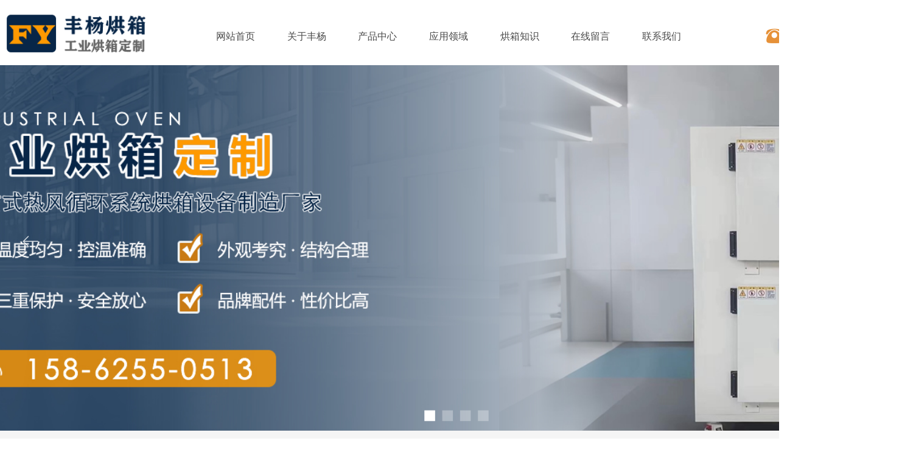

--- FILE ---
content_type: text/html; charset=utf-8
request_url: http://fyoven.com/?action=list%7Cfengyang%7C92452%7Ccn%7C21228%7C21228&sortid=1125
body_size: 21766
content:


<!DOCTYPE html>

<html class="smart-design-mode">
<head>


        <meta name="viewport" content="width=device-width" />

    <meta http-equiv="Content-Type" content="text/html; charset=utf-8" />
    <meta name="description" content="苏州市吴江区丰杨烘箱制造厂" />
    <meta name="keywords" content="苏州市吴江区丰杨烘箱制造厂" />
    <meta name="renderer" content="webkit" />
    <meta name="applicable-device" content="pc" />
    <meta http-equiv="Cache-Control" content="no-transform" />
    <title>苏州市吴江区丰杨烘箱制造厂-网站首页</title>
    <link rel="icon" href="//nwzimg.wezhan.cn/sitefiles10360/10360632/icon.png"/><link rel="shortcut icon" href="//nwzimg.wezhan.cn/sitefiles10360/10360632/icon.png"/><link rel="bookmark" href="//nwzimg.wezhan.cn/sitefiles10360/10360632/icon.png"/>
    <link href="https://nwzimg.wezhan.cn/Designer/Content/bottom/pcstyle.css?_version=20240325173426" rel="stylesheet" type="text/css"/>
    <link href="https://nwzimg.wezhan.cn/Content/public/css/reset.css?_version=20240325173425" rel="stylesheet" type="text/css"/>
    <link href="https://nwzimg.wezhan.cn/static/iconfont/1.0.0/iconfont.css?_version=20241008103458" rel="stylesheet" type="text/css"/>
    <link href="https://nwzimg.wezhan.cn/static/iconfont/designer/iconfont.css?_version=20240325173428" rel="stylesheet" type="text/css"/>
    <link href="https://nwzimg.wezhan.cn/static/iconfont/companyinfo/iconfont.css?_version=20240325173428" rel="stylesheet" type="text/css"/>
    <link href="https://nwzimg.wezhan.cn/Designer/Content/base/css/pager.css?_version=20240325173426" rel="stylesheet" type="text/css"/>
    <link href="https://nwzimg.wezhan.cn/Designer/Content/base/css/hover-effects.css?_version=20240325173426" rel="stylesheet" type="text/css"/>
    <link href="https://nwzimg.wezhan.cn/Designer/Content/base/css/antChain.css?_version=20240325173426" rel="stylesheet" type="text/css"/>


    
    <link href="//nwzimg.wezhan.cn/pubsf/10360/10360632/css/30536_Pc_zh-CN.css?preventCdnCacheSeed=3f2e25eb144e4e00b045c82d60835c76" rel="stylesheet" />
    <script src="https://nwzimg.wezhan.cn/Scripts/JQuery/jquery-3.6.3.min.js?_version=20240325173426" type="text/javascript"></script>
    <script src="https://nwzimg.wezhan.cn/Designer/Scripts/jquery.lazyload.min.js?_version=20240325173426" type="text/javascript"></script>
    <script src="https://nwzimg.wezhan.cn/Designer/Scripts/smart.animation.min.js?_version=20241008103458" type="text/javascript"></script>
    <script src="https://nwzimg.wezhan.cn/Designer/Content/Designer-panel/js/kino.razor.min.js?_version=20240325173426" type="text/javascript"></script>
    <script src="https://nwzimg.wezhan.cn/Scripts/common.min.js?v=20200318&_version=20250212185639" type="text/javascript"></script>
    <script src="https://nwzimg.wezhan.cn/Administration/Scripts/admin.validator.min.js?_version=20240325173420" type="text/javascript"></script>
    <script src="https://nwzimg.wezhan.cn/Administration/Content/plugins/cookie/jquery.cookie.js?_version=20240325173420" type="text/javascript"></script>

    <script type='text/javascript' id='jssor-all' src='https://nwzimg.wezhan.cn/Designer/Scripts/jssor.slider-22.2.16-all.min.js?_version=20240325173426' ></script><script type='text/javascript' id='slideshown' src='https://nwzimg.wezhan.cn/Designer/Scripts/slideshow.js?_version=20240325173426' ></script><script type='text/javascript' id='lzparallax' src='https://nwzimg.wezhan.cn/static/lzparallax/1.0.0/lz-parallax.min.js' ></script><script type='text/javascript' id='jqueryzoom' src='https://nwzimg.wezhan.cn/Designer/Scripts/jquery.jqueryzoom.js?_version=20240325173426' ></script>
    
    <script type="text/javascript">
        $.ajaxSetup({
            cache: false,
            beforeSend: function (jqXHR, settings) {
                settings.data = settings.data && settings.data.length > 0 ? (settings.data + "&") : "";
                settings.data = settings.data + "__RequestVerificationToken=" + $('input[name="__RequestVerificationToken"]').val();
                return true;
            }
        });
    </script>
</head>
<body id="smart-body" area="main">

    <input type="hidden" id="pageinfo"
           value="30536"
           data-type="1"
           data-device="Pc"
           data-entityid="30536" />
    <input id="txtDeviceSwitchEnabled" value="show" type="hidden" />

    <script type="text/javascript">
        $(function() {

        if ("False"=="True") {
        $('#mainContentWrapper').addClass('translate');
        $('#antChainWrap').fadeIn(500);

        $('#closeAntChain').off('click').on('click', function(){
        $('#antChainWrap').fadeOut('slow',function(){
        $('#mainContentWrapper').removeClass('translate');
        });
        $(document).off("scroll",isWatchScroll);

        });
        $('#showQrcodeBtn').off('click').on('click', function(){
        $('#qrCodeWrappper').toggleClass('qrCodeShow');
        });
        $(document).scroll(isWatchScroll)
        }


        function isWatchScroll(){
        var scroH = $(document).scrollTop();
        if(scroH >= 80) {
        $('#mainContentWrapper').removeClass('translate');
        } else {
        $('#mainContentWrapper').addClass('translate');
        }
        }


        })
    </script>

    

    <div id="mainContentWrapper" style="background-color: transparent; background-image: none; background-repeat: no-repeat;background-position:0 0; background:-moz-linear-gradient(top, none, none);background:-webkit-gradient(linear, left top, left bottom, from(none), to(none));background:-o-linear-gradient(top, none, none);background:-ms-linear-gradient(top, none, none);background:linear-gradient(top, none, none);;
     position: relative; width: 100%;min-width:1500px;background-size: auto;" bgScroll="none">
    <div style="background-color: rgb(255, 255, 255); background-image: none; background-repeat: no-repeat;background-position:0 0; background:-moz-linear-gradient(top, none, none);background:-webkit-gradient(linear, left top, left bottom, from(none), to(none));background:-o-linear-gradient(top, none, none);background:-ms-linear-gradient(top, none, none);background:linear-gradient(top, none, none);;
         position: relative; width: 100%;min-width:1500px;background-size: auto;" bgScroll="none">
        <div class=" header" cpid="30459" id="smv_Area0" style="width: 1500px; height: 106px;  position: relative; margin: 0 auto">
            <div id="smv_tem_69_51" ctype="banner"  class="esmartMargin smartAbs " cpid="30459" cstyle="Style2" ccolor="Item0" areaId="Area0" isContainer="True" pvid="" tareaId="Area0"  re-direction="y" daxis="Y" isdeletable="True" style="height: 106px; width: 100%; left: 0px; top: 0px;z-index:4;"><div class="yibuFrameContent tem_69_51  banner_Style2  " style="overflow:visible;;" ><div class="fullcolumn-inner smAreaC" id="smc_Area0" cid="tem_69_51" style="width:1500px">
    <div id="smv_tem_70_40" ctype="logoimage"  class="esmartMargin smartAbs " cpid="30459" cstyle="Style1" ccolor="Item0" areaId="Area0" isContainer="False" pvid="tem_69_51" tareaId="Area0"  re-direction="all" daxis="All" isdeletable="True" style="height: 94px; width: 253px; left: 5px; top: 5px;z-index:2;"><div class="yibuFrameContent tem_70_40  logoimage_Style1  " style="overflow:visible;;" >
<div class="w-image-box" data-fillType="0" id="div_tem_70_40">
    <a target="_self" href="/sy">
        <img loading="lazy" src="//nwzimg.wezhan.cn/contents/sitefiles2072/10360632/images/56107569.png" alt="" title="" id="img_smv_tem_70_40" style="width: 253px; height:94px;">
    </a>
</div>

<script type="text/javascript">
    $(function () {
        InitImageSmv("tem_70_40", "253", "94", "0");
    });
</script>

</div></div><div id="smv_tem_71_19" ctype="nav"  class="esmartMargin smartAbs " cpid="30459" cstyle="Style4" ccolor="Item0" areaId="Area0" isContainer="False" pvid="tem_69_51" tareaId="Area0"  re-direction="all" daxis="All" isdeletable="True" style="height: 70px; width: 816px; left: 329px; top: 24px;z-index:3;"><div class="yibuFrameContent tem_71_19  nav_Style4  " style="overflow:visible;;" ><div id="nav_tem_71_19" class="nav_pc_t_4">
    <ul class="w-nav" navstyle="style4">
            <li class="sliding-box" style="height:70px;left:-0px;top:-0px">
                <div class="sliding" style="height:70px;width:14.2857142857143%"></div>
            </li>
                <li class="w-nav-inner" style="height:70px;line-height:70px;width:14.2857142857143%;">
                    <div class="w-nav-item">
                        <a href="/sy" target="_self" class="w-nav-item-link">
                            <span class="mw-iconfont"></span>
                            <span class="w-link-txt">网站首页</span>
                        </a>
                    </div>
                </li>
                <li class="w-nav-inner" style="height:70px;line-height:70px;width:14.2857142857143%;">
                    <div class="w-nav-item">
                        <a href="/gywm" target="_self" class="w-nav-item-link">
                            <span class="mw-iconfont"></span>
                            <span class="w-link-txt">关于丰杨</span>
                        </a>
                    </div>
                </li>
                <li class="w-nav-inner" style="height:70px;line-height:70px;width:14.2857142857143%;">
                    <div class="w-nav-item">
                        <a href="/cpxl" target="_self" class="w-nav-item-link">
                            <span class="mw-iconfont"></span>
                            <span class="w-link-txt">产品中心</span>
                        </a>
                    </div>
                </li>
                <li class="w-nav-inner" style="height:70px;line-height:70px;width:14.2857142857143%;">
                    <div class="w-nav-item">
                        <a href="/yyal" target="_self" class="w-nav-item-link">
                            <span class="mw-iconfont"></span>
                            <span class="w-link-txt">应用领域</span>
                        </a>
                    </div>
                </li>
                <li class="w-nav-inner" style="height:70px;line-height:70px;width:14.2857142857143%;">
                    <div class="w-nav-item">
                        <a href="/hyzx" target="_self" class="w-nav-item-link">
                            <span class="mw-iconfont"></span>
                            <span class="w-link-txt">烘箱知识</span>
                        </a>
                    </div>
                </li>
                <li class="w-nav-inner" style="height:70px;line-height:70px;width:14.2857142857143%;">
                    <div class="w-nav-item">
                        <a href="/zxly" target="_self" class="w-nav-item-link">
                            <span class="mw-iconfont"></span>
                            <span class="w-link-txt">在线留言</span>
                        </a>
                    </div>
                </li>
                <li class="w-nav-inner" style="height:70px;line-height:70px;width:14.2857142857143%;">
                    <div class="w-nav-item">
                        <a href="/lxwm" target="_self" class="w-nav-item-link">
                            <span class="mw-iconfont"></span>
                            <span class="w-link-txt">联系我们</span>
                        </a>
                    </div>
                </li>


    </ul>
</div>
<script>
    $(function () {
        $('#nav_tem_71_19').find('.w-subnav').hide();
        var $this, item, itemAll, itemW, goTo;
        var tem_71_19_hasCurrent = false;
        $('#nav_tem_71_19').off('mouseenter').on('mouseenter', '.w-nav-inner', function () {
            if ($(this).children().hasClass("current")) {
               tem_71_19_hasCurrent = true;
                $(this).children().removeClass("current");
            }
            itemAll = $('#nav_tem_71_19').find('.w-subnav');
            $this = $(this);
            item = $this.find('.w-subnav');
            index = $this.index() - 1;
            itemW = $this.width();
            goTo = itemW * index;
            item.slideDown();
            flag = false;
            $('#nav_tem_71_19').find('.sliding').hide().show().stop().animate({
                left: goTo
            }, 200, 'linear');
        }).off('mouseleave').on('mouseleave', '.w-nav-inner', function () {
            if (tem_71_19_hasCurrent == true) {
               tem_71_19_hasCurrent = false;
                $(this).children().addClass("current");
            }
            item = $(this).find('.w-subnav');
            item.stop().slideUp();
            $('#nav_tem_71_19').find('.sliding').stop().fadeOut(200);
        });
        SetNavSelectedStyle('nav_tem_71_19');//选中当前导航
    });
</script></div></div><div id="smv_tem_92_35" ctype="button"  class="esmartMargin smartAbs " cpid="30459" cstyle="Style1" ccolor="Item0" areaId="Area0" isContainer="False" pvid="tem_69_51" tareaId="Area0"  re-direction="all" daxis="All" isdeletable="True" style="height: 38px; width: 316px; left: 1172px; top: 40px;z-index:4;"><div class="yibuFrameContent tem_92_35  button_Style1  " style="overflow:visible;;" ><a target="_self" href="" class="w-button f-ellipsis" style="width: 316px; height: 38px; line-height: 38px;">
    <span class="w-button-position">
        <em class="w-button-text f-ellipsis">
            <i class="mw-iconfont w-button-icon ">뀰</i> 158-6255-0513
        </em>
    </span>
</a>
    <script type="text/javascript">
        $(function () {
        });
    </script>
</div></div></div>
<div id="bannerWrap_tem_69_51" class="fullcolumn-outer" style="position: absolute; top: 0px; bottom: 0px;">
</div>

<script type="text/javascript">

    $(function () {
        
        

        window["__smvData__tem_69_51"] = {
            oriStyle: $("#smv_tem_69_51 >.yibuFrameContent").attr('style'),
            oriZIndex: $("#smv_tem_69_51").css('z-index')
        }

        var fullScreen = function () {
            $('#bannerWrap_tem_69_51').fullScreenByWindow(function (t) {
                if (VisitFromMobile()) {
                    t.css("min-width", t.parent().width())
                }
            });
        }

        function scrollFixedBannerFn() {
            if ($('#smv_tem_69_51').css("display")==="none") {
               return;
            }

            var elTop = $('#smv_tem_69_51').offset().top;
            var fixdContent = $("#smv_tem_69_51 >.yibuFrameContent");

            var bannerBgEl = $('#bannerWrap_tem_69_51');
            var offsetTop = 0; // $('.headerNavBox').height()

            var currentTop = elTop - $(this).scrollTop()
            if (currentTop < 0) {

                fixdContent.css({
                    position: 'fixed',
                    top: parseInt(0 + offsetTop),
                    left: 0,
                    right: 0,
                    zIndex: parseInt(100000000 + elTop)
                });
                fixdContent.height(fixdContent.parent().height())
                bannerBgEl.addClass("fixed").css('left', 0)
               $('#smv_tem_69_51').css('z-index', 'auto')

                if ("Publish" == "Design" && $("#smv_tem_69_51").parents(".header, .footer").length==0){
                        $('#smv_tem_69_51').disableDrag();
                        $('#smv_tem_69_51').disableResize();
                }

            } else {

                var fixedData = window["__smvData__tem_69_51"]

                fixdContent.attr('style', fixedData.oriStyle)
                fullScreen();
                bannerBgEl.removeClass("fixed")
                $('#smv_tem_69_51').css('z-index', fixedData.oriZIndex)

                if ("Publish" == "Design"&& $("#smv_tem_69_51").parents(".header, .footer").length==0) {
                    $('#smv_tem_69_51').enableDrag();
                    $('#smv_tem_69_51').enableResize();
                }
            }

        }

        var resize = function () {
            $("#smv_tem_69_51 >.yibuFrameContent>.fullcolumn-inner").width($("#smv_tem_69_51").parent().width());
            fullScreen()

            $(window).off('scroll.fixedBanner', scrollFixedBannerFn).on('scroll.fixedBanner', scrollFixedBannerFn)

        }

        if (typeof (LayoutConverter) !== "undefined") {
            LayoutConverter.CtrlJsVariableList.push({
                CtrlId: "tem_69_51",
                ResizeFunc: resize,
            });
        }
        else {
            $(window).resize(function (e) {
                if (e.target == this) {
                    resize();
                }
            });
        }

        resize();
    });
</script>
</div></div>
        </div>
    </div>
    <div class="main-layout-wrapper" id="smv_AreaMainWrapper" style="background-color: transparent; background-image: none;
         background-repeat: no-repeat;background-position:0 0; background:-moz-linear-gradient(top, none, none);background:-webkit-gradient(linear, left top, left bottom, from(none), to(none));background:-o-linear-gradient(top, none, none);background:-ms-linear-gradient(top, none, none);background:linear-gradient(top, none, none);;background-size: auto;"
         bgScroll="none">
        <div class="main-layout" id="tem-main-layout11" style="width: 100%;">
            <div style="display: none">
                
            </div>
            <div class="" id="smv_MainContent" rel="mainContentWrapper" style="width: 100%; min-height: 300px; position: relative; ">
                
                <div class="smvWrapper"  style="min-width:1500px;  position: relative; background-color: transparent; background-image: none; background-repeat: no-repeat; background:-moz-linear-gradient(top, none, none);background:-webkit-gradient(linear, left top, left bottom, from(none), to(none));background:-o-linear-gradient(top, none, none);background:-ms-linear-gradient(top, none, none);background:linear-gradient(top, none, none);;background-position:0 0;background-size:auto;" bgScroll="none"><div class="smvContainer" id="smv_Main" cpid="30536" style="min-height:400px;width:1500px;height:5121px;  position: relative; "><div id="smv_con_139_20" ctype="slideset"  class="esmartMargin smartAbs " cpid="30536" cstyle="Style3" ccolor="Item0" areaId="" isContainer="True" pvid="" tareaId=""  re-direction="y" daxis="Y" isdeletable="True" style="height: 600px; width: 100%; left: 0px; top: 1px;z-index:17;"><div class="yibuFrameContent con_139_20  slideset_Style3  " style="overflow:visible;;" >
<!--w-slide-->
<div id="lider_smv_con_139_20_wrapper">
    <div class="w-slide" id="slider_smv_con_139_20">
        <div class="w-slide-inner" data-u="slides">

                <div class="content-box" data-area="Area0">
                    <div id="smc_Area0" cid="con_139_20" class="smAreaC slideset_AreaC">
                                            </div>
                    <div class="content-box-inner" style="background-image:url(//nwzimg.wezhan.cn/contents/sitefiles2072/10360632/images/56109660.jpg);background-position:50% 50%;background-repeat:cover;background-size:cover;background-color:#ffffff;opacity:1"></div>
                </div>
                <div class="content-box" data-area="Area1">
                    <div id="smc_Area1" cid="con_139_20" class="smAreaC slideset_AreaC">
                                            </div>
                    <div class="content-box-inner" style="background-image:url(//nwzimg.wezhan.cn/contents/sitefiles2072/10360632/images/56109659.jpg);background-position:50% 50%;background-repeat:cover;background-size:cover;background-color:#ffffff;opacity:1"></div>
                </div>
                <div class="content-box" data-area="Area2">
                    <div id="smc_Area2" cid="con_139_20" class="smAreaC slideset_AreaC">
                                            </div>
                    <div class="content-box-inner" style="background-image:url(//nwzimg.wezhan.cn/contents/sitefiles2072/10360632/images/56109661.jpg);background-position:50% 50%;background-repeat:cover;background-size:cover;background-color:#ffffff;opacity:1"></div>
                </div>
                <div class="content-box" data-area="Area28719">
                    <div id="smc_Area28719" cid="con_139_20" class="smAreaC slideset_AreaC">
                                            </div>
                    <div class="content-box-inner" style="background-image:url(//nwzimg.wezhan.cn/contents/sitefiles2072/10360632/images/56109662.jpg);background-position:50% 50%;background-repeat:cover;background-size:cover;background-color:#ffffff;opacity:1"></div>
                </div>
        </div>
        <!-- Bullet Navigator -->
        <div data-u="navigator" class="w-slide-btn-box  " data-autocenter="1">
            <!-- bullet navigator item prototype -->
            <div class="w-slide-btn" data-u="prototype"></div>
        </div>
        <!-- 1Arrow Navigator -->
        <span data-u="arrowleft" class="w-slide-arrowl slideArrow  " data-autocenter="2" id="left_con_139_20">
            <i class="w-itemicon mw-iconfont">&#xa083;</i>
        </span>
        <span data-u="arrowright" class="w-slide-arrowr slideArrow  " data-autocenter="2" id="right_con_139_20">
            <i class="w-itemicon mw-iconfont">&#xa079;</i>
        </span>
    </div>
</div>

<!--/w-slide-->
<script type="text/javascript">
    var jssorCache_con_139_20 = {
            CtrlId:"con_139_20",
            SliderId: "slider_smv_con_139_20",
            Html: $("#slider_smv_con_139_20")[0].outerHTML,
            On: function (slideIndex, fromIndex) {
               slideAnimation_con_139_20 (slideIndex, fromIndex);
            }
    };
    var slideAnimation_con_139_20 = function (slideIndex, fromIndex) {
        var $slideWrapper = $("#slider_smv_con_139_20 .w-slide-inner:last");
        var len = $slideWrapper.find(">.content-box").length

        var $nextSlide = $slideWrapper.find(".content-box:eq(" + ((slideIndex + 1)%len) + ")");
        $nextSlide.find(".animated").smanimate("stop");

        var $curSlide = $slideWrapper.find(".content-box:eq(" + slideIndex + ")");
        $curSlide.find(".animated").smanimate("replay")

        // var $fromSlide = $slideWrapper.find(".content-box:eq(" + fromIndex + ")");
        // $fromSlide.find(".animated").smanimate("stop");

        $("#switch_con_139_20 .page").html(slideIndex + 1);
        $("#smv_con_139_20").attr("selectArea", $curSlide.attr("data-area"));

        return false;
    };
    con_139_20_page = 1;
    var slide_con_139_20;
    con_139_20_sliderset3_init = function () {
        var jssor_1_options_con_139_20 = {
            $AutoPlay: "False"=="True"?false:"on" == "on",//自动播放
            $PlayOrientation: 1,//2为向上滑，1为向左滑
            $Loop: 1,//循环
            $Idle: parseInt("3000"),//切换间隔
            $SlideDuration: "1000",//延时
            $SlideEasing: $Jease$.$OutQuint,
            
             $SlideshowOptions: {
                $Class: $JssorSlideshowRunner$,
                $Transitions: GetSlideAnimation("3", "1000"),
                $TransitionsOrder: 1
            },
            
            $ArrowNavigatorOptions: {
                $Class: $JssorArrowNavigator$
            },
            $BulletNavigatorOptions: {
                $Class: $JssorBulletNavigator$,
                $ActionMode: "1"
            }
        };
        //初始化幻灯
        var slide = slide_con_139_20 = new $JssorSlider$("slider_smv_con_139_20", jssor_1_options_con_139_20);
        if (typeof (LayoutConverter) !== "undefined") {
            jssorCache_con_139_20 .JssorOpt= jssor_1_options_con_139_20,
            jssorCache_con_139_20 .Jssor = slide;
        }
        $('#smv_con_139_20').data('jssor_slide', slide);
         //resize游览器的时候触发自动缩放幻灯秀

        //幻灯栏目自动或手动切换时触发的事件
        slide.$On($JssorSlider$.$EVT_PARK, slideAnimation_con_139_20);
        //切换栏点击事件
        $("#switch_con_139_20 .left").unbind("click").click(function () {
            if(con_139_20_page==1){
                con_139_20_page =4;
            } else {
                con_139_20_page = con_139_20_page - 1;
            }
            $("#switch_con_139_20 .page").html(con_139_20_page);
            slide.$Prev();
            return false;
        });
        $("#switch_con_139_20 .right").unbind("click").click(function () {
            if(con_139_20_page==4){
                con_139_20_page = 1;
            } else {
                con_139_20_page = con_139_20_page + 1;
            }
           $("#switch_con_139_20 .page").html(con_139_20_page);
         slide.$Next();
         return false;
        });

        /** 在Ipad上页面有缩放，选择最大值重新计算尺寸 Start */
        var $this = $('#slider_smv_con_139_20');
        var ww = $(window).width();
        var tw = $this.parent().width();
        if (ww !== tw) {
            slide.$ScaleWidth(Math.max(ww, tw));
        }
        /** 在Ipad上页面有缩放，选择最大值重新计算尺寸 End */
    };
    $(function () {
        var jssorCopyTmp = document.getElementById('slider_smv_con_139_20').cloneNode(true);

        var $jssorIntt = function (skipInit) {
        //获取幻灯显示动画类型
            var $this = $('#slider_smv_con_139_20');
            var dh = $(document).height();
            var wh = $(window).height();
            var ww = $(window).width();
            //如果在内容区,区内容区宽度（不区分header ，footer ，main）
            var width = 1000;
            //区分页头、页尾、内容区宽度
            if ($this.parents(".header").length > 0) {
                width = $this.parents(".header").width();
            } else if ($this.parents(".footer").length > 0) {
                width = $this.parents(".footer").width();
            } else {
                width = $this.parents(".smvContainer").width();
            }

            if (ww > width) {
                var left = parseInt((ww - width) * 10 / 2) / 10;
                $this.css({ 'left': -left, 'width': ww });
            } else {
                $this.css({ 'left': 0, 'width': ww });
            }

            if (VisitFromMobile() && typeof (LayoutConverter) === "undefined") {
                $this.css("min-width", width);
                setTimeout(function () {
                    var boxleft = (width - 330) / 2;
                    $this.find(".w-slide-btn-box").css("left", boxleft + "px");
                }, 300);
            }
            $this.children().not(".slideArrow").css({ "width": $this.width() });

             if (!skipInit) {
                con_139_20_sliderset3_init();
             }

            var areaId = $("#smv_con_139_20").attr("tareaid");
            if(areaId==""){
                var mainWidth = $("#smv_Main").width();
                $("#smv_con_139_20 .slideset_AreaC").css({"width":mainWidth+"px","position":"relative","margin":"0 auto"});
            }else{
                var controlWidth = $("#smv_con_139_20").width();
                $("#smv_con_139_20 .slideset_AreaC").css({"width":controlWidth+"px","position":"relative","margin":"0 auto"});
            }
            $("#smv_con_139_20").attr("selectArea", "Area0");

            var arrowHeight = $('#slider_smv_con_139_20 .w-slide-arrowl').eq(-1).outerHeight();
            var arrowTop = (18 - arrowHeight) / 2;
            $('#slider_smv_con_139_20 .w-slide-arrowl').eq(-1).css('top', arrowTop);
            $('#slider_smv_con_139_20 .w-slide-arrowr').eq(-1).css('top', arrowTop);
        }
        $jssorIntt();

            
        function ScaleSlider() {
                     slide_con_139_20.$Off($JssorSlider$.$EVT_PARK,slideAnimation_con_139_20);
                     var inst = $('#slider_smv_con_139_20');
                     var orginWidth = inst.width();
                     if (orginWidth == $(window).width()) return;
                    var inst_parent = inst.parent();
                    inst.remove()
                    inst_parent.append(jssorCopyTmp.cloneNode(true));
                    inst_parent.find('.animated').smanimate().stop();
                    $jssorIntt();
                  }
        if (typeof (LayoutConverter) === "undefined") {
            $Jssor$.$AddEvent(window, "resize", ScaleSlider);
        }
        
            if (typeof (LayoutConverter) !== "undefined") {
            jssorCache_con_139_20 .ResizeFunc = $jssorIntt;
            LayoutConverter.CtrlJsVariableList.push(jssorCache_con_139_20 );
        }
    });



</script>
</div></div><div id="smv_con_141_42" ctype="banner"  class="esmartMargin smartAbs " cpid="30536" cstyle="Style1" ccolor="Item0" areaId="" isContainer="True" pvid="" tareaId=""  re-direction="y" daxis="Y" isdeletable="True" style="height: 1365px; width: 100%; left: 0px; top: 648px;z-index:19;"><div class="yibuFrameContent con_141_42  banner_Style1  " style="overflow:visible;;" ><div class="fullcolumn-inner smAreaC" id="smc_Area0" cid="con_141_42" style="width:1500px">
    <div id="smv_con_140_7" ctype="listproduct"  class="esmartMargin smartAbs " cpid="30536" cstyle="Style6" ccolor="Item0" areaId="Area0" isContainer="False" pvid="con_141_42" tareaId=""  re-direction="all" daxis="All" isdeletable="True" style="height: 1181px; width: 1488px; left: 7px; top: 161px;z-index:18;"><div class="yibuFrameContent con_140_7  listproduct_Style6  " style="overflow:visible;;" >    <div class="w-list xn-resize">
        <ul class="w-list-ul" id="ulList_con_140_7"
            data-title-autolines="1"
            data-desc-autolines="1">
                <li class="w-list-item f-clearfix hover-effect"  data-effect-name="float-shadow">
                    <a href="/productinfo/3474773.html" target="_self" class="w-list-link">
                        <div class="w-list-pic">
                            <img loading="lazy" src="//nwzimg.wezhan.cn/contents/sitefiles2072/10360632/images/56108252.jpg" class="w-listpic-in" />
                        </div>
                        <div class="w-list-bottom">
                            <h5 class="w-list-title">高温烘箱</h5>
                            <div class="w-list-desc w-hide"></div>
                           
                            <div class="w-list-price ">¥&nbsp;0.00</div>
                            <p class="w-list-btn w-hide">立即购买</p>
                        </div>
                    </a>
                </li>
                <li class="w-list-item f-clearfix hover-effect"  data-effect-name="float-shadow">
                    <a href="/productinfo/3474768.html" target="_self" class="w-list-link">
                        <div class="w-list-pic">
                            <img loading="lazy" src="//nwzimg.wezhan.cn/contents/sitefiles2072/10360632/images/56108249.jpg" class="w-listpic-in" />
                        </div>
                        <div class="w-list-bottom">
                            <h5 class="w-list-title">大型烘箱</h5>
                            <div class="w-list-desc w-hide"></div>
                           
                            <div class="w-list-price ">¥&nbsp;0.00</div>
                            <p class="w-list-btn w-hide">立即购买</p>
                        </div>
                    </a>
                </li>
                <li class="w-list-item f-clearfix hover-effect"  data-effect-name="float-shadow">
                    <a href="/productinfo/3474757.html" target="_self" class="w-list-link">
                        <div class="w-list-pic">
                            <img loading="lazy" src="//nwzimg.wezhan.cn/contents/sitefiles2072/10360632/images/56108257.jpg" class="w-listpic-in" />
                        </div>
                        <div class="w-list-bottom">
                            <h5 class="w-list-title">实验烘箱</h5>
                            <div class="w-list-desc w-hide"></div>
                           
                            <div class="w-list-price ">¥&nbsp;0.00</div>
                            <p class="w-list-btn w-hide">立即购买</p>
                        </div>
                    </a>
                </li>
                <li class="w-list-item f-clearfix hover-effect"  data-effect-name="float-shadow">
                    <a href="/productinfo/3474754.html" target="_self" class="w-list-link">
                        <div class="w-list-pic">
                            <img loading="lazy" src="//nwzimg.wezhan.cn/contents/sitefiles2072/10360632/images/56108254.jpg" class="w-listpic-in" />
                        </div>
                        <div class="w-list-bottom">
                            <h5 class="w-list-title">鼓风恒温烘箱</h5>
                            <div class="w-list-desc w-hide"></div>
                           
                            <div class="w-list-price ">¥&nbsp;0.00</div>
                            <p class="w-list-btn w-hide">立即购买</p>
                        </div>
                    </a>
                </li>
                <li class="w-list-item f-clearfix hover-effect"  data-effect-name="float-shadow">
                    <a href="/productinfo/3474751.html" target="_self" class="w-list-link">
                        <div class="w-list-pic">
                            <img loading="lazy" src="//nwzimg.wezhan.cn/contents/sitefiles2072/10360632/images/56108255.jpg" class="w-listpic-in" />
                        </div>
                        <div class="w-list-bottom">
                            <h5 class="w-list-title">高温烘箱</h5>
                            <div class="w-list-desc w-hide"></div>
                           
                            <div class="w-list-price ">¥&nbsp;0.00</div>
                            <p class="w-list-btn w-hide">立即购买</p>
                        </div>
                    </a>
                </li>
                <li class="w-list-item f-clearfix hover-effect"  data-effect-name="float-shadow">
                    <a href="/productinfo/3474749.html" target="_self" class="w-list-link">
                        <div class="w-list-pic">
                            <img loading="lazy" src="//nwzimg.wezhan.cn/contents/sitefiles2072/10360632/images/56108244.jpg" class="w-listpic-in" />
                        </div>
                        <div class="w-list-bottom">
                            <h5 class="w-list-title">高温烘箱</h5>
                            <div class="w-list-desc w-hide"></div>
                           
                            <div class="w-list-price ">¥&nbsp;0.00</div>
                            <p class="w-list-btn w-hide">立即购买</p>
                        </div>
                    </a>
                </li>
                <li class="w-list-item f-clearfix hover-effect"  data-effect-name="float-shadow">
                    <a href="/productinfo/3474745.html" target="_self" class="w-list-link">
                        <div class="w-list-pic">
                            <img loading="lazy" src="//nwzimg.wezhan.cn/contents/sitefiles2072/10360632/images/56108247.jpg" class="w-listpic-in" />
                        </div>
                        <div class="w-list-bottom">
                            <h5 class="w-list-title">高低温试验烘箱</h5>
                            <div class="w-list-desc w-hide"></div>
                           
                            <div class="w-list-price ">¥&nbsp;0.00</div>
                            <p class="w-list-btn w-hide">立即购买</p>
                        </div>
                    </a>
                </li>
                <li class="w-list-item f-clearfix hover-effect"  data-effect-name="float-shadow">
                    <a href="/productinfo/3474739.html" target="_self" class="w-list-link">
                        <div class="w-list-pic">
                            <img loading="lazy" src="//nwzimg.wezhan.cn/contents/sitefiles2072/10360632/images/56108250.jpg" class="w-listpic-in" />
                        </div>
                        <div class="w-list-bottom">
                            <h5 class="w-list-title">鼓风恒温烘箱</h5>
                            <div class="w-list-desc w-hide"></div>
                           
                            <div class="w-list-price ">¥&nbsp;0.00</div>
                            <p class="w-list-btn w-hide">立即购买</p>
                        </div>
                    </a>
                </li>
                <li class="w-list-item f-clearfix hover-effect"  data-effect-name="float-shadow">
                    <a href="/productinfo/3474734.html" target="_self" class="w-list-link">
                        <div class="w-list-pic">
                            <img loading="lazy" src="//nwzimg.wezhan.cn/contents/sitefiles2072/10360632/images/56108251.jpg" class="w-listpic-in" />
                        </div>
                        <div class="w-list-bottom">
                            <h5 class="w-list-title">实验烘箱</h5>
                            <div class="w-list-desc w-hide"></div>
                           
                            <div class="w-list-price ">¥&nbsp;0.00</div>
                            <p class="w-list-btn w-hide">立即购买</p>
                        </div>
                    </a>
                </li>
                <li class="w-list-item f-clearfix hover-effect"  data-effect-name="float-shadow">
                    <a href="/productinfo/3474727.html" target="_self" class="w-list-link">
                        <div class="w-list-pic">
                            <img loading="lazy" src="//nwzimg.wezhan.cn/contents/sitefiles2072/10360632/images/56108256.jpg" class="w-listpic-in" />
                        </div>
                        <div class="w-list-bottom">
                            <h5 class="w-list-title">隧道烘箱</h5>
                            <div class="w-list-desc w-hide"></div>
                           
                            <div class="w-list-price ">¥&nbsp;0.00</div>
                            <p class="w-list-btn w-hide">立即购买</p>
                        </div>
                    </a>
                </li>
                <li class="w-list-item f-clearfix hover-effect"  data-effect-name="float-shadow">
                    <a href="/productinfo/3474725.html" target="_self" class="w-list-link">
                        <div class="w-list-pic">
                            <img loading="lazy" src="//nwzimg.wezhan.cn/contents/sitefiles2072/10360632/images/56108253.jpg" class="w-listpic-in" />
                        </div>
                        <div class="w-list-bottom">
                            <h5 class="w-list-title">隧道烘箱</h5>
                            <div class="w-list-desc w-hide"></div>
                           
                            <div class="w-list-price ">¥&nbsp;0.00</div>
                            <p class="w-list-btn w-hide">立即购买</p>
                        </div>
                    </a>
                </li>
                <li class="w-list-item f-clearfix hover-effect"  data-effect-name="float-shadow">
                    <a href="/productinfo/3474711.html" target="_self" class="w-list-link">
                        <div class="w-list-pic">
                            <img loading="lazy" src="//nwzimg.wezhan.cn/contents/sitefiles2072/10360632/images/56108245.jpg" class="w-listpic-in" />
                        </div>
                        <div class="w-list-bottom">
                            <h5 class="w-list-title">隧道烘箱</h5>
                            <div class="w-list-desc w-hide"></div>
                           
                            <div class="w-list-price ">¥&nbsp;0.00</div>
                            <p class="w-list-btn w-hide">立即购买</p>
                        </div>
                    </a>
                </li>
        </ul>
    </div>
    <script>
        var callback_con_140_7 = function() {
            var sv = $("#smv_con_140_7");
            var titlelines = parseInt(sv.find(".w-list-ul").attr("data-title-autolines"));
            var desclines = parseInt(sv.find(".w-list-ul").attr("data-desc-autolines"));

            var titleItem = sv.find(".w-list-title");
            var title_line_height = titleItem.css("line-height");
            titleItem.css("height", parseInt(title_line_height) * titlelines);

            var desc_line_height = sv.find(".w-list-desc").css("line-height");
            sv.find(".w-list-desc").css("height", parseInt(desc_line_height) * desclines);

            sv.find("img").cutFill();
        }
        callback_con_140_7();
    </script>
</div></div><div id="smv_con_144_19" ctype="text"  class="esmartMargin smartAbs " cpid="30536" cstyle="Style1" ccolor="Item2" areaId="Area0" isContainer="False" pvid="con_141_42" tareaId=""  re-direction="all" daxis="All" isdeletable="True" style="height: 135px; width: 559px; left: 11px; top: 25px;z-index:19;"><div class="yibuFrameContent con_144_19  text_Style1  " style="overflow:hidden;;" ><div id='txt_con_144_19' style="height: 100%;">
    <div class="editableContent" id="txtc_con_144_19" style="height: 100%; word-wrap:break-word;">
        <p><span style="color:#ff9900"><span style="line-height:1.75"><span style="font-size:20px"><strong>PRODUCT SERIES</strong></span></span></span></p>

<p><span style="color:#082648"><span style="line-height:1.75"><span style="font-size:34px"><strong>热门产品推荐</strong></span></span></span></p>

<p><span style="color:#666666"><span style="font-size:18px"><span style="line-height:1.75">根据您的要求量身打造工业产品烘箱解决方案</span></span></span></p>

    </div>
</div>

<script>
    var tables = $(' #smv_con_144_19').find('table')
    for (var i = 0; i < tables.length; i++) {
        var tab = tables[i]
        var borderWidth = $(tab).attr('border')
        if (borderWidth <= 0 || !borderWidth) {
            console.log(tab)
            $(tab).addClass('hidden-border')
            $(tab).children("tbody").children("tr").children("td").addClass('hidden-border')
            $(tab).children("tbody").children("tr").children("th").addClass('hidden-border')
            $(tab).children("thead").children("tr").children("td").addClass('hidden-border')
            $(tab).children("thead").children("tr").children("th").addClass('hidden-border')
            $(tab).children("tfoot").children("tr").children("td").addClass('hidden-border')
            $(tab).children("tfoot").children("tr").children("th").addClass('hidden-border')
        }
    }
</script></div></div><div id="smv_con_145_41" ctype="button"  class="esmartMargin smartAbs " cpid="30536" cstyle="Style1" ccolor="Item0" areaId="Area0" isContainer="False" pvid="con_141_42" tareaId=""  re-direction="all" daxis="All" isdeletable="True" style="height: 38px; width: 181px; left: 1292px; top: 52px;z-index:20;"><div class="yibuFrameContent con_145_41  button_Style1  " style="overflow:visible;;" ><a target="_self" href="/cpxl" class="w-button f-ellipsis" style="width: 179px; height: 36px; line-height: 36px;">
    <span class="w-button-position">
        <em class="w-button-text f-ellipsis">
            <i class="mw-iconfont w-button-icon ">끀</i>  更多产品推荐
        </em>
    </span>
</a>
    <script type="text/javascript">
        $(function () {
        });
    </script>
</div></div></div>
<div id="bannerWrap_con_141_42" class="fullcolumn-outer" style="position: absolute; top: 0; bottom: 0;">
</div>

<script type="text/javascript">

    $(function () {
        var resize = function () {
            $("#smv_con_141_42 >.yibuFrameContent>.fullcolumn-inner").width($("#smv_con_141_42").parent().width());
            $('#bannerWrap_con_141_42').fullScreen(function (t) {
                if (VisitFromMobile()) {
                    t.css("min-width", t.parent().width())
                }
            });
        }
        if (typeof (LayoutConverter) !== "undefined") {
            LayoutConverter.CtrlJsVariableList.push({
                CtrlId: "con_141_42",
                ResizeFunc: resize,
            });
        } else {
            $(window).resize(function (e) {
                if (e.target == this) {
                    resize();
                }
            });
        }

        resize();
    });
</script>
</div></div><div id="smv_con_142_1" ctype="banner"  class="esmartMargin smartAbs " cpid="30536" cstyle="Style1" ccolor="Item0" areaId="Main" isContainer="True" pvid="" tareaId="Main"  re-direction="y" daxis="Y" isdeletable="True" style="height: 50px; width: 100%; left: 0px; top: 600px;z-index:15;"><div class="yibuFrameContent con_142_1  banner_Style1  " style="overflow:visible;;" ><div class="fullcolumn-inner smAreaC" id="smc_Area0" cid="con_142_1" style="width:1500px">
    <div id="smv_con_143_1" ctype="text"  class="esmartMargin smartAbs " cpid="30536" cstyle="Style1" ccolor="Item3" areaId="Area0" isContainer="False" pvid="con_142_1" tareaId=""  re-direction="all" daxis="All" isdeletable="True" style="height: 27px; width: 502px; left: 8px; top: 17px;z-index:2;"><div class="yibuFrameContent con_143_1  text_Style1  " style="overflow:hidden;;" ><div id='txt_con_143_1' style="height: 100%;">
    <div class="editableContent" id="txtc_con_143_1" style="height: 100%; word-wrap:break-word;">
        <p><span style="font-size:14px"><span style="font-family:Source Han Sans,Geneva,sans-serif">热门关键词：隧道烘箱&nbsp; &nbsp;洁净烘箱&nbsp; &nbsp;干燥箱&nbsp; 电热鼓风干燥箱</span></span></p>

    </div>
</div>

<script>
    var tables = $(' #smv_con_143_1').find('table')
    for (var i = 0; i < tables.length; i++) {
        var tab = tables[i]
        var borderWidth = $(tab).attr('border')
        if (borderWidth <= 0 || !borderWidth) {
            console.log(tab)
            $(tab).addClass('hidden-border')
            $(tab).children("tbody").children("tr").children("td").addClass('hidden-border')
            $(tab).children("tbody").children("tr").children("th").addClass('hidden-border')
            $(tab).children("thead").children("tr").children("td").addClass('hidden-border')
            $(tab).children("thead").children("tr").children("th").addClass('hidden-border')
            $(tab).children("tfoot").children("tr").children("td").addClass('hidden-border')
            $(tab).children("tfoot").children("tr").children("th").addClass('hidden-border')
        }
    }
</script></div></div></div>
<div id="bannerWrap_con_142_1" class="fullcolumn-outer" style="position: absolute; top: 0; bottom: 0;">
</div>

<script type="text/javascript">

    $(function () {
        var resize = function () {
            $("#smv_con_142_1 >.yibuFrameContent>.fullcolumn-inner").width($("#smv_con_142_1").parent().width());
            $('#bannerWrap_con_142_1').fullScreen(function (t) {
                if (VisitFromMobile()) {
                    t.css("min-width", t.parent().width())
                }
            });
        }
        if (typeof (LayoutConverter) !== "undefined") {
            LayoutConverter.CtrlJsVariableList.push({
                CtrlId: "con_142_1",
                ResizeFunc: resize,
            });
        } else {
            $(window).resize(function (e) {
                if (e.target == this) {
                    resize();
                }
            });
        }

        resize();
    });
</script>
</div></div><div id="smv_con_146_38" ctype="banner"  class="esmartMargin smartAbs " cpid="30536" cstyle="Style3" ccolor="Item0" areaId="" isContainer="True" pvid="" tareaId=""  re-direction="y" daxis="Y" isdeletable="True" style="height: 317px; width: 100%; left: 0px; top: 2035px;z-index:21;"><div class="yibuFrameContent con_146_38  banner_Style3  " style="overflow:visible;;" >
<div class="w-banner">
    <div class="w-banner-content fullcolumn-inner smAreaC" id="smc_Area0" cid="con_146_38" style="width:1500px">
        <div id="smv_con_147_53" ctype="image"  class="esmartMargin smartAbs " cpid="30536" cstyle="Style1" ccolor="Item0" areaId="Area0" isContainer="False" pvid="con_146_38" tareaId=""  re-direction="all" daxis="All" isdeletable="True" style="height: 270px; width: 1352px; left: 78px; top: 19px;z-index:2;"><div class="yibuFrameContent con_147_53  image_Style1  " style="overflow:visible;;" >
    <div class="w-image-box image-clip-wrap" data-fillType="0" id="div_con_147_53">
        <a target="_self" href="">
            <img loading="lazy" 
                 src="//nwzimg.wezhan.cn/contents/sitefiles2072/10360632/images/55763856.png" 
                 alt="" 
                 title="" 
                 id="img_smv_con_147_53" 
                 style="width: 1350px; height:268px;"
                 class=""
             >
        </a>
    </div>

    <script type="text/javascript">
        $(function () {
            
                InitImageSmv("con_147_53", "1350", "270", "0");
            
                 });
    </script>

</div></div>    </div>
    <div class="w-banner-color fullcolumn-outer" id="bannerWrap_con_146_38">
        <div class="w-banner-image"></div>
    </div>
</div>

<script type="text/javascript">

    $(function () {
        var resize = function () {
            $("#smv_con_146_38 >.yibuFrameContent>.w-banner>.fullcolumn-inner").width($("#smv_con_146_38").parent().width());
            $('#bannerWrap_con_146_38').fullScreen(function (t) {
                if (VisitFromMobile()) {
                    t.css("min-width", t.parent().width());
                }
            
                $("#bannerWrap_con_146_38 > .w-banner-image").lzparallax({ effect:'scroll' ,autoPosition:false});
            
            });
        }
        if (typeof (LayoutConverter) !== "undefined") {
            LayoutConverter.CtrlJsVariableList.push({
                CtrlId: "con_146_38",
                ResizeFunc: resize,
            });
        }
        else {
            $(window).resize(function (e) {
                if (e.target == this) {
                    resize();
                }
            });
        }
        
        resize();
    });
</script>
</div></div><div id="smv_con_148_30" ctype="area"  class="esmartMargin smartAbs " cpid="30536" cstyle="Style1" ccolor="Item0" areaId="" isContainer="True" pvid="" tareaId=""  re-direction="all" daxis="All" isdeletable="True" style="height: 144px; width: 904px; left: 298px; top: 2406px;z-index:22;"><div class="yibuFrameContent con_148_30  area_Style1  " style="overflow:visible;;" ><div class="w-container" data-effect-name="enterTop">
    <div class="smAreaC" id="smc_Area0" cid="con_148_30">
        <div id="smv_con_150_6" ctype="text"  class="esmartMargin smartAbs " cpid="30536" cstyle="Style1" ccolor="Item2" areaId="Area0" isContainer="False" pvid="con_148_30" tareaId=""  re-direction="all" daxis="All" isdeletable="True" style="height: 120px; width: 559px; left: 173px; top: 12px;z-index:19;"><div class="yibuFrameContent con_150_6  text_Style1  " style="overflow:hidden;;" ><div id='txt_con_150_6' style="height: 100%;">
    <div class="editableContent" id="txtc_con_150_6" style="height: 100%; word-wrap:break-word;">
        <p style="text-align:center">&nbsp;</p>

<p style="text-align:center"><span style="color:#082648"><span style="line-height:1.75"><span style="font-size:34px"><strong>产品优势</strong></span></span></span></p>

<p style="text-align:center"><span style="color:#666666"><span style="font-size:18px"><span style="line-height:1.75">根据您的要求量身打造工业产品烘箱解决方案</span></span></span></p>

    </div>
</div>

<script>
    var tables = $(' #smv_con_150_6').find('table')
    for (var i = 0; i < tables.length; i++) {
        var tab = tables[i]
        var borderWidth = $(tab).attr('border')
        if (borderWidth <= 0 || !borderWidth) {
            console.log(tab)
            $(tab).addClass('hidden-border')
            $(tab).children("tbody").children("tr").children("td").addClass('hidden-border')
            $(tab).children("tbody").children("tr").children("th").addClass('hidden-border')
            $(tab).children("thead").children("tr").children("td").addClass('hidden-border')
            $(tab).children("thead").children("tr").children("th").addClass('hidden-border')
            $(tab).children("tfoot").children("tr").children("td").addClass('hidden-border')
            $(tab).children("tfoot").children("tr").children("th").addClass('hidden-border')
        }
    }
</script></div></div>    </div>
</div></div></div><div id="smv_con_151_33" ctype="area"  class="esmartMargin smartAbs " cpid="30536" cstyle="Style1" ccolor="Item0" areaId="" isContainer="True" pvid="" tareaId=""  re-direction="all" daxis="All" isdeletable="True" style="height: 365px; width: 750px; left: 0px; top: 2597px;z-index:23;"><div class="yibuFrameContent con_151_33  area_Style1  " style="overflow:visible;;" ><div class="w-container" data-effect-name="enterTop">
    <div class="smAreaC" id="smc_Area0" cid="con_151_33">
        <div id="smv_con_153_56" ctype="text"  class="esmartMargin smartAbs " cpid="30536" cstyle="Style1" ccolor="Item2" areaId="Area0" isContainer="False" pvid="con_151_33" tareaId=""  re-direction="all" daxis="All" isdeletable="True" style="height: 152px; width: 651px; left: 18px; top: 108px;z-index:2;"><div class="yibuFrameContent con_153_56  text_Style1  " style="overflow:hidden;;" ><div id='txt_con_153_56' style="height: 100%;">
    <div class="editableContent" id="txtc_con_153_56" style="height: 100%; word-wrap:break-word;">
        <p><span style="line-height:1.5"><span style="color:#333333"><span style="font-size:36px">专注工业烘箱定制</span></span></span></p>

<p>&nbsp;</p>

<p>&nbsp;</p>

<p><span style="line-height:1.75"><span style="font-size:16px">量身定制，依据各行业烘干需求，定制烘干产品解决方案！</span></span><span style="font-size:16px">熟悉电子、汽车、化工等数十个行业对于控温烘干的需求，可针对客户的不同烘干要求提供完善的解决方案。</span><span style="line-height:1.75"><span style="font-size:16px"> </span></span></p>

    </div>
</div>

<script>
    var tables = $(' #smv_con_153_56').find('table')
    for (var i = 0; i < tables.length; i++) {
        var tab = tables[i]
        var borderWidth = $(tab).attr('border')
        if (borderWidth <= 0 || !borderWidth) {
            console.log(tab)
            $(tab).addClass('hidden-border')
            $(tab).children("tbody").children("tr").children("td").addClass('hidden-border')
            $(tab).children("tbody").children("tr").children("th").addClass('hidden-border')
            $(tab).children("thead").children("tr").children("td").addClass('hidden-border')
            $(tab).children("thead").children("tr").children("th").addClass('hidden-border')
            $(tab).children("tfoot").children("tr").children("td").addClass('hidden-border')
            $(tab).children("tfoot").children("tr").children("th").addClass('hidden-border')
        }
    }
</script></div></div><div id="smv_con_154_14" ctype="button"  class="esmartMargin smartAbs " cpid="30536" cstyle="Style1" ccolor="Item0" areaId="Area0" isContainer="False" pvid="con_151_33" tareaId=""  re-direction="all" daxis="All" isdeletable="True" style="height: 65px; width: 72px; left: 19px; top: 26px;z-index:3;"><div class="yibuFrameContent con_154_14  button_Style1  " style="overflow:visible;;" ><a target="_self" href="" class="w-button f-ellipsis" style="width: 70px; height: 63px; line-height: 63px;">
    <span class="w-button-position">
        <em class="w-button-text f-ellipsis">
            <i class="mw-iconfont w-button-icon w-icon-hide"></i>01
        </em>
    </span>
</a>
    <script type="text/javascript">
        $(function () {
        });
    </script>
</div></div><div id="smv_con_155_54" ctype="line"  class="esmartMargin smartAbs " cpid="30536" cstyle="Style1" ccolor="Item0" areaId="Area0" isContainer="False" pvid="con_151_33" tareaId=""  re-direction="x" daxis="All" isdeletable="True" style="height: 20px; width: 143px; left: 21px; top: 157px;z-index:4;"><div class="yibuFrameContent con_155_54  line_Style1  " style="overflow:visible;;" ><!-- w-line -->
<div style="position:relative; height:100%">
    <div class="w-line" style="position:absolute;top:50%;" linetype="horizontal"></div>
</div>
</div></div><div id="smv_con_156_34" ctype="button"  class="esmartMargin smartAbs " cpid="30536" cstyle="Style1" ccolor="Item0" areaId="Area0" isContainer="False" pvid="con_151_33" tareaId=""  re-direction="all" daxis="All" isdeletable="True" style="height: 39px; width: 137px; left: 19px; top: 270px;z-index:3;"><div class="yibuFrameContent con_156_34  button_Style1  " style="overflow:visible;;" ><a target="_self" href="/cpxl" class="w-button f-ellipsis" style="width: 135px; height: 37px; line-height: 37px;">
    <span class="w-button-position">
        <em class="w-button-text f-ellipsis">
            <i class="mw-iconfont w-button-icon ">ꁨ</i>查看更多产品
        </em>
    </span>
</a>
    <script type="text/javascript">
        $(function () {
        });
    </script>
</div></div>    </div>
</div></div></div><div id="smv_con_152_47" ctype="area"  class="esmartMargin smartAbs " cpid="30536" cstyle="Style1" ccolor="Item0" areaId="Main" isContainer="True" pvid="" tareaId="Main"  re-direction="all" daxis="All" isdeletable="True" style="height: 365px; width: 750px; left: 750px; top: 2597px;z-index:23;"><div class="yibuFrameContent con_152_47  area_Style1  " style="overflow:visible;;" ><div class="w-container" data-effect-name="enterTop">
    <div class="smAreaC" id="smc_Area0" cid="con_152_47">
            </div>
</div></div></div><div id="smv_con_157_41" ctype="area"  class="esmartMargin smartAbs " cpid="30536" cstyle="Style1" ccolor="Item0" areaId="Main" isContainer="True" pvid="" tareaId="Main"  re-direction="all" daxis="All" isdeletable="True" style="height: 365px; width: 750px; left: 749px; top: 2961px;z-index:23;"><div class="yibuFrameContent con_157_41  area_Style1  " style="overflow:visible;;" ><div class="w-container" data-effect-name="enterTop">
    <div class="smAreaC" id="smc_Area0" cid="con_157_41">
        <div id="smv_con_158_41" ctype="text"  class="esmartMargin smartAbs " cpid="30536" cstyle="Style1" ccolor="Item2" areaId="Area0" isContainer="False" pvid="con_157_41" tareaId=""  re-direction="all" daxis="All" isdeletable="True" style="height: 152px; width: 651px; left: 28px; top: 108px;z-index:2;"><div class="yibuFrameContent con_158_41  text_Style1  " style="overflow:hidden;;" ><div id='txt_con_158_41' style="height: 100%;">
    <div class="editableContent" id="txtc_con_158_41" style="height: 100%; word-wrap:break-word;">
        <p><span style="line-height:1.5"><span style="color:#333333"><span style="font-size:36px">产品型号齐全，供货能力强</span></span></span></p>

<p>&nbsp;</p>

<p>&nbsp;</p>

<p><span style="line-height:1.75"><span style="font-size:16px">公司现有可编程烘烤箱、洁净烘箱、充氮烘箱、防爆烘箱等多系列产品，供货响应速度快。保证您的订单需求能够及时回应，设备及时送达，满足您的生产需求。</span></span></p>

    </div>
</div>

<script>
    var tables = $(' #smv_con_158_41').find('table')
    for (var i = 0; i < tables.length; i++) {
        var tab = tables[i]
        var borderWidth = $(tab).attr('border')
        if (borderWidth <= 0 || !borderWidth) {
            console.log(tab)
            $(tab).addClass('hidden-border')
            $(tab).children("tbody").children("tr").children("td").addClass('hidden-border')
            $(tab).children("tbody").children("tr").children("th").addClass('hidden-border')
            $(tab).children("thead").children("tr").children("td").addClass('hidden-border')
            $(tab).children("thead").children("tr").children("th").addClass('hidden-border')
            $(tab).children("tfoot").children("tr").children("td").addClass('hidden-border')
            $(tab).children("tfoot").children("tr").children("th").addClass('hidden-border')
        }
    }
</script></div></div><div id="smv_con_159_41" ctype="button"  class="esmartMargin smartAbs " cpid="30536" cstyle="Style1" ccolor="Item0" areaId="Area0" isContainer="False" pvid="con_157_41" tareaId=""  re-direction="all" daxis="All" isdeletable="True" style="height: 65px; width: 74px; left: 29px; top: 26px;z-index:3;"><div class="yibuFrameContent con_159_41  button_Style1  " style="overflow:visible;;" ><a target="_self" href="" class="w-button f-ellipsis" style="width: 72px; height: 63px; line-height: 63px;">
    <span class="w-button-position">
        <em class="w-button-text f-ellipsis">
            <i class="mw-iconfont w-button-icon w-icon-hide"></i>02
        </em>
    </span>
</a>
    <script type="text/javascript">
        $(function () {
        });
    </script>
</div></div><div id="smv_con_160_41" ctype="line"  class="esmartMargin smartAbs " cpid="30536" cstyle="Style1" ccolor="Item0" areaId="Area0" isContainer="False" pvid="con_157_41" tareaId=""  re-direction="x" daxis="All" isdeletable="True" style="height: 20px; width: 143px; left: 32px; top: 157px;z-index:4;"><div class="yibuFrameContent con_160_41  line_Style1  " style="overflow:visible;;" ><!-- w-line -->
<div style="position:relative; height:100%">
    <div class="w-line" style="position:absolute;top:50%;" linetype="horizontal"></div>
</div>
</div></div><div id="smv_con_161_41" ctype="button"  class="esmartMargin smartAbs " cpid="30536" cstyle="Style1" ccolor="Item0" areaId="Area0" isContainer="False" pvid="con_157_41" tareaId=""  re-direction="all" daxis="All" isdeletable="True" style="height: 39px; width: 137px; left: 28px; top: 270px;z-index:3;"><div class="yibuFrameContent con_161_41  button_Style1  " style="overflow:visible;;" ><a target="_self" href="/cpxl" class="w-button f-ellipsis" style="width: 135px; height: 37px; line-height: 37px;">
    <span class="w-button-position">
        <em class="w-button-text f-ellipsis">
            <i class="mw-iconfont w-button-icon ">ꁨ</i>查看更多产品
        </em>
    </span>
</a>
    <script type="text/javascript">
        $(function () {
        });
    </script>
</div></div>    </div>
</div></div></div><div id="smv_con_162_50" ctype="area"  class="esmartMargin smartAbs " cpid="30536" cstyle="Style1" ccolor="Item0" areaId="Main" isContainer="True" pvid="" tareaId="Main"  re-direction="all" daxis="All" isdeletable="True" style="height: 365px; width: 750px; left: 0px; top: 2961px;z-index:23;"><div class="yibuFrameContent con_162_50  area_Style1  " style="overflow:visible;;" ><div class="w-container" data-effect-name="enterTop">
    <div class="smAreaC" id="smc_Area0" cid="con_162_50">
            </div>
</div></div></div><div id="smv_con_163_5" ctype="area"  class="esmartMargin smartAbs " cpid="30536" cstyle="Style1" ccolor="Item0" areaId="Main" isContainer="True" pvid="" tareaId="Main"  re-direction="all" daxis="All" isdeletable="True" style="height: 365px; width: 750px; left: 1px; top: 3325px;z-index:23;"><div class="yibuFrameContent con_163_5  area_Style1  " style="overflow:visible;;" ><div class="w-container" data-effect-name="enterTop">
    <div class="smAreaC" id="smc_Area0" cid="con_163_5">
        <div id="smv_con_164_5" ctype="text"  class="esmartMargin smartAbs " cpid="30536" cstyle="Style1" ccolor="Item2" areaId="Area0" isContainer="False" pvid="con_163_5" tareaId=""  re-direction="all" daxis="All" isdeletable="True" style="height: 152px; width: 651px; left: 18px; top: 108px;z-index:2;"><div class="yibuFrameContent con_164_5  text_Style1  " style="overflow:hidden;;" ><div id='txt_con_164_5' style="height: 100%;">
    <div class="editableContent" id="txtc_con_164_5" style="height: 100%; word-wrap:break-word;">
        <p><span style="line-height:1.5"><span style="color:#333333"><span style="font-size:36px">厂家直销，品质保证</span></span></span></p>

<p>&nbsp;</p>

<p>&nbsp;</p>

<p><span style="line-height:1.75"><span style="font-size:16px">公司始创于2010年，集生产、销售、售后服务于一体，品质更有保证。拥有现代化生产车间、品牌激光切割、数控加工设备、温度测试仪等配套检测设备。</span></span></p>

    </div>
</div>

<script>
    var tables = $(' #smv_con_164_5').find('table')
    for (var i = 0; i < tables.length; i++) {
        var tab = tables[i]
        var borderWidth = $(tab).attr('border')
        if (borderWidth <= 0 || !borderWidth) {
            console.log(tab)
            $(tab).addClass('hidden-border')
            $(tab).children("tbody").children("tr").children("td").addClass('hidden-border')
            $(tab).children("tbody").children("tr").children("th").addClass('hidden-border')
            $(tab).children("thead").children("tr").children("td").addClass('hidden-border')
            $(tab).children("thead").children("tr").children("th").addClass('hidden-border')
            $(tab).children("tfoot").children("tr").children("td").addClass('hidden-border')
            $(tab).children("tfoot").children("tr").children("th").addClass('hidden-border')
        }
    }
</script></div></div><div id="smv_con_165_5" ctype="button"  class="esmartMargin smartAbs " cpid="30536" cstyle="Style1" ccolor="Item0" areaId="Area0" isContainer="False" pvid="con_163_5" tareaId=""  re-direction="all" daxis="All" isdeletable="True" style="height: 65px; width: 72px; left: 19px; top: 26px;z-index:3;"><div class="yibuFrameContent con_165_5  button_Style1  " style="overflow:visible;;" ><a target="_self" href="" class="w-button f-ellipsis" style="width: 70px; height: 63px; line-height: 63px;">
    <span class="w-button-position">
        <em class="w-button-text f-ellipsis">
            <i class="mw-iconfont w-button-icon w-icon-hide"></i>03
        </em>
    </span>
</a>
    <script type="text/javascript">
        $(function () {
        });
    </script>
</div></div><div id="smv_con_166_5" ctype="line"  class="esmartMargin smartAbs " cpid="30536" cstyle="Style1" ccolor="Item0" areaId="Area0" isContainer="False" pvid="con_163_5" tareaId=""  re-direction="x" daxis="All" isdeletable="True" style="height: 20px; width: 143px; left: 21px; top: 157px;z-index:4;"><div class="yibuFrameContent con_166_5  line_Style1  " style="overflow:visible;;" ><!-- w-line -->
<div style="position:relative; height:100%">
    <div class="w-line" style="position:absolute;top:50%;" linetype="horizontal"></div>
</div>
</div></div><div id="smv_con_167_5" ctype="button"  class="esmartMargin smartAbs " cpid="30536" cstyle="Style1" ccolor="Item0" areaId="Area0" isContainer="False" pvid="con_163_5" tareaId=""  re-direction="all" daxis="All" isdeletable="True" style="height: 39px; width: 137px; left: 19px; top: 270px;z-index:3;"><div class="yibuFrameContent con_167_5  button_Style1  " style="overflow:visible;;" ><a target="_self" href="/cpxl" class="w-button f-ellipsis" style="width: 135px; height: 37px; line-height: 37px;">
    <span class="w-button-position">
        <em class="w-button-text f-ellipsis">
            <i class="mw-iconfont w-button-icon ">ꁨ</i>查看更多产品
        </em>
    </span>
</a>
    <script type="text/javascript">
        $(function () {
        });
    </script>
</div></div>    </div>
</div></div></div><div id="smv_con_168_17" ctype="area"  class="esmartMargin smartAbs " cpid="30536" cstyle="Style1" ccolor="Item0" areaId="Main" isContainer="True" pvid="" tareaId="Main"  re-direction="all" daxis="All" isdeletable="True" style="height: 365px; width: 750px; left: 750px; top: 3325px;z-index:23;"><div class="yibuFrameContent con_168_17  area_Style1  " style="overflow:visible;;" ><div class="w-container" data-effect-name="enterTop">
    <div class="smAreaC" id="smc_Area0" cid="con_168_17">
            </div>
</div></div></div><div id="smv_con_169_24" ctype="text"  class="esmartMargin smartAbs " cpid="30536" cstyle="Style1" ccolor="Item2" areaId="Main" isContainer="False" pvid="" tareaId="Main"  re-direction="all" daxis="All" isdeletable="True" style="height: 135px; width: 559px; left: 11px; top: 4454px;z-index:19;"><div class="yibuFrameContent con_169_24  text_Style1  " style="overflow:hidden;;" ><div id='txt_con_169_24' style="height: 100%;">
    <div class="editableContent" id="txtc_con_169_24" style="height: 100%; word-wrap:break-word;">
        <p><span style="color:#ff9900"><span style="line-height:1.75"><span style="font-size:20px"><strong>NEWS</strong></span></span></span></p>

<p><span style="color:#082648"><span style="line-height:1.75"><span style="font-size:34px"><strong>烘箱知识</strong></span></span></span></p>

<p><span style="line-height:1.75"><span style="color:#666666"><span style="font-size:18px">根据您的要求量身打造工业产品烘箱解决方案</span></span></span></p>

    </div>
</div>

<script>
    var tables = $(' #smv_con_169_24').find('table')
    for (var i = 0; i < tables.length; i++) {
        var tab = tables[i]
        var borderWidth = $(tab).attr('border')
        if (borderWidth <= 0 || !borderWidth) {
            console.log(tab)
            $(tab).addClass('hidden-border')
            $(tab).children("tbody").children("tr").children("td").addClass('hidden-border')
            $(tab).children("tbody").children("tr").children("th").addClass('hidden-border')
            $(tab).children("thead").children("tr").children("td").addClass('hidden-border')
            $(tab).children("thead").children("tr").children("th").addClass('hidden-border')
            $(tab).children("tfoot").children("tr").children("td").addClass('hidden-border')
            $(tab).children("tfoot").children("tr").children("th").addClass('hidden-border')
        }
    }
</script></div></div><div id="smv_con_170_38" ctype="listnews"  class="esmartMargin smartAbs " cpid="30536" cstyle="Style10" ccolor="Item0" areaId="" isContainer="False" pvid="" tareaId=""  re-direction="y" daxis="Y" isdeletable="True" style="height: 526px; width: 100%; left: 0px; top: 4595px;z-index:24;"><div class="yibuFrameContent con_170_38  listnews_Style10  " style="overflow:visible;;" >    <div class="w-list" data-title-autolines="1"
         data-desc-autolines="1">
        <div class="list-wrapper">
            <ul class="w-list-ul" id="ulList_con_170_38">
                    <li class="w-list-item">
                        <a href="/newsinfo/8089732.html" target="_self" class="w-list-link">
                            <div class="w-list-pic"><img loading="lazy" src="//nwzimg.wezhan.cn/contents/sitefiles2072/10360632/images/55769358.jpg" class="w-listpic-in" /></div>
                            <div class="w-list-bottom">
                                <h5 class="w-list-title">全自动台车烘箱（自动轨道烘箱）介绍说明</h5>
                                <div class="w-list-desc ">全自动台车烘箱在干式变压器生产过程中，铁芯预热、线圈预干燥、线圈浸漆干燥、树脂固化等工艺过程非常关键，直接影响变压器的质量，因此对固化炉的温度均匀性、控制系统的可靠性要求非常高。</div>
                                <p class="w-list-date ">2025-03-04</p>
                                <p class="w-list-btn hover-effect" data-effect-name="shadow">查看详情</p>
                            </div>
                        </a>
                    </li>
                    <li class="w-list-item">
                        <a href="/newsinfo/8089724.html" target="_self" class="w-list-link">
                            <div class="w-list-pic"><img loading="lazy" src="//nwzimg.wezhan.cn/contents/sitefiles2072/10360632/images/55769264.jpg" class="w-listpic-in" /></div>
                            <div class="w-list-bottom">
                                <h5 class="w-list-title">真空干燥箱的使用与维修保养</h5>
                                <div class="w-list-desc ">(1)箱内的培养物不宜放置过挤，以便于热空气对流，无论放入或取出物品应随手关门，以免温度波动。<br/>(2)电热式培养箱应在箱内放一个盛水的容器，以保持一定的湿度。</div>
                                <p class="w-list-date ">2025-03-04</p>
                                <p class="w-list-btn hover-effect" data-effect-name="shadow">查看详情</p>
                            </div>
                        </a>
                    </li>
                    <li class="w-list-item">
                        <a href="/newsinfo/8089654.html" target="_self" class="w-list-link">
                            <div class="w-list-pic"><img loading="lazy" src="//nwzimg.wezhan.cn/contents/sitefiles2072/10360632/images/55769382.jpg" class="w-listpic-in" /></div>
                            <div class="w-list-bottom">
                                <h5 class="w-list-title">防爆烘箱的性能及特点</h5>
                                <div class="w-list-desc ">烘烤产品在加热过程中产生可燃性气体，一旦遇到有明火或者有烟头甚至火花进入箱内，就会很可能产生爆炸，威胁人身安全，这不同于普通电热恒温干燥箱的操作，因此，电机烘箱要有质量非常好的防爆装置，这样才能在使用过程中有着安全的保障。</div>
                                <p class="w-list-date ">2025-03-04</p>
                                <p class="w-list-btn hover-effect" data-effect-name="shadow">查看详情</p>
                            </div>
                        </a>
                    </li>
                    <li class="w-list-item">
                        <a href="/newsinfo/8089642.html" target="_self" class="w-list-link">
                            <div class="w-list-pic"><img loading="lazy" src="//nwzimg.wezhan.cn/contents/sitefiles2072/10360632/images/55769398.jpg" class="w-listpic-in" /></div>
                            <div class="w-list-bottom">
                                <h5 class="w-list-title">工业烘箱常见故障现象和维修方法</h5>
                                <div class="w-list-desc ">现象1、开启设备无反应<br/><br/>　　故障原因：电源供给达不到要求<br/><br/>　　维修方法：请专业的电工协助解决<br/><br/>　　故障原因：电热管故障</div>
                                <p class="w-list-date ">2025-03-04</p>
                                <p class="w-list-btn hover-effect" data-effect-name="shadow">查看详情</p>
                            </div>
                        </a>
                    </li>
                    <li class="w-list-item">
                        <a href="/newsinfo/8089622.html" target="_self" class="w-list-link">
                            <div class="w-list-pic"><img loading="lazy" src="//nwzimg.wezhan.cn/contents/sitefiles2072/10360632/images/55769163.jpg" class="w-listpic-in" /></div>
                            <div class="w-list-bottom">
                                <h5 class="w-list-title">真空干燥箱漏气怎么办？</h5>
                                <div class="w-list-desc ">真空干燥箱的真空度拉到需求的真空度，过不一会儿真空度就减小了，换了真空阀和电子管&nbsp;，还是会有这种异状，烘箱小编提醒这说明真空干燥箱透气了。</div>
                                <p class="w-list-date ">2025-03-04</p>
                                <p class="w-list-btn hover-effect" data-effect-name="shadow">查看详情</p>
                            </div>
                        </a>
                    </li>
                    <li class="w-list-item">
                        <a href="/newsinfo/8089608.html" target="_self" class="w-list-link">
                            <div class="w-list-pic"><img loading="lazy" src="//nwzimg.wezhan.cn/contents/sitefiles2072/10360632/images/55769381.jpg" class="w-listpic-in" /></div>
                            <div class="w-list-bottom">
                                <h5 class="w-list-title">电热真空干燥箱的问题分析</h5>
                                <div class="w-list-desc ">一般的真空烘箱都采用先加热真空室壁面、再由壁面向工件进行辐射加热的方式。烘箱小编认为在这种方式下，控温仪表的温度传感器可以布置在真空室外壁。</div>
                                <p class="w-list-date ">2025-03-04</p>
                                <p class="w-list-btn hover-effect" data-effect-name="shadow">查看详情</p>
                            </div>
                        </a>
                    </li>
            </ul>
        </div>
    </div>
    <a data-u="arrowleft" class="m-list-arrow u-left mw-iconfont" data-autocenter="2">&#xb133;</a>
    <a data-u="arrowright" class="m-list-arrow u-right mw-iconfont" data-autocenter="2">&#xb132;</a>
    <script>
        var con_170_38translateNum = 0;
        var con_170_38nextLock = false;
        var con_170_38_init = function () {
            function leftFun() {
                if (con_170_38nextLock) {
                    return
                }
                var itemMarginRight = parseInt($("#smv_con_170_38 .w-list-item").css('marginRight'));
                var itemWidth = $("#smv_con_170_38 .w-list-item").width() + itemMarginRight;
                var productListWidth = itemWidth * $("#smv_con_170_38 .w-list-item").length;
                var productListWrapperWidth = $("#smv_con_170_38 .w-list").width();

                if (productListWrapperWidth > productListWidth) {
                    return
                }
                con_170_38translateNum = con_170_38translateNum - 1; //每次滚动数量

                if (productListWidth + con_170_38translateNum * itemWidth <= productListWrapperWidth) {
                    $('#smv_con_170_38 .w-list-ul').css('transform', `translateX(${productListWrapperWidth - productListWidth}px)`);
                    con_170_38nextLock = true;
                } else {
                    $('#smv_con_170_38 .w-list-ul').css('transform', `translateX(${con_170_38translateNum * itemWidth}px)`);
                    con_170_38nextLock = false;
                }
            }
            function rightFun() {
                if (con_170_38translateNum == 0) {
                    return
                }
                var itemWidth = $("#smv_con_170_38 .w-list-item").width() + parseInt($("#smv_con_170_38 .w-list-item").css('marginRight'));
                con_170_38nextLock = false;
                con_170_38translateNum = con_170_38translateNum + 1; //每次滚动数量

                $('#smv_con_170_38 .w-list-ul').css('transform', `translateX(${con_170_38translateNum * itemWidth}px)`);
            }

            $("#smv_con_170_38 .u-left").on('click', rightFun);
            $("#smv_con_170_38 .u-right").on('click', leftFun);

            //交互  自动播放
            ////$('#smv_con_170_38 .w-list-ul').css('transition', `all ${5000}ms linear`);
            var timer = null;
            function autoplayFun() {
                clearTimeout(timer);
                leftFun();
                timer = setTimeout(autoplayFun, 5000 + 300)
            }
            if ('False' == 'True') {
                timer = setTimeout(autoplayFun, 5000 + 300)
                $("#smv_con_170_38").on('mouseenter', function () {
                    clearTimeout(timer);
                });
                $("#smv_con_170_38").on('mouseleave', function () {
                    timer = setTimeout(autoplayFun, 5000 + 300)
                });
            }

        };
        var con_170_38_pagerEvent = function () {
            con_170_38translateNum = 0;
            con_170_38nextLock = false;
            $('#smv_con_170_38 .w-list-ul').css('transform', `translateX(0px)`);
        }
        $(function () {
            var control = $("#smv_con_170_38");
            control.find("img").cutFill();
            con_170_38_init();

            var resize = function () {
                var width = Math.max($(window).width(), $(document).width());
                var left = (width - $('#smv_con_170_38 .w-list').width()) / 2;
                $('#smv_con_170_38 .list-wrapper').css({ 'width': `${width}px`, 'left': `-${left}px`})
                $('#smv_con_170_38 .w-list-ul').css('width', $('#smv_con_170_38 .w-list').width() + 'px')
            }
            resize();
            $(window).resize(function (e) {
                resize();
            });
        });

    </script>
</div></div><div id="smv_con_171_35" ctype="banner"  class="esmartMargin smartAbs " cpid="30536" cstyle="Style1" ccolor="Item0" areaId="" isContainer="True" pvid="" tareaId=""  re-direction="y" daxis="Y" isdeletable="True" style="height: 634px; width: 100%; left: 0px; top: 3759px;z-index:25;"><div class="yibuFrameContent con_171_35  banner_Style1  " style="overflow:visible;;" ><div class="fullcolumn-inner smAreaC" id="smc_Area0" cid="con_171_35" style="width:1500px">
    <div id="smv_con_172_58" ctype="text"  class="esmartMargin smartAbs " cpid="30536" cstyle="Style1" ccolor="Item2" areaId="Area0" isContainer="False" pvid="con_171_35" tareaId=""  re-direction="all" daxis="All" isdeletable="True" style="height: 135px; width: 559px; left: 15px; top: 32px;z-index:19;"><div class="yibuFrameContent con_172_58  text_Style1  " style="overflow:hidden;;" ><div id='txt_con_172_58' style="height: 100%;">
    <div class="editableContent" id="txtc_con_172_58" style="height: 100%; word-wrap:break-word;">
        <p><span style="color:#ff9900"><span style="line-height:1.75"><span style="font-size:20px"><strong>COMPANY PROFILE</strong></span></span></span></p>

<p><span style="color:#082648"><span style="line-height:1.75"><span style="font-size:34px"><strong>企业简介</strong></span></span></span></p>

<p><span style="line-height:1.75"><span style="color:#666666"><span style="font-size:18px">根据您的要求量身打造工业产品烘箱解决方案</span></span></span></p>

    </div>
</div>

<script>
    var tables = $(' #smv_con_172_58').find('table')
    for (var i = 0; i < tables.length; i++) {
        var tab = tables[i]
        var borderWidth = $(tab).attr('border')
        if (borderWidth <= 0 || !borderWidth) {
            console.log(tab)
            $(tab).addClass('hidden-border')
            $(tab).children("tbody").children("tr").children("td").addClass('hidden-border')
            $(tab).children("tbody").children("tr").children("th").addClass('hidden-border')
            $(tab).children("thead").children("tr").children("td").addClass('hidden-border')
            $(tab).children("thead").children("tr").children("th").addClass('hidden-border')
            $(tab).children("tfoot").children("tr").children("td").addClass('hidden-border')
            $(tab).children("tfoot").children("tr").children("th").addClass('hidden-border')
        }
    }
</script></div></div><div id="smv_con_173_56" ctype="text"  class="esmartMargin smartAbs " cpid="30536" cstyle="Style1" ccolor="Item4" areaId="Area0" isContainer="False" pvid="con_171_35" tareaId=""  re-direction="all" daxis="All" isdeletable="True" style="height: 417px; width: 734px; left: 17px; top: 171px;z-index:2;"><div class="yibuFrameContent con_173_56  text_Style1  " style="overflow:hidden;;" ><div id='txt_con_173_56' style="height: 100%;">
    <div class="editableContent" id="txtc_con_173_56" style="height: 100%; word-wrap:break-word;">
        <p style="text-align:justify"><span style="color:#777777"><span style="font-size:16px"><span style="line-height:2">苏州市吴江区丰杨烘箱制造厂是一家集技术开发研究、生产、销售、售后服务于一体的企业，专业生产多种电热烘箱设备。主要生产烘箱、烤箱、干燥箱、电热鼓风干燥箱、热风循环烘箱、恒温烘箱、电焊条烘箱、洁净烘箱、真空烘箱、防爆烘箱、浸漆干燥箱、流水线烘道等大型烘箱设备。 &nbsp; &nbsp;</span></span></span></p>

<p style="text-align:justify">&nbsp;</p>

<p style="text-align:justify"><span style="color:#777777"><span style="font-size:16px"><span style="line-height:2">本厂拥有专业的生产和管理人员，先进的产品试验设备、检测仪器和加工设备，并具有丰富的设计制造经验和完善的售后服务体系。 &nbsp; &nbsp; </span></span></span></p>

<p style="text-align:justify">&nbsp;</p>

<p style="text-align:justify"><span style="color:#777777"><span style="font-size:16px"><span style="line-height:2">本公司将本着&ldquo;质量第一，用户至上&rdquo;的企业宗旨，不断改进产品制作工艺，研发出更多更精密、更环保、更节能的电热设备产品，为社会发展做出努力。 &nbsp; </span></span></span></p>

<p style="text-align:justify">&nbsp;</p>

<p style="text-align:justify"><span style="color:#777777"><span style="font-size:16px"><span style="line-height:2">本厂座落在享有东方&quot;威尼斯&quot;美誉的千年江南古镇&mdash;&ldquo;中国&middot;同里&rdquo;。沪宁高速、苏嘉杭高速、沪宁铁路皆交汇于此，交通十分便利。 &nbsp; &nbsp; </span></span></span></p>

<p style="text-align:justify">&nbsp;</p>

<p style="text-align:justify"><span style="color:#777777"><span style="font-size:16px"><span style="line-height:2">可根据客户需要定做各类非标尺寸烘箱，烤箱，干燥箱。</span></span></span></p>

    </div>
</div>

<script>
    var tables = $(' #smv_con_173_56').find('table')
    for (var i = 0; i < tables.length; i++) {
        var tab = tables[i]
        var borderWidth = $(tab).attr('border')
        if (borderWidth <= 0 || !borderWidth) {
            console.log(tab)
            $(tab).addClass('hidden-border')
            $(tab).children("tbody").children("tr").children("td").addClass('hidden-border')
            $(tab).children("tbody").children("tr").children("th").addClass('hidden-border')
            $(tab).children("thead").children("tr").children("td").addClass('hidden-border')
            $(tab).children("thead").children("tr").children("th").addClass('hidden-border')
            $(tab).children("tfoot").children("tr").children("td").addClass('hidden-border')
            $(tab).children("tfoot").children("tr").children("th").addClass('hidden-border')
        }
    }
</script></div></div><div id="smv_con_174_10" ctype="image"  class="esmartMargin smartAbs " cpid="30536" cstyle="Style3" ccolor="Item0" areaId="Area0" isContainer="False" pvid="con_171_35" tareaId=""  re-direction="all" daxis="All" isdeletable="True" style="height: 529px; width: 712px; left: 782px; top: 72px;z-index:1;"><div class="yibuFrameContent con_174_10  image_Style3  " style="overflow:visible;;" >
<div class="w-image-box" data-fillType="0" id="div_con_174_10">
    <a target="_self" href="">
        <img loading="lazy" src="//nwzimg.wezhan.cn/contents/sitefiles2072/10360632/images/55763736.png" alt="" title="" id="img_smv_con_174_10" style="width: 710px; height:527px;">
    </a>
</div>

<script type="text/javascript">
    $(function () {
        InitImageSmv("con_174_10","710","529","0");
            
        $('#smv_con_174_10 .w-image-box').hover(function () {
            $(this).find("img").css({ "transform": "scale(1.3)", "transition": "all,.4s" })
        }, function () {
            $(this).find("img").css({ "transform": "", "transition": "" })
        });
            
    });
</script></div></div></div>
<div id="bannerWrap_con_171_35" class="fullcolumn-outer" style="position: absolute; top: 0; bottom: 0;">
</div>

<script type="text/javascript">

    $(function () {
        var resize = function () {
            $("#smv_con_171_35 >.yibuFrameContent>.fullcolumn-inner").width($("#smv_con_171_35").parent().width());
            $('#bannerWrap_con_171_35').fullScreen(function (t) {
                if (VisitFromMobile()) {
                    t.css("min-width", t.parent().width())
                }
            });
        }
        if (typeof (LayoutConverter) !== "undefined") {
            LayoutConverter.CtrlJsVariableList.push({
                CtrlId: "con_171_35",
                ResizeFunc: resize,
            });
        } else {
            $(window).resize(function (e) {
                if (e.target == this) {
                    resize();
                }
            });
        }

        resize();
    });
</script>
</div></div></div></div><input type='hidden' name='__RequestVerificationToken' id='token__RequestVerificationToken' value='xK_pOapxwhTkXPhcX2SwP-xAFJ8mX6SbQAuoDHEPAXmW_Gk5a-Uu38NMfda8IXEJlV9tOko791l3--hSmsIcXP6ypywqm76FdL4joHbGFto1' />
            </div>
        </div>
    </div>
    <div style="background-color: rgb(8, 38, 72); background-image: none; background-repeat: no-repeat;background-position:0 0; background:-moz-linear-gradient(top, none, none);background:-webkit-gradient(linear, left top, left bottom, from(none), to(none));background:-o-linear-gradient(top, none, none);background:-ms-linear-gradient(top, none, none);background:linear-gradient(top, none, none);;
         position: relative; width: 100%;min-width:1500px;background-size: auto;" bgScroll="none">
        <div class=" footer" cpid="30459" id="smv_Area3" style="width: 1500px; height: 357px; position: relative; margin: 0 auto;">
            <div id="smv_tem_72_43" ctype="banner"  class="esmartMargin smartAbs " cpid="30459" cstyle="Style1" ccolor="Item0" areaId="Area3" isContainer="True" pvid="" tareaId="Area3"  re-direction="y" daxis="Y" isdeletable="True" style="height: 311px; width: 100%; left: 0px; top: 0px;z-index:2;"><div class="yibuFrameContent tem_72_43  banner_Style1  " style="overflow:visible;;" ><div class="fullcolumn-inner smAreaC" id="smc_Area0" cid="tem_72_43" style="width:1500px">
    <div id="smv_tem_93_9" ctype="text"  class="esmartMargin smartAbs " cpid="30459" cstyle="Style1" ccolor="Item2" areaId="Area0" isContainer="False" pvid="tem_72_43" tareaId="Area3"  re-direction="all" daxis="All" isdeletable="True" style="height: 27px; width: 139px; left: 22px; top: 31px;z-index:11;"><div class="yibuFrameContent tem_93_9  text_Style1  " style="overflow:hidden;;" ><div id='txt_tem_93_9' style="height: 100%;">
    <div class="editableContent" id="txtc_tem_93_9" style="height: 100%; word-wrap:break-word;">
        <p><span style="color:#eeeeee"><span style="font-size:18px"><span style="font-family:Source Han Sans,Geneva,sans-serif">产品导航</span></span></span></p>

    </div>
</div>

<script>
    var tables = $(' #smv_tem_93_9').find('table')
    for (var i = 0; i < tables.length; i++) {
        var tab = tables[i]
        var borderWidth = $(tab).attr('border')
        if (borderWidth <= 0 || !borderWidth) {
            console.log(tab)
            $(tab).addClass('hidden-border')
            $(tab).children("tbody").children("tr").children("td").addClass('hidden-border')
            $(tab).children("tbody").children("tr").children("th").addClass('hidden-border')
            $(tab).children("thead").children("tr").children("td").addClass('hidden-border')
            $(tab).children("thead").children("tr").children("th").addClass('hidden-border')
            $(tab).children("tfoot").children("tr").children("td").addClass('hidden-border')
            $(tab).children("tfoot").children("tr").children("th").addClass('hidden-border')
        }
    }
</script></div></div><div id="smv_tem_94_41" ctype="line"  class="esmartMargin smartAbs " cpid="30459" cstyle="Style1" ccolor="Item0" areaId="Area0" isContainer="False" pvid="tem_72_43" tareaId="Area3"  re-direction="x" daxis="All" isdeletable="True" style="height: 20px; width: 17px; left: 2px; top: 31px;z-index:12; transform:rotate(270deg);-ms-transform:rotate(270deg);-webkit-transform:rotate(270deg);transform-origin: 50% 50%;-ms-transform-origin: 50% 50%;-webkit-transform-origin: 50% 50%;"><div class="yibuFrameContent tem_94_41  line_Style1  " style="overflow:visible;;" ><!-- w-line -->
<div style="position:relative; height:100%">
    <div class="w-line" style="position:absolute;top:50%;" linetype="horizontal"></div>
</div>
</div></div><div id="smv_tem_95_9" ctype="category"  class="esmartMargin smartAbs " cpid="30459" cstyle="Style1" ccolor="Item0" areaId="Area0" isContainer="False" pvid="tem_72_43" tareaId="Area3"  re-direction="all" daxis="All" isdeletable="True" style="height: 215px; width: 204px; left: 3px; top: 70px;z-index:13;"><div class="yibuFrameContent tem_95_9  category_Style1  " style="overflow:visible;;" ><div class="smv_con_1_1">
    <!--w-category-->
    <div class="w-category" id="category_tem_95_9">

                <ul class="w-category-list">
                        <li class="w-category-list-item" data-url="/ProductInfoCategory?categoryId=1038642&amp;PageInfoId=0" data-id="1038642">
                            <h3 class="w-category-list-title">
                                <a href="javascript:void(0);">
隧道炉
                                </a>
                            </h3>
                        </li>
                        <li class="w-category-list-item" data-url="/ProductInfoCategory?categoryId=1038634&amp;PageInfoId=0" data-id="1038634">
                            <h3 class="w-category-list-title">
                                <a href="javascript:void(0);">
841型恒温鼓风烘箱
                                </a>
                            </h3>
                        </li>
                        <li class="w-category-list-item" data-url="/ProductInfoCategory?categoryId=1038635&amp;PageInfoId=0" data-id="1038635">
                            <h3 class="w-category-list-title">
                                <a href="javascript:void(0);">
881型远红外热风循环烘箱
                                </a>
                            </h3>
                        </li>
                        <li class="w-category-list-item" data-url="/ProductInfoCategory?categoryId=1038636&amp;PageInfoId=0" data-id="1038636">
                            <h3 class="w-category-list-title">
                                <a href="javascript:void(0);">
大型烘箱
                                </a>
                            </h3>
                        </li>
                        <li class="w-category-list-item" data-url="/ProductInfoCategory?categoryId=1038637&amp;PageInfoId=0" data-id="1038637">
                            <h3 class="w-category-list-title">
                                <a href="javascript:void(0);">
防爆烘箱
                                </a>
                            </h3>
                        </li>
                        <li class="w-category-list-item" data-url="/ProductInfoCategory?categoryId=1038639&amp;PageInfoId=0" data-id="1038639">
                            <h3 class="w-category-list-title">
                                <a href="javascript:void(0);">
洁净烘箱
                                </a>
                            </h3>
                        </li>
                </ul>


    </div>
    <!--/w-category-->
</div>

<script type="text/javascript">

    $(document).ready(function () {
        var tem_95_9_parentSmv = $("");
        $('#category_tem_95_9').find('.w-category-list li').hover(function () {
            if ($("#smv_tem_95_9").parent().hasClass("smAreaC")) {
                tem_95_9_parentSmv = $("#smv_tem_95_9").parents().filter(function (index) {
                    return $(this).attr('iscontainer') == "True";
                })
            }
            $(this).children('ul').show();
            $(this).focus().addClass('active')
        }, function () {
            $(this).children('ul').hide();
            $(this).focus().removeClass('active')
        });
        if ("Publish" != "Design") {      
            
            $('#category_tem_95_9').find('.w-category-list li').click(function () {
                $('#category_tem_95_9').find('.w-category-list li').removeClass("on");
                $(this).addClass('on');
                if ("Publish" != "Design") {
                    if ("_blankpage" === "_blankpage") {
                        var url = $(this).attr("data-url");                        
                        window.location.href = url;
                    }
                }
                return false;
            });
        }
         tem_95_9_resize();
        SetCategoryStyleForPc('category_tem_95_9');
    });
    function  tem_95_9_resize() {
        var $control = $("#smv_tem_95_9");
        var width = $control.width();
        var height = $control.height();
        var $list = $control.find(".w-category-list .w-category-list-item");
        var listCount = $list.length;
        if (listCount > 0) {
            var topBorder = parseInt($control.find(".w-category").css("border-top-width"));
            var leftBorder = parseInt($control.find(".w-category").css("border-left-width"));
            var rightBorder = parseInt($control.find(".w-category").css("border-right-width"));
            var bottomBorder = parseInt($control.find(".w-category").css("border-bottom-width"));
            //分割线边框
            var lineBoder = parseInt($list.css("border-bottom-width"));
            //宽高综合边框和分割线的宽度
            $control.css("height", parseInt(height) + "px");
            $control.css("width", parseInt(width) + "px");
            $control.find(".w-category").css("width", width - leftBorder - rightBorder + "px");
            $control.find(".w-category-list").css("width", width - leftBorder - rightBorder + "px");
            $control.find(".w-category").css("height", height - topBorder - bottomBorder + "px");
            $control.find(".w-category-list").css("height", height - topBorder - bottomBorder + "px");
            $control.find(".w-category-listsecond").css("width", width - leftBorder - rightBorder + "px").css("left", width - leftBorder - rightBorder + "px");
            $control.find(".w-category-listthird").css("width", width - leftBorder - rightBorder + "px").css("left", width - leftBorder - rightBorder + "px");
            var liHeight = 0;

            //实际方块的高度总和为高度减去一级分类边框的值
            var newheight = height - lineBoder * (listCount - 1) - topBorder - bottomBorder - 24 * listCount;
            //每一块方块的高度
            liHeight = (newheight / listCount).toFixed(3);
            //减去24的 padding值
            var alineHeight = liHeight;
            $control.find(".w-category a").css("line-height", alineHeight + "px");
        }
    }
</script>
</div></div><div id="smv_tem_96_9" ctype="category"  class="esmartMargin smartAbs " cpid="30459" cstyle="Style1" ccolor="Item0" areaId="Area0" isContainer="False" pvid="tem_72_43" tareaId="Area3"  re-direction="all" daxis="All" isdeletable="True" style="height: 215px; width: 150px; left: 261px; top: 70px;z-index:13;"><div class="yibuFrameContent tem_96_9  category_Style1  " style="overflow:visible;;" ><div class="smv_con_1_1">
    <!--w-category-->
    <div class="w-category" id="category_tem_96_9">

                <ul class="w-category-list">
                        <li class="w-category-list-item" data-url="/ProductInfoCategory?categoryId=1038645&amp;PageInfoId=0" data-id="1038645">
                            <h3 class="w-category-list-title">
                                <a href="javascript:void(0);">
台车烘箱
                                </a>
                            </h3>
                        </li>
                        <li class="w-category-list-item" data-url="/ProductInfoCategory?categoryId=1038647&amp;PageInfoId=0" data-id="1038647">
                            <h3 class="w-category-list-title">
                                <a href="javascript:void(0);">
真空烘箱
                                </a>
                            </h3>
                        </li>
                        <li class="w-category-list-item" data-url="/ProductInfoCategory?categoryId=1038648&amp;PageInfoId=0" data-id="1038648">
                            <h3 class="w-category-list-title">
                                <a href="javascript:void(0);">
抽屉烘箱
                                </a>
                            </h3>
                        </li>
                        <li class="w-category-list-item" data-url="/ProductInfoCategory?categoryId=1038649&amp;PageInfoId=0" data-id="1038649">
                            <h3 class="w-category-list-title">
                                <a href="javascript:void(0);">
充氮烘箱
                                </a>
                            </h3>
                        </li>
                        <li class="w-category-list-item" data-url="/ProductInfoCategory?categoryId=1038650&amp;PageInfoId=0" data-id="1038650">
                            <h3 class="w-category-list-title">
                                <a href="javascript:void(0);">
高温烘箱
                                </a>
                            </h3>
                        </li>
                        <li class="w-category-list-item" data-url="/ProductInfoCategory?categoryId=1038651&amp;PageInfoId=0" data-id="1038651">
                            <h3 class="w-category-list-title">
                                <a href="javascript:void(0);">
实验烘箱
                                </a>
                            </h3>
                        </li>
                </ul>


    </div>
    <!--/w-category-->
</div>

<script type="text/javascript">

    $(document).ready(function () {
        var tem_96_9_parentSmv = $("");
        $('#category_tem_96_9').find('.w-category-list li').hover(function () {
            if ($("#smv_tem_96_9").parent().hasClass("smAreaC")) {
                tem_96_9_parentSmv = $("#smv_tem_96_9").parents().filter(function (index) {
                    return $(this).attr('iscontainer') == "True";
                })
            }
            $(this).children('ul').show();
            $(this).focus().addClass('active')
        }, function () {
            $(this).children('ul').hide();
            $(this).focus().removeClass('active')
        });
        if ("Publish" != "Design") {      
            
            $('#category_tem_96_9').find('.w-category-list li').click(function () {
                $('#category_tem_96_9').find('.w-category-list li').removeClass("on");
                $(this).addClass('on');
                if ("Publish" != "Design") {
                    if ("_blankpage" === "_blankpage") {
                        var url = $(this).attr("data-url");                        
                        window.location.href = url;
                    }
                }
                return false;
            });
        }
         tem_96_9_resize();
        SetCategoryStyleForPc('category_tem_96_9');
    });
    function  tem_96_9_resize() {
        var $control = $("#smv_tem_96_9");
        var width = $control.width();
        var height = $control.height();
        var $list = $control.find(".w-category-list .w-category-list-item");
        var listCount = $list.length;
        if (listCount > 0) {
            var topBorder = parseInt($control.find(".w-category").css("border-top-width"));
            var leftBorder = parseInt($control.find(".w-category").css("border-left-width"));
            var rightBorder = parseInt($control.find(".w-category").css("border-right-width"));
            var bottomBorder = parseInt($control.find(".w-category").css("border-bottom-width"));
            //分割线边框
            var lineBoder = parseInt($list.css("border-bottom-width"));
            //宽高综合边框和分割线的宽度
            $control.css("height", parseInt(height) + "px");
            $control.css("width", parseInt(width) + "px");
            $control.find(".w-category").css("width", width - leftBorder - rightBorder + "px");
            $control.find(".w-category-list").css("width", width - leftBorder - rightBorder + "px");
            $control.find(".w-category").css("height", height - topBorder - bottomBorder + "px");
            $control.find(".w-category-list").css("height", height - topBorder - bottomBorder + "px");
            $control.find(".w-category-listsecond").css("width", width - leftBorder - rightBorder + "px").css("left", width - leftBorder - rightBorder + "px");
            $control.find(".w-category-listthird").css("width", width - leftBorder - rightBorder + "px").css("left", width - leftBorder - rightBorder + "px");
            var liHeight = 0;

            //实际方块的高度总和为高度减去一级分类边框的值
            var newheight = height - lineBoder * (listCount - 1) - topBorder - bottomBorder - 24 * listCount;
            //每一块方块的高度
            liHeight = (newheight / listCount).toFixed(3);
            //减去24的 padding值
            var alineHeight = liHeight;
            $control.find(".w-category a").css("line-height", alineHeight + "px");
        }
    }
</script>
</div></div><div id="smv_tem_97_42" ctype="category"  class="esmartMargin smartAbs " cpid="30459" cstyle="Style1" ccolor="Item0" areaId="Area0" isContainer="False" pvid="tem_72_43" tareaId="Area3"  re-direction="all" daxis="All" isdeletable="True" style="height: 215px; width: 209px; left: 441px; top: 70px;z-index:13;"><div class="yibuFrameContent tem_97_42  category_Style1  " style="overflow:visible;;" ><div class="smv_con_1_1">
    <!--w-category-->
    <div class="w-category" id="category_tem_97_42">

                <ul class="w-category-list">
                        <li class="w-category-list-item" data-url="/ProductInfoCategory?categoryId=1038652&amp;PageInfoId=0" data-id="1038652">
                            <h3 class="w-category-list-title">
                                <a href="javascript:void(0);">
变压器、电机行业专用烘箱
                                </a>
                            </h3>
                        </li>
                        <li class="w-category-list-item" data-url="/ProductInfoCategory?categoryId=1038653&amp;PageInfoId=0" data-id="1038653">
                            <h3 class="w-category-list-title">
                                <a href="javascript:void(0);">
单晶硅、多晶硅专业烘箱
                                </a>
                            </h3>
                        </li>
                        <li class="w-category-list-item" data-url="/ProductInfoCategory?categoryId=1038654&amp;PageInfoId=0" data-id="1038654">
                            <h3 class="w-category-list-title">
                                <a href="javascript:void(0);">
电镀行业专用烘箱
                                </a>
                            </h3>
                        </li>
                        <li class="w-category-list-item" data-url="/ProductInfoCategory?categoryId=1038655&amp;PageInfoId=0" data-id="1038655">
                            <h3 class="w-category-list-title">
                                <a href="javascript:void(0);">
电子行业专用烘箱
                                </a>
                            </h3>
                        </li>
                        <li class="w-category-list-item" data-url="/ProductInfoCategory?categoryId=1038656&amp;PageInfoId=0" data-id="1038656">
                            <h3 class="w-category-list-title">
                                <a href="javascript:void(0);">
纺织印染行业专用烘箱
                                </a>
                            </h3>
                        </li>
                        <li class="w-category-list-item" data-url="/ProductInfoCategory?categoryId=1038657&amp;PageInfoId=0" data-id="1038657">
                            <h3 class="w-category-list-title">
                                <a href="javascript:void(0);">
工业行业烘箱
                                </a>
                            </h3>
                        </li>
                </ul>


    </div>
    <!--/w-category-->
</div>

<script type="text/javascript">

    $(document).ready(function () {
        var tem_97_42_parentSmv = $("");
        $('#category_tem_97_42').find('.w-category-list li').hover(function () {
            if ($("#smv_tem_97_42").parent().hasClass("smAreaC")) {
                tem_97_42_parentSmv = $("#smv_tem_97_42").parents().filter(function (index) {
                    return $(this).attr('iscontainer') == "True";
                })
            }
            $(this).children('ul').show();
            $(this).focus().addClass('active')
        }, function () {
            $(this).children('ul').hide();
            $(this).focus().removeClass('active')
        });
        if ("Publish" != "Design") {      
            
            $('#category_tem_97_42').find('.w-category-list li').click(function () {
                $('#category_tem_97_42').find('.w-category-list li').removeClass("on");
                $(this).addClass('on');
                if ("Publish" != "Design") {
                    if ("_blankpage" === "_blankpage") {
                        var url = $(this).attr("data-url");                        
                        window.location.href = url;
                    }
                }
                return false;
            });
        }
         tem_97_42_resize();
        SetCategoryStyleForPc('category_tem_97_42');
    });
    function  tem_97_42_resize() {
        var $control = $("#smv_tem_97_42");
        var width = $control.width();
        var height = $control.height();
        var $list = $control.find(".w-category-list .w-category-list-item");
        var listCount = $list.length;
        if (listCount > 0) {
            var topBorder = parseInt($control.find(".w-category").css("border-top-width"));
            var leftBorder = parseInt($control.find(".w-category").css("border-left-width"));
            var rightBorder = parseInt($control.find(".w-category").css("border-right-width"));
            var bottomBorder = parseInt($control.find(".w-category").css("border-bottom-width"));
            //分割线边框
            var lineBoder = parseInt($list.css("border-bottom-width"));
            //宽高综合边框和分割线的宽度
            $control.css("height", parseInt(height) + "px");
            $control.css("width", parseInt(width) + "px");
            $control.find(".w-category").css("width", width - leftBorder - rightBorder + "px");
            $control.find(".w-category-list").css("width", width - leftBorder - rightBorder + "px");
            $control.find(".w-category").css("height", height - topBorder - bottomBorder + "px");
            $control.find(".w-category-list").css("height", height - topBorder - bottomBorder + "px");
            $control.find(".w-category-listsecond").css("width", width - leftBorder - rightBorder + "px").css("left", width - leftBorder - rightBorder + "px");
            $control.find(".w-category-listthird").css("width", width - leftBorder - rightBorder + "px").css("left", width - leftBorder - rightBorder + "px");
            var liHeight = 0;

            //实际方块的高度总和为高度减去一级分类边框的值
            var newheight = height - lineBoder * (listCount - 1) - topBorder - bottomBorder - 24 * listCount;
            //每一块方块的高度
            liHeight = (newheight / listCount).toFixed(3);
            //减去24的 padding值
            var alineHeight = liHeight;
            $control.find(".w-category a").css("line-height", alineHeight + "px");
        }
    }
</script>
</div></div><div id="smv_tem_98_4" ctype="category"  class="esmartMargin smartAbs " cpid="30459" cstyle="Style1" ccolor="Item0" areaId="Area0" isContainer="False" pvid="tem_72_43" tareaId="Area3"  re-direction="all" daxis="All" isdeletable="True" style="height: 215px; width: 197px; left: 717px; top: 70px;z-index:13;"><div class="yibuFrameContent tem_98_4  category_Style1  " style="overflow:visible;;" ><div class="smv_con_1_1">
    <!--w-category-->
    <div class="w-category" id="category_tem_98_4">

                <ul class="w-category-list">
                        <li class="w-category-list-item" data-url="/ProductInfoCategory?categoryId=1038658&amp;PageInfoId=0" data-id="1038658">
                            <h3 class="w-category-list-title">
                                <a href="javascript:void(0);">
木材行业干燥箱
                                </a>
                            </h3>
                        </li>
                        <li class="w-category-list-item" data-url="/ProductInfoCategory?categoryId=1038659&amp;PageInfoId=0" data-id="1038659">
                            <h3 class="w-category-list-title">
                                <a href="javascript:void(0);">
石材专用大型烘箱
                                </a>
                            </h3>
                        </li>
                        <li class="w-category-list-item" data-url="/ProductInfoCategory?categoryId=1038660&amp;PageInfoId=0" data-id="1038660">
                            <h3 class="w-category-list-title">
                                <a href="javascript:void(0);">
食品行业烘箱
                                </a>
                            </h3>
                        </li>
                        <li class="w-category-list-item" data-url="/ProductInfoCategory?categoryId=1038661&amp;PageInfoId=0" data-id="1038661">
                            <h3 class="w-category-list-title">
                                <a href="javascript:void(0);">
陶瓷行业专用烘箱
                                </a>
                            </h3>
                        </li>
                        <li class="w-category-list-item" data-url="/ProductInfoCategory?categoryId=1038662&amp;PageInfoId=0" data-id="1038662">
                            <h3 class="w-category-list-title">
                                <a href="javascript:void(0);">
五金行业专用烘箱
                                </a>
                            </h3>
                        </li>
                        <li class="w-category-list-item" data-url="/ProductInfoCategory?categoryId=1038663&amp;PageInfoId=0" data-id="1038663">
                            <h3 class="w-category-list-title">
                                <a href="javascript:void(0);">
橡胶行业专用烘箱
                                </a>
                            </h3>
                        </li>
                </ul>


    </div>
    <!--/w-category-->
</div>

<script type="text/javascript">

    $(document).ready(function () {
        var tem_98_4_parentSmv = $("");
        $('#category_tem_98_4').find('.w-category-list li').hover(function () {
            if ($("#smv_tem_98_4").parent().hasClass("smAreaC")) {
                tem_98_4_parentSmv = $("#smv_tem_98_4").parents().filter(function (index) {
                    return $(this).attr('iscontainer') == "True";
                })
            }
            $(this).children('ul').show();
            $(this).focus().addClass('active')
        }, function () {
            $(this).children('ul').hide();
            $(this).focus().removeClass('active')
        });
        if ("Publish" != "Design") {      
            
            $('#category_tem_98_4').find('.w-category-list li').click(function () {
                $('#category_tem_98_4').find('.w-category-list li').removeClass("on");
                $(this).addClass('on');
                if ("Publish" != "Design") {
                    if ("_blankpage" === "_blankpage") {
                        var url = $(this).attr("data-url");                        
                        window.location.href = url;
                    }
                }
                return false;
            });
        }
         tem_98_4_resize();
        SetCategoryStyleForPc('category_tem_98_4');
    });
    function  tem_98_4_resize() {
        var $control = $("#smv_tem_98_4");
        var width = $control.width();
        var height = $control.height();
        var $list = $control.find(".w-category-list .w-category-list-item");
        var listCount = $list.length;
        if (listCount > 0) {
            var topBorder = parseInt($control.find(".w-category").css("border-top-width"));
            var leftBorder = parseInt($control.find(".w-category").css("border-left-width"));
            var rightBorder = parseInt($control.find(".w-category").css("border-right-width"));
            var bottomBorder = parseInt($control.find(".w-category").css("border-bottom-width"));
            //分割线边框
            var lineBoder = parseInt($list.css("border-bottom-width"));
            //宽高综合边框和分割线的宽度
            $control.css("height", parseInt(height) + "px");
            $control.css("width", parseInt(width) + "px");
            $control.find(".w-category").css("width", width - leftBorder - rightBorder + "px");
            $control.find(".w-category-list").css("width", width - leftBorder - rightBorder + "px");
            $control.find(".w-category").css("height", height - topBorder - bottomBorder + "px");
            $control.find(".w-category-list").css("height", height - topBorder - bottomBorder + "px");
            $control.find(".w-category-listsecond").css("width", width - leftBorder - rightBorder + "px").css("left", width - leftBorder - rightBorder + "px");
            $control.find(".w-category-listthird").css("width", width - leftBorder - rightBorder + "px").css("left", width - leftBorder - rightBorder + "px");
            var liHeight = 0;

            //实际方块的高度总和为高度减去一级分类边框的值
            var newheight = height - lineBoder * (listCount - 1) - topBorder - bottomBorder - 24 * listCount;
            //每一块方块的高度
            liHeight = (newheight / listCount).toFixed(3);
            //减去24的 padding值
            var alineHeight = liHeight;
            $control.find(".w-category a").css("line-height", alineHeight + "px");
        }
    }
</script>
</div></div><div id="smv_tem_99_40" ctype="text"  class="esmartMargin smartAbs " cpid="30459" cstyle="Style1" ccolor="Item4" areaId="Area0" isContainer="False" pvid="tem_72_43" tareaId="Area3"  re-direction="all" daxis="All" isdeletable="True" style="height: 223px; width: 413px; left: 1072px; top: 69px;z-index:14;"><div class="yibuFrameContent tem_99_40  text_Style1  " style="overflow:hidden;;" ><div id='txt_tem_99_40' style="height: 100%;">
    <div class="editableContent" id="txtc_tem_99_40" style="height: 100%; word-wrap:break-word;">
        <p><span style="line-height:2"><span style="font-family:Microsoft YaHei"><span style="color:#eeeeee"><span style="font-size:16px"><strong>苏州市吴江区丰杨烘箱制造厂</strong></span></span></span></span></p>

<p><span style="line-height:2"><span style="font-family:Microsoft YaHei"><span style="color:#eeeeee"><span style="font-size:16px">联&nbsp; 系&nbsp; 人: 郑中清（先生） &nbsp;</span></span></span></span></p>

<p><span style="line-height:2"><span style="font-family:Microsoft YaHei"><span style="color:#eeeeee"><span style="font-size:16px">手&nbsp; &nbsp; &nbsp; &nbsp;机：158-6255-0513&nbsp;</span></span></span></span></p>

<p><span style="line-height:2"><span style="font-family:Microsoft YaHei"><span style="color:#eeeeee"><span style="font-size:16px">E--mail: 103114440@qq.com &nbsp;</span></span></span></span></p>

<p><span style="line-height:2"><span style="font-family:Microsoft YaHei"><span style="color:#eeeeee"><span style="font-size:16px">网&nbsp; &nbsp; &nbsp; &nbsp; 址：www.fyoven.com &nbsp;</span></span></span></span></p>

<p><span style="line-height:2"><span style="font-family:Microsoft YaHei"><span style="color:#eeeeee"><span style="font-size:16px">地&nbsp; &nbsp; &nbsp; &nbsp; 址：江苏省苏州市吴江区同里镇上元街长胜路1号</span></span></span></span></p>

    </div>
</div>

<script>
    var tables = $(' #smv_tem_99_40').find('table')
    for (var i = 0; i < tables.length; i++) {
        var tab = tables[i]
        var borderWidth = $(tab).attr('border')
        if (borderWidth <= 0 || !borderWidth) {
            console.log(tab)
            $(tab).addClass('hidden-border')
            $(tab).children("tbody").children("tr").children("td").addClass('hidden-border')
            $(tab).children("tbody").children("tr").children("th").addClass('hidden-border')
            $(tab).children("thead").children("tr").children("td").addClass('hidden-border')
            $(tab).children("thead").children("tr").children("th").addClass('hidden-border')
            $(tab).children("tfoot").children("tr").children("td").addClass('hidden-border')
            $(tab).children("tfoot").children("tr").children("th").addClass('hidden-border')
        }
    }
</script></div></div><div id="smv_tem_100_2" ctype="text"  class="esmartMargin smartAbs " cpid="30459" cstyle="Style1" ccolor="Item2" areaId="Area0" isContainer="False" pvid="tem_72_43" tareaId="Area3"  re-direction="all" daxis="All" isdeletable="True" style="height: 27px; width: 139px; left: 1086px; top: 30px;z-index:11;"><div class="yibuFrameContent tem_100_2  text_Style1  " style="overflow:hidden;;" ><div id='txt_tem_100_2' style="height: 100%;">
    <div class="editableContent" id="txtc_tem_100_2" style="height: 100%; word-wrap:break-word;">
        <p><span style="color:#eeeeee"><span style="font-size:18px"><span style="font-family:Source Han Sans,Geneva,sans-serif">联系我们</span></span></span></p>

    </div>
</div>

<script>
    var tables = $(' #smv_tem_100_2').find('table')
    for (var i = 0; i < tables.length; i++) {
        var tab = tables[i]
        var borderWidth = $(tab).attr('border')
        if (borderWidth <= 0 || !borderWidth) {
            console.log(tab)
            $(tab).addClass('hidden-border')
            $(tab).children("tbody").children("tr").children("td").addClass('hidden-border')
            $(tab).children("tbody").children("tr").children("th").addClass('hidden-border')
            $(tab).children("thead").children("tr").children("td").addClass('hidden-border')
            $(tab).children("thead").children("tr").children("th").addClass('hidden-border')
            $(tab).children("tfoot").children("tr").children("td").addClass('hidden-border')
            $(tab).children("tfoot").children("tr").children("th").addClass('hidden-border')
        }
    }
</script></div></div><div id="smv_tem_101_11" ctype="line"  class="esmartMargin smartAbs " cpid="30459" cstyle="Style1" ccolor="Item0" areaId="Area0" isContainer="False" pvid="tem_72_43" tareaId="Area3"  re-direction="x" daxis="All" isdeletable="True" style="height: 20px; width: 17px; left: 1066px; top: 30px;z-index:12; transform:rotate(270deg);-ms-transform:rotate(270deg);-webkit-transform:rotate(270deg);transform-origin: 50% 50%;-ms-transform-origin: 50% 50%;-webkit-transform-origin: 50% 50%;"><div class="yibuFrameContent tem_101_11  line_Style1  " style="overflow:visible;;" ><!-- w-line -->
<div style="position:relative; height:100%">
    <div class="w-line" style="position:absolute;top:50%;" linetype="horizontal"></div>
</div>
</div></div></div>
<div id="bannerWrap_tem_72_43" class="fullcolumn-outer" style="position: absolute; top: 0; bottom: 0;">
</div>

<script type="text/javascript">

    $(function () {
        var resize = function () {
            $("#smv_tem_72_43 >.yibuFrameContent>.fullcolumn-inner").width($("#smv_tem_72_43").parent().width());
            $('#bannerWrap_tem_72_43').fullScreen(function (t) {
                if (VisitFromMobile()) {
                    t.css("min-width", t.parent().width())
                }
            });
        }
        if (typeof (LayoutConverter) !== "undefined") {
            LayoutConverter.CtrlJsVariableList.push({
                CtrlId: "tem_72_43",
                ResizeFunc: resize,
            });
        } else {
            $(window).resize(function (e) {
                if (e.target == this) {
                    resize();
                }
            });
        }

        resize();
    });
</script>
</div></div><div id="smv_tem_102_16" ctype="text"  class="esmartMargin smartAbs " cpid="30459" cstyle="Style1" ccolor="Item3" areaId="Area3" isContainer="False" pvid="" tareaId="Area3"  re-direction="all" daxis="All" isdeletable="True" style="height: 26px; width: 786px; left: 357px; top: 326px;z-index:15;"><div class="yibuFrameContent tem_102_16  text_Style1  " style="overflow:hidden;;" ><div id='txt_tem_102_16' style="height: 100%;">
    <div class="editableContent" id="txtc_tem_102_16" style="height: 100%; word-wrap:break-word;">
        <p style="text-align:center"><span style="color:#ffffff"><span style="font-size:14px">Copyright @ 2025 苏州市吴江区丰杨烘箱制造厂 All Rights Reserved</span></span></p>

    </div>
</div>

<script>
    var tables = $(' #smv_tem_102_16').find('table')
    for (var i = 0; i < tables.length; i++) {
        var tab = tables[i]
        var borderWidth = $(tab).attr('border')
        if (borderWidth <= 0 || !borderWidth) {
            console.log(tab)
            $(tab).addClass('hidden-border')
            $(tab).children("tbody").children("tr").children("td").addClass('hidden-border')
            $(tab).children("tbody").children("tr").children("th").addClass('hidden-border')
            $(tab).children("thead").children("tr").children("td").addClass('hidden-border')
            $(tab).children("thead").children("tr").children("th").addClass('hidden-border')
            $(tab).children("tfoot").children("tr").children("td").addClass('hidden-border')
            $(tab).children("tfoot").children("tr").children("th").addClass('hidden-border')
        }
    }
</script></div></div>
        </div>
    </div>
</div>



        <div style="text-align:center;width: 100%;padding-top: 4px;font-size: 12; background-color: #ffffff;font-family:Tahoma;opacity:1;position: relative; z-index: 3;" id="all-icp-bottom">
            <div class="page-bottom--area style1" id="b_style1" style="display:none">
                <div class="bottom-content">
                    <div class="top-area">
                        <div class="icp-area display-style common-style bottom-words" style="margin-bottom: 1px;">
                            <a target="_blank" class="bottom-words" href="https://beian.miit.gov.cn">
                                <span class="icp-words bottom-words"></span>
                            </a>
                        </div>
                        <div class="divider display-style common-style bottom-border" style="vertical-align:-7px;"></div>
                        <div class="ga-area display-style common-style bottom-words">
                            <a target="_blank" class="bottom-words ga_link" href="#">
                                <img src="https://nwzimg.wezhan.cn/Designer/Content/images/ga_icon.png" alt="" /><span class="ga-words bottom-words"></span>
                            </a>
                        </div>
                    </div>
                    <div class="bottom-area">
                        <div class="ali-area display-style common-style bottom-words">
                            <a class="bottom-words" target="_blank" href="https://wanwang.aliyun.com/webdesign/webdesign?source=5176.11533457&amp;userCode=i7rzleoi">
                                <?xml version="1.0" encoding="UTF-8" ?>
                                <svg width="55px"
                                     height="13px"
                                     viewBox="0 0 55 13"
                                     version="1.1"
                                     xmlns="http://www.w3.org/2000/svg"
                                     xmlns:xlink="http://www.w3.org/1999/xlink">
                                    <g id="备案信息优化"
                                       stroke="none"
                                       stroke-width="1"
                                       fill="none"
                                       fill-rule="evenodd">
                                        <g id="底部样式4-没有ipv6"
                                           transform="translate(-562.000000, -366.000000)"
                                           fill="#989898"
                                           fill-rule="nonzero">
                                            <g id="编组-2备份"
                                               transform="translate(57.000000, 301.000000)">
                                                <g id="编组-5"
                                                   transform="translate(505.000000, 49.000000)">
                                                    <g id="编组" transform="translate(0.000000, 16.000000)">
                                                        <path d="M30.4355785,11.3507179 C32.2713894,11.2986909 32.9105785,10.0128801 32.9105785,8.9203125 L32.9105785,2.23112331 L33.1558488,2.23112331 L33.4011191,1.2426098 L28.0051731,1.2426098 L28.2504434,2.23112331 L31.9146326,2.23112331 L31.9146326,8.82369088 C31.9146326,9.7676098 31.2234164,10.406799 30.1828758,10.406799 L30.4355785,11.3507179 L30.4355785,11.3507179 Z"
                                                              id="路径"></path>
                                                        <path d="M30.6288218,9.06896115 C30.8740921,8.82369088 30.9781461,8.47436655 30.9781461,7.87977196 L30.9781461,3.1230152 L28.0572002,3.1230152 L28.0572002,9.41828547 L29.6923353,9.41828547 C30.0862542,9.41828547 30.4355785,9.32166385 30.6288218,9.06896115 Z M29.0977407,8.32571791 L29.0977407,4.11896115 L29.9896326,4.11896115 L29.9896326,7.78315034 C29.9896326,8.17706926 29.840984,8.32571791 29.4916596,8.32571791 L29.0977407,8.32571791 Z M23.9396326,1.14598818 L23.9396326,11.3061233 L24.9281461,11.3061233 L24.9281461,2.23855574 L26.1693623,2.23855574 L25.4261191,5.41220439 C25.7234164,5.65747466 26.265984,6.30409628 26.265984,7.44125845 C26.265984,8.57842061 25.6193623,8.97977196 25.4261191,9.07639358 L25.4261191,10.1169341 C25.9686867,10.0649071 27.3585515,9.32166385 27.3585515,7.49328547 C27.3585515,6.40071791 26.9646326,5.61288007 26.6153083,5.11490709 L27.5072002,1.15342061 C27.5072002,1.14598818 23.9396326,1.14598818 23.9396326,1.14598818 L23.9396326,1.14598818 Z M35.340984,10.3101774 L35.1403083,11.2986909 L44.1558488,11.2986909 L43.9105785,10.3101774 L40.1423353,10.3101774 L40.1423353,9.02436655 L43.6132812,9.02436655 L43.368011,8.03585304 L40.1497677,8.03585304 L40.1497677,6.7426098 L42.4761191,6.7426098 C43.5686867,6.7426098 44.1632813,6.20004223 44.1632813,5.05544764 L44.1632813,1.09396115 L35.1403083,1.09396115 L35.1403083,6.69058277 L39.1017948,6.69058277 L39.1017948,7.93179899 L35.8835515,7.93179899 L35.6382812,8.9203125 L39.1092272,8.9203125 L39.1092272,10.2581503 L35.340984,10.2581503 L35.340984,10.3101774 Z M40.1423353,4.51288007 L42.5207137,4.51288007 L42.2754434,3.52436655 L40.1423353,3.52436655 L40.1423353,2.23112331 L43.1153083,2.23112331 L43.1153083,5.05544764 C43.1153083,5.55342061 42.9146326,5.74666385 42.5207137,5.74666385 L40.1423353,5.74666385 L40.1423353,4.51288007 Z M36.2328758,5.75409628 L36.2328758,2.23112331 L39.1538218,2.23112331 L39.1538218,3.47233953 L37.0207137,3.47233953 L36.7754434,4.46085304 L39.1538218,4.46085304 L39.1538218,5.74666385 L36.2328758,5.74666385 L36.2328758,5.75409628 Z M53.922065,1.14598818 L46.8389569,1.14598818 L46.5862542,2.23112331 L54.2193623,2.23112331 L53.922065,1.14598818 Z M46.4376056,11.2540963 L46.3855785,11.3507179 L53.320038,11.3507179 C53.7139569,11.3507179 54.0112542,11.2540963 54.2119299,11.0013936 C54.4126056,10.7040963 54.3605785,10.354772 54.2639569,10.1615287 C54.1673353,9.66355574 53.765984,7.87977196 53.6693623,7.63450169 L53.6693623,7.58247466 L52.6288218,7.58247466 L52.6808488,7.67909628 C52.7328758,7.92436655 53.1788218,9.76017736 53.2754434,10.354772 L47.7234164,10.354772 C47.9686867,9.16558277 48.4146326,7.18112331 48.6673353,6.1926098 L54.9105785,6.1926098 L54.6653083,5.20409628 L46.1403083,5.20409628 L45.895038,6.1926098 L47.6267948,6.1926098 C47.4261191,7.09193412 46.7869299,9.61896115 46.4376056,11.2540963 L46.4376056,11.2540963 Z M3.72341639,9.86423142 C3.27747044,9.7676098 2.98017314,9.41828547 2.98017314,8.9203125 L2.98017314,3.91828547 C3.03220017,3.47233953 3.32949747,3.1230152 3.72341639,3.02639358 L8.38355152,2.03788007 L8.88152449,0.0534206081 L3.47814611,0.0534206081 C1.54571368,0.00139358108 0.00720016892,1.53990709 0.00720016892,3.4203125 L0.00720016892,9.36625845 C0.00720016892,11.2466639 1.59030828,12.8372044 3.47814611,12.8372044 L8.88152449,12.8372044 L8.38355152,10.8527449 L3.72341639,9.86423142 Z M17.3024704,0.00139358108 L11.8544975,0.00139358108 L12.3524704,1.98585304 L17.0051731,2.97436655 C17.4511191,3.07098818 17.7484164,3.4203125 17.7484164,3.86625845 L17.7484164,8.86828547 C17.6963894,9.31423142 17.3990921,9.66355574 17.0051731,9.76017736 L12.345038,10.7561233 L11.847065,12.7405828 L17.3024704,12.7405828 C19.1828758,12.7405828 20.7734164,11.2020693 20.7734164,9.26963682 L20.7734164,3.32369088 C20.7213894,1.53990709 19.1828758,0.00139358108 17.3024704,0.00139358108 Z"
                                                              id="形状"></path>
                                                        <polygon id="路径"
                                                                 points="8.38355152 6.1480152 12.345038 6.1480152 12.345038 6.64598818 8.38355152 6.64598818"></polygon>
                                                    </g>
                                                </g>
                                            </g>
                                        </g>
                                    </g>
                                </svg><span class="bottom-words"> &nbsp;本网站由阿里云提供云计算及安全服务</span>
                            </a>
                        </div>
                        <div class="divider display-style common-style bottom-border"></div>
                        <div class="ipv-area display-style common-style bottom-words">
                            <span class="bottom-words">本网站支持</span>
                            <span class="ipv6-box bottom-words">IPv6</span>
                        </div>
                        <div class="divider display-style common-style bottom-border"></div>
                        <div class="powerby-area display-style common-style bottom-words">
                            <a class="bottom-words" target="_blank" href="#">
                                <span class="bottom-words" style="display: block;"></span>
                            </a>
                        </div>
                    </div>
                </div>
            </div>
            <div class="page-bottom--area style2" id="b_style2" style="display:none">
                <div class="bottom-content">
                    <div class="top-area">
                        <div class="ga-area display-style common-style bottom-words">
                            <a target="_blank" class="bottom-words ga_link" href="#">
                                <img src="https://nwzimg.wezhan.cn/Designer/Content/images/ga_icon.png" alt="" /><span class="ga-words bottom-words"></span>
                            </a>
                        </div>
                        <div class="divider display-style common-style bottom-border" style="vertical-align:-7px;"></div>
                        <div class="icp-area display-style common-style bottom-words" style="margin-bottom: 1px;">
                            <a target="_blank" class="bottom-words" href="https://beian.miit.gov.cn">
                                <span class="icp-words bottom-words"></span>
                            </a>
                        </div>
                    </div>
                    <div class="bottom-area">
                        <div class="ali-area display-style common-style bottom-words">
                            <a class="bottom-words" target="_blank" href="https://wanwang.aliyun.com/webdesign/webdesign?source=5176.11533457&amp;userCode=i7rzleoi">
                                <?xml version="1.0" encoding="UTF-8" ?>
                                <svg width="55px"
                                     height="13px"
                                     viewBox="0 0 55 13"
                                     version="1.1"
                                     xmlns="http://www.w3.org/2000/svg"
                                     xmlns:xlink="http://www.w3.org/1999/xlink">
                                    <g id="备案信息优化"
                                       stroke="none"
                                       stroke-width="1"
                                       fill="none"
                                       fill-rule="evenodd">
                                        <g id="底部样式4-没有ipv6"
                                           transform="translate(-562.000000, -366.000000)"
                                           fill="#989898"
                                           fill-rule="nonzero">
                                            <g id="编组-2备份"
                                               transform="translate(57.000000, 301.000000)">
                                                <g id="编组-5"
                                                   transform="translate(505.000000, 49.000000)">
                                                    <g id="编组" transform="translate(0.000000, 16.000000)">
                                                        <path d="M30.4355785,11.3507179 C32.2713894,11.2986909 32.9105785,10.0128801 32.9105785,8.9203125 L32.9105785,2.23112331 L33.1558488,2.23112331 L33.4011191,1.2426098 L28.0051731,1.2426098 L28.2504434,2.23112331 L31.9146326,2.23112331 L31.9146326,8.82369088 C31.9146326,9.7676098 31.2234164,10.406799 30.1828758,10.406799 L30.4355785,11.3507179 L30.4355785,11.3507179 Z"
                                                              id="路径"></path>
                                                        <path d="M30.6288218,9.06896115 C30.8740921,8.82369088 30.9781461,8.47436655 30.9781461,7.87977196 L30.9781461,3.1230152 L28.0572002,3.1230152 L28.0572002,9.41828547 L29.6923353,9.41828547 C30.0862542,9.41828547 30.4355785,9.32166385 30.6288218,9.06896115 Z M29.0977407,8.32571791 L29.0977407,4.11896115 L29.9896326,4.11896115 L29.9896326,7.78315034 C29.9896326,8.17706926 29.840984,8.32571791 29.4916596,8.32571791 L29.0977407,8.32571791 Z M23.9396326,1.14598818 L23.9396326,11.3061233 L24.9281461,11.3061233 L24.9281461,2.23855574 L26.1693623,2.23855574 L25.4261191,5.41220439 C25.7234164,5.65747466 26.265984,6.30409628 26.265984,7.44125845 C26.265984,8.57842061 25.6193623,8.97977196 25.4261191,9.07639358 L25.4261191,10.1169341 C25.9686867,10.0649071 27.3585515,9.32166385 27.3585515,7.49328547 C27.3585515,6.40071791 26.9646326,5.61288007 26.6153083,5.11490709 L27.5072002,1.15342061 C27.5072002,1.14598818 23.9396326,1.14598818 23.9396326,1.14598818 L23.9396326,1.14598818 Z M35.340984,10.3101774 L35.1403083,11.2986909 L44.1558488,11.2986909 L43.9105785,10.3101774 L40.1423353,10.3101774 L40.1423353,9.02436655 L43.6132812,9.02436655 L43.368011,8.03585304 L40.1497677,8.03585304 L40.1497677,6.7426098 L42.4761191,6.7426098 C43.5686867,6.7426098 44.1632813,6.20004223 44.1632813,5.05544764 L44.1632813,1.09396115 L35.1403083,1.09396115 L35.1403083,6.69058277 L39.1017948,6.69058277 L39.1017948,7.93179899 L35.8835515,7.93179899 L35.6382812,8.9203125 L39.1092272,8.9203125 L39.1092272,10.2581503 L35.340984,10.2581503 L35.340984,10.3101774 Z M40.1423353,4.51288007 L42.5207137,4.51288007 L42.2754434,3.52436655 L40.1423353,3.52436655 L40.1423353,2.23112331 L43.1153083,2.23112331 L43.1153083,5.05544764 C43.1153083,5.55342061 42.9146326,5.74666385 42.5207137,5.74666385 L40.1423353,5.74666385 L40.1423353,4.51288007 Z M36.2328758,5.75409628 L36.2328758,2.23112331 L39.1538218,2.23112331 L39.1538218,3.47233953 L37.0207137,3.47233953 L36.7754434,4.46085304 L39.1538218,4.46085304 L39.1538218,5.74666385 L36.2328758,5.74666385 L36.2328758,5.75409628 Z M53.922065,1.14598818 L46.8389569,1.14598818 L46.5862542,2.23112331 L54.2193623,2.23112331 L53.922065,1.14598818 Z M46.4376056,11.2540963 L46.3855785,11.3507179 L53.320038,11.3507179 C53.7139569,11.3507179 54.0112542,11.2540963 54.2119299,11.0013936 C54.4126056,10.7040963 54.3605785,10.354772 54.2639569,10.1615287 C54.1673353,9.66355574 53.765984,7.87977196 53.6693623,7.63450169 L53.6693623,7.58247466 L52.6288218,7.58247466 L52.6808488,7.67909628 C52.7328758,7.92436655 53.1788218,9.76017736 53.2754434,10.354772 L47.7234164,10.354772 C47.9686867,9.16558277 48.4146326,7.18112331 48.6673353,6.1926098 L54.9105785,6.1926098 L54.6653083,5.20409628 L46.1403083,5.20409628 L45.895038,6.1926098 L47.6267948,6.1926098 C47.4261191,7.09193412 46.7869299,9.61896115 46.4376056,11.2540963 L46.4376056,11.2540963 Z M3.72341639,9.86423142 C3.27747044,9.7676098 2.98017314,9.41828547 2.98017314,8.9203125 L2.98017314,3.91828547 C3.03220017,3.47233953 3.32949747,3.1230152 3.72341639,3.02639358 L8.38355152,2.03788007 L8.88152449,0.0534206081 L3.47814611,0.0534206081 C1.54571368,0.00139358108 0.00720016892,1.53990709 0.00720016892,3.4203125 L0.00720016892,9.36625845 C0.00720016892,11.2466639 1.59030828,12.8372044 3.47814611,12.8372044 L8.88152449,12.8372044 L8.38355152,10.8527449 L3.72341639,9.86423142 Z M17.3024704,0.00139358108 L11.8544975,0.00139358108 L12.3524704,1.98585304 L17.0051731,2.97436655 C17.4511191,3.07098818 17.7484164,3.4203125 17.7484164,3.86625845 L17.7484164,8.86828547 C17.6963894,9.31423142 17.3990921,9.66355574 17.0051731,9.76017736 L12.345038,10.7561233 L11.847065,12.7405828 L17.3024704,12.7405828 C19.1828758,12.7405828 20.7734164,11.2020693 20.7734164,9.26963682 L20.7734164,3.32369088 C20.7213894,1.53990709 19.1828758,0.00139358108 17.3024704,0.00139358108 Z"
                                                              id="形状"></path>
                                                        <polygon id="路径"
                                                                 points="8.38355152 6.1480152 12.345038 6.1480152 12.345038 6.64598818 8.38355152 6.64598818"></polygon>
                                                    </g>
                                                </g>
                                            </g>
                                        </g>
                                    </g>
                                </svg><span class="bottom-words">&nbsp;本网站由阿里云提供云计算及安全服务</span>
                            </a>
                        </div>
                        <div class="divider display-style common-style bottom-border"></div>
                        <div class="ipv-area display-style common-style bottom-words">
                            <span class="bottom-words">本网站支持</span>
                            <span class="ipv6-box bottom-words">IPv6</span>
                        </div>
                        <div class="divider display-style common-style bottom-border"></div>
                        <div class="powerby-area display-style common-style bottom-words">
                            <a class="bottom-words" target="_blank" href="#">
                                <span class="bottom-words" style="display: block;"></span>
                            </a>
                        </div>
                    </div>
                </div>
            </div>
            <div class="page-bottom--area style3" id="b_style3" style="display:none">
                <div class="bottom-content">
                    <div class="top-area">
                        <div class="ga-area display-style common-style bottom-words">
                            <a target="_blank" class="bottom-words ga_link" href="#">
                                <img src="https://nwzimg.wezhan.cn/Designer/Content/images/ga_icon.png" alt="" /><span class="ga-words bottom-words"></span>
                            </a>
                        </div>
                        <div class="divider display-style common-style bottom-border" style="vertical-align:-7px;"></div>
                        <div class="copyright-area display-style common-style bottom-words" style="margin-top:2px;"></div>
                        <div class="divider display-style common-style bottom-border" style="vertical-align:-7px;"></div>
                        <div class="icp-area display-style common-style bottom-words" style="margin-bottom: 1px;">
                            <a target="_blank" class="bottom-words" href="https://beian.miit.gov.cn">
                                <span class="icp-words bottom-words"></span>
                            </a>
                        </div>
                    </div>
                    <div class="bottom-area">
                        <div class="ali-area display-style common-style bottom-words">
                            <a class="bottom-words" target="_blank" href="https://wanwang.aliyun.com/webdesign/webdesign?source=5176.11533457&amp;userCode=i7rzleoi">
                                <?xml version="1.0" encoding="UTF-8" ?>
                                <svg width="55px"
                                     height="13px"
                                     viewBox="0 0 55 13"
                                     version="1.1"
                                     xmlns="http://www.w3.org/2000/svg"
                                     xmlns:xlink="http://www.w3.org/1999/xlink">
                                    <g id="备案信息优化"
                                       stroke="none"
                                       stroke-width="1"
                                       fill="none"
                                       fill-rule="evenodd">
                                        <g id="底部样式4-没有ipv6"
                                           transform="translate(-562.000000, -366.000000)"
                                           fill="#989898"
                                           fill-rule="nonzero">
                                            <g id="编组-2备份"
                                               transform="translate(57.000000, 301.000000)">
                                                <g id="编组-5"
                                                   transform="translate(505.000000, 49.000000)">
                                                    <g id="编组" transform="translate(0.000000, 16.000000)">
                                                        <path d="M30.4355785,11.3507179 C32.2713894,11.2986909 32.9105785,10.0128801 32.9105785,8.9203125 L32.9105785,2.23112331 L33.1558488,2.23112331 L33.4011191,1.2426098 L28.0051731,1.2426098 L28.2504434,2.23112331 L31.9146326,2.23112331 L31.9146326,8.82369088 C31.9146326,9.7676098 31.2234164,10.406799 30.1828758,10.406799 L30.4355785,11.3507179 L30.4355785,11.3507179 Z"
                                                              id="路径"></path>
                                                        <path d="M30.6288218,9.06896115 C30.8740921,8.82369088 30.9781461,8.47436655 30.9781461,7.87977196 L30.9781461,3.1230152 L28.0572002,3.1230152 L28.0572002,9.41828547 L29.6923353,9.41828547 C30.0862542,9.41828547 30.4355785,9.32166385 30.6288218,9.06896115 Z M29.0977407,8.32571791 L29.0977407,4.11896115 L29.9896326,4.11896115 L29.9896326,7.78315034 C29.9896326,8.17706926 29.840984,8.32571791 29.4916596,8.32571791 L29.0977407,8.32571791 Z M23.9396326,1.14598818 L23.9396326,11.3061233 L24.9281461,11.3061233 L24.9281461,2.23855574 L26.1693623,2.23855574 L25.4261191,5.41220439 C25.7234164,5.65747466 26.265984,6.30409628 26.265984,7.44125845 C26.265984,8.57842061 25.6193623,8.97977196 25.4261191,9.07639358 L25.4261191,10.1169341 C25.9686867,10.0649071 27.3585515,9.32166385 27.3585515,7.49328547 C27.3585515,6.40071791 26.9646326,5.61288007 26.6153083,5.11490709 L27.5072002,1.15342061 C27.5072002,1.14598818 23.9396326,1.14598818 23.9396326,1.14598818 L23.9396326,1.14598818 Z M35.340984,10.3101774 L35.1403083,11.2986909 L44.1558488,11.2986909 L43.9105785,10.3101774 L40.1423353,10.3101774 L40.1423353,9.02436655 L43.6132812,9.02436655 L43.368011,8.03585304 L40.1497677,8.03585304 L40.1497677,6.7426098 L42.4761191,6.7426098 C43.5686867,6.7426098 44.1632813,6.20004223 44.1632813,5.05544764 L44.1632813,1.09396115 L35.1403083,1.09396115 L35.1403083,6.69058277 L39.1017948,6.69058277 L39.1017948,7.93179899 L35.8835515,7.93179899 L35.6382812,8.9203125 L39.1092272,8.9203125 L39.1092272,10.2581503 L35.340984,10.2581503 L35.340984,10.3101774 Z M40.1423353,4.51288007 L42.5207137,4.51288007 L42.2754434,3.52436655 L40.1423353,3.52436655 L40.1423353,2.23112331 L43.1153083,2.23112331 L43.1153083,5.05544764 C43.1153083,5.55342061 42.9146326,5.74666385 42.5207137,5.74666385 L40.1423353,5.74666385 L40.1423353,4.51288007 Z M36.2328758,5.75409628 L36.2328758,2.23112331 L39.1538218,2.23112331 L39.1538218,3.47233953 L37.0207137,3.47233953 L36.7754434,4.46085304 L39.1538218,4.46085304 L39.1538218,5.74666385 L36.2328758,5.74666385 L36.2328758,5.75409628 Z M53.922065,1.14598818 L46.8389569,1.14598818 L46.5862542,2.23112331 L54.2193623,2.23112331 L53.922065,1.14598818 Z M46.4376056,11.2540963 L46.3855785,11.3507179 L53.320038,11.3507179 C53.7139569,11.3507179 54.0112542,11.2540963 54.2119299,11.0013936 C54.4126056,10.7040963 54.3605785,10.354772 54.2639569,10.1615287 C54.1673353,9.66355574 53.765984,7.87977196 53.6693623,7.63450169 L53.6693623,7.58247466 L52.6288218,7.58247466 L52.6808488,7.67909628 C52.7328758,7.92436655 53.1788218,9.76017736 53.2754434,10.354772 L47.7234164,10.354772 C47.9686867,9.16558277 48.4146326,7.18112331 48.6673353,6.1926098 L54.9105785,6.1926098 L54.6653083,5.20409628 L46.1403083,5.20409628 L45.895038,6.1926098 L47.6267948,6.1926098 C47.4261191,7.09193412 46.7869299,9.61896115 46.4376056,11.2540963 L46.4376056,11.2540963 Z M3.72341639,9.86423142 C3.27747044,9.7676098 2.98017314,9.41828547 2.98017314,8.9203125 L2.98017314,3.91828547 C3.03220017,3.47233953 3.32949747,3.1230152 3.72341639,3.02639358 L8.38355152,2.03788007 L8.88152449,0.0534206081 L3.47814611,0.0534206081 C1.54571368,0.00139358108 0.00720016892,1.53990709 0.00720016892,3.4203125 L0.00720016892,9.36625845 C0.00720016892,11.2466639 1.59030828,12.8372044 3.47814611,12.8372044 L8.88152449,12.8372044 L8.38355152,10.8527449 L3.72341639,9.86423142 Z M17.3024704,0.00139358108 L11.8544975,0.00139358108 L12.3524704,1.98585304 L17.0051731,2.97436655 C17.4511191,3.07098818 17.7484164,3.4203125 17.7484164,3.86625845 L17.7484164,8.86828547 C17.6963894,9.31423142 17.3990921,9.66355574 17.0051731,9.76017736 L12.345038,10.7561233 L11.847065,12.7405828 L17.3024704,12.7405828 C19.1828758,12.7405828 20.7734164,11.2020693 20.7734164,9.26963682 L20.7734164,3.32369088 C20.7213894,1.53990709 19.1828758,0.00139358108 17.3024704,0.00139358108 Z"
                                                              id="形状"></path>
                                                        <polygon id="路径"
                                                                 points="8.38355152 6.1480152 12.345038 6.1480152 12.345038 6.64598818 8.38355152 6.64598818"></polygon>
                                                    </g>
                                                </g>
                                            </g>
                                        </g>
                                    </g>
                                </svg><span class="bottom-words">&nbsp;本网站由阿里云提供云计算及安全服务</span>
                            </a>
                        </div>
                        <div class="divider display-style common-style bottom-border"></div>
                        <div class="ipv-area display-style common-style bottom-words">
                            <span class="bottom-words">本网站支持</span>
                            <span class="ipv6-box bottom-words">IPv6</span>
                        </div>
                        <div class="divider display-style common-style bottom-border"></div>
                        <div class="powerby-area display-style common-style bottom-words">
                            <a class="bottom-words" target="_blank" href="#">
                                <span class="bottom-words" style="display: block;"></span>
                            </a>
                        </div>
                    </div>
                </div>
            </div>
            <div class="page-bottom--area style4" id="b_style4" style="display:none">
                <div class="bottom-content">
                    <div class="top-area">
                        <div class="copyright-area display-style common-style bottom-words" style="margin-top:2px;"></div>
                        <div class="divider display-style common-style bottom-border" style="vertical-align:-7px;"></div>
                        <div class="icp-area display-style common-style bottom-words" style="margin-bottom: 1px;">
                            <a target="_blank" class="bottom-words" href="https://beian.miit.gov.cn">
                                <span class="icp-words bottom-words"></span>
                            </a>
                        </div>
                        <div class="divider display-style common-style bottom-border" style="vertical-align:-7px;"></div>
                        <div class="ga-area display-style common-style bottom-words">
                            <a target="_blank" class="bottom-words ga_link" href="#">
                                <img src="https://nwzimg.wezhan.cn/Designer/Content/images/ga_icon.png" alt="" /><span class="ga-words bottom-words"></span>
                            </a>
                        </div>
                    </div>
                    <div class="bottom-area">
                        <div class="ali-area display-style common-style bottom-words">
                            <a class="bottom-words" target="_blank" href="https://wanwang.aliyun.com/webdesign/webdesign?source=5176.11533457&amp;userCode=i7rzleoi">
                                <?xml version="1.0" encoding="UTF-8" ?>
                                <svg width="55px"
                                     height="13px"
                                     viewBox="0 0 55 13"
                                     version="1.1"
                                     xmlns="http://www.w3.org/2000/svg"
                                     xmlns:xlink="http://www.w3.org/1999/xlink">
                                    <g id="备案信息优化"
                                       stroke="none"
                                       stroke-width="1"
                                       fill="none"
                                       fill-rule="evenodd">
                                        <g id="底部样式4-没有ipv6"
                                           transform="translate(-562.000000, -366.000000)"
                                           fill="#989898"
                                           fill-rule="nonzero">
                                            <g id="编组-2备份"
                                               transform="translate(57.000000, 301.000000)">
                                                <g id="编组-5"
                                                   transform="translate(505.000000, 49.000000)">
                                                    <g id="编组" transform="translate(0.000000, 16.000000)">
                                                        <path d="M30.4355785,11.3507179 C32.2713894,11.2986909 32.9105785,10.0128801 32.9105785,8.9203125 L32.9105785,2.23112331 L33.1558488,2.23112331 L33.4011191,1.2426098 L28.0051731,1.2426098 L28.2504434,2.23112331 L31.9146326,2.23112331 L31.9146326,8.82369088 C31.9146326,9.7676098 31.2234164,10.406799 30.1828758,10.406799 L30.4355785,11.3507179 L30.4355785,11.3507179 Z"
                                                              id="路径"></path>
                                                        <path d="M30.6288218,9.06896115 C30.8740921,8.82369088 30.9781461,8.47436655 30.9781461,7.87977196 L30.9781461,3.1230152 L28.0572002,3.1230152 L28.0572002,9.41828547 L29.6923353,9.41828547 C30.0862542,9.41828547 30.4355785,9.32166385 30.6288218,9.06896115 Z M29.0977407,8.32571791 L29.0977407,4.11896115 L29.9896326,4.11896115 L29.9896326,7.78315034 C29.9896326,8.17706926 29.840984,8.32571791 29.4916596,8.32571791 L29.0977407,8.32571791 Z M23.9396326,1.14598818 L23.9396326,11.3061233 L24.9281461,11.3061233 L24.9281461,2.23855574 L26.1693623,2.23855574 L25.4261191,5.41220439 C25.7234164,5.65747466 26.265984,6.30409628 26.265984,7.44125845 C26.265984,8.57842061 25.6193623,8.97977196 25.4261191,9.07639358 L25.4261191,10.1169341 C25.9686867,10.0649071 27.3585515,9.32166385 27.3585515,7.49328547 C27.3585515,6.40071791 26.9646326,5.61288007 26.6153083,5.11490709 L27.5072002,1.15342061 C27.5072002,1.14598818 23.9396326,1.14598818 23.9396326,1.14598818 L23.9396326,1.14598818 Z M35.340984,10.3101774 L35.1403083,11.2986909 L44.1558488,11.2986909 L43.9105785,10.3101774 L40.1423353,10.3101774 L40.1423353,9.02436655 L43.6132812,9.02436655 L43.368011,8.03585304 L40.1497677,8.03585304 L40.1497677,6.7426098 L42.4761191,6.7426098 C43.5686867,6.7426098 44.1632813,6.20004223 44.1632813,5.05544764 L44.1632813,1.09396115 L35.1403083,1.09396115 L35.1403083,6.69058277 L39.1017948,6.69058277 L39.1017948,7.93179899 L35.8835515,7.93179899 L35.6382812,8.9203125 L39.1092272,8.9203125 L39.1092272,10.2581503 L35.340984,10.2581503 L35.340984,10.3101774 Z M40.1423353,4.51288007 L42.5207137,4.51288007 L42.2754434,3.52436655 L40.1423353,3.52436655 L40.1423353,2.23112331 L43.1153083,2.23112331 L43.1153083,5.05544764 C43.1153083,5.55342061 42.9146326,5.74666385 42.5207137,5.74666385 L40.1423353,5.74666385 L40.1423353,4.51288007 Z M36.2328758,5.75409628 L36.2328758,2.23112331 L39.1538218,2.23112331 L39.1538218,3.47233953 L37.0207137,3.47233953 L36.7754434,4.46085304 L39.1538218,4.46085304 L39.1538218,5.74666385 L36.2328758,5.74666385 L36.2328758,5.75409628 Z M53.922065,1.14598818 L46.8389569,1.14598818 L46.5862542,2.23112331 L54.2193623,2.23112331 L53.922065,1.14598818 Z M46.4376056,11.2540963 L46.3855785,11.3507179 L53.320038,11.3507179 C53.7139569,11.3507179 54.0112542,11.2540963 54.2119299,11.0013936 C54.4126056,10.7040963 54.3605785,10.354772 54.2639569,10.1615287 C54.1673353,9.66355574 53.765984,7.87977196 53.6693623,7.63450169 L53.6693623,7.58247466 L52.6288218,7.58247466 L52.6808488,7.67909628 C52.7328758,7.92436655 53.1788218,9.76017736 53.2754434,10.354772 L47.7234164,10.354772 C47.9686867,9.16558277 48.4146326,7.18112331 48.6673353,6.1926098 L54.9105785,6.1926098 L54.6653083,5.20409628 L46.1403083,5.20409628 L45.895038,6.1926098 L47.6267948,6.1926098 C47.4261191,7.09193412 46.7869299,9.61896115 46.4376056,11.2540963 L46.4376056,11.2540963 Z M3.72341639,9.86423142 C3.27747044,9.7676098 2.98017314,9.41828547 2.98017314,8.9203125 L2.98017314,3.91828547 C3.03220017,3.47233953 3.32949747,3.1230152 3.72341639,3.02639358 L8.38355152,2.03788007 L8.88152449,0.0534206081 L3.47814611,0.0534206081 C1.54571368,0.00139358108 0.00720016892,1.53990709 0.00720016892,3.4203125 L0.00720016892,9.36625845 C0.00720016892,11.2466639 1.59030828,12.8372044 3.47814611,12.8372044 L8.88152449,12.8372044 L8.38355152,10.8527449 L3.72341639,9.86423142 Z M17.3024704,0.00139358108 L11.8544975,0.00139358108 L12.3524704,1.98585304 L17.0051731,2.97436655 C17.4511191,3.07098818 17.7484164,3.4203125 17.7484164,3.86625845 L17.7484164,8.86828547 C17.6963894,9.31423142 17.3990921,9.66355574 17.0051731,9.76017736 L12.345038,10.7561233 L11.847065,12.7405828 L17.3024704,12.7405828 C19.1828758,12.7405828 20.7734164,11.2020693 20.7734164,9.26963682 L20.7734164,3.32369088 C20.7213894,1.53990709 19.1828758,0.00139358108 17.3024704,0.00139358108 Z"
                                                              id="形状"></path>
                                                        <polygon id="路径"
                                                                 points="8.38355152 6.1480152 12.345038 6.1480152 12.345038 6.64598818 8.38355152 6.64598818"></polygon>
                                                    </g>
                                                </g>
                                            </g>
                                        </g>
                                    </g>
                                </svg><span class="bottom-words">&nbsp;本网站由阿里云提供云计算及安全服务</span>
                            </a>
                        </div>
                        <div class="divider display-style common-style bottom-border"></div>
                        <div class="ipv-area display-style common-style bottom-words">
                            <span class="bottom-words">本网站支持</span>
                            <span class="ipv6-box bottom-words">IPv6</span>
                        </div>
                        <div class="divider display-style common-style bottom-border"></div>
                        <div class="powerby-area display-style common-style bottom-words">
                            <a class="bottom-words" target="_blank" href="#">
                                <span class="bottom-words" style="display: block;"></span>
                            </a>
                        </div>
                    </div>
                </div>
            </div>
        </div>

    <script type="text/javascript">



            
                $(document.body).bind('contextmenu', function () { return false; });
            
        $(function () {
            // 延迟加载之后移除延迟属性，以便于被其他代码加载
            $("img[loading='lazy']").on('load', function () {
                $(this).removeAttr('loading')
            }).each(function () {
                if (this.complete) {
                   $(this).removeAttr('loading')
                }
            })

            $("img.lazyload").lazyload({ skip_invisible: false, effect: "fadeIn", failure_limit: 15, threshold: 100 });
            // 推后到OnAdjustFinished 中开启动画
            // 非响应式正常初始化
            if (typeof (LayoutConverter) === "undefined") {
                $('.animated').smanimate();
            }
            $('.smartRecpt').smrecompute();
            setCurrentPageTitle('网站首页', 2);
            xwezhan.initWz();
            
            recordPageAccess(
                30536,
                10360632,
                '30536',
                '0');
            

            if ($("#txtDeviceSwitchEnabled").val() == "hide") {
                $(".m-deviceSwitch").css("display", "none");
            }

            // 隐藏备案信息展示
            $('div[ctype=companyinfo]').find('.company-info-title').each(function (i, it) {
                if ($(it).text().indexOf('备案') > -1 || $(it).next().text().toLowerCase().indexOf('icp') > -1) {
                    $(it).parent().parent().css('display', 'none');
                }
            })
            var info = {
                icp: "",
                ga: '',
                copyright: '苏州市吴江区丰杨烘箱制造厂' != "" ? '版权所有© ' + '苏州市吴江区丰杨烘箱制造厂' : "",
                color: '#989898',
                background: '#ffffff',
                powerby: 'Powered by ' + 'CloudDream',
                ipv6: 'True' == 'True',
                ali: "True" == "True",
                style: 'style1',
                align: 'center',
                fontsize:12
        };

            _initData()
            _initShow()

            function _initData() {
                var linkUrl = "http://www.beian.gov.cn/portal/registerSystemInfo?recordcode="
                if (info.ga != "") {
                    linkUrl = linkUrl + info.ga.substring(5, 19);
                }
                $('.ga_link').attr('href', linkUrl);
                $('.bottom-content').css({ 'text-align': info.align })
                $('.icp-area .icp-words').text(info.icp)
                $('.ga-area .ga-words').text(info.ga)
                $('.copyright-area').text(info.copyright)
                $('.powerby-area').find('span').text(info.powerby)
                $('.page-bottom--area').css({ background: info.background })
                $('.bottom-words').css({ color: info.color })
                $('.bottom-border').css({ background: info.color })
                $('.ipv6-box').css({ 'border-color': info.color })
                $('.ali-area').find('svg g').css({ 'fill': info.color, height: info.fontsize, width: parseInt(info.fontsize * 55 / 13 + 'px') })
                $('.ga-area').find('img').css({ width: info.fontszie + 'px' })

                $('.ipv-area').css({ 'line-height': info.fontsize + 'px' })
                $('.ali-area').find('svg g').css({ 'fill': info.color })
                $('.divider').css({ height: info.fontsize + 'px' })
                $('.ali-area').find('svg').css({ height: info.fontsize, width: parseInt(info.fontsize * 55 / 13 + 'px') })
                $('.ga-area').find('img').css({ width: info.fontsize + 'px', height: info.fontsize + 'px' })
                $('.page-bottom--area').find('.common-style').css({ fontSize: info.fontsize + 'px' })
            }

            function _initShow() {
                if ("True" == "False") {
                    $('.top-area').css('display', 'none');
                }
                if (info.style === 'style1') {
                    $('#b_style1').css('display', 'block');
                    if (!info.ga) {
                        $('.ga-area').hide()
                        $('.ga-area')
                            .prev('.divider')
                            .hide()
                    }
                    if (!info.icp) {
                        $('.icp-area').hide()
                        $('.icp-area')
                            .next('.divider')
                            .hide()
                    }
                }
                if (info.style === 'style2') {
                    $('#b_style2').css('display', 'block');
                    if (!info.ga) {
                        $('.ga-area').hide()
                        $('.ga-area')
                            .next('.divider')
                            .hide()
                    }
                    if (!info.icp) {
                        $('.icp-area').hide()
                        $('.icp-area')
                            .prev('.divider')
                            .hide()
                    }
                }
                if (info.style === 'style3') {
                    $('#b_style3').css('display', 'block');
                    if (!info.ga) {
                        $('.ga-area').hide()
                        $('.ga-area')
                            .next('.divider')
                            .hide()
                    }
                    if (!info.copyright) {
                        $('.copyright-area').hide()
                        $('.copyright-area')
                            .prev('.divider')
                            .hide()
                    }
                    if (!info.icp) {
                        $('.icp-area').hide()
                        $('.icp-area')
                            .prev('.divider')
                            .hide()
                        $('.copyright-area').hide()
                        $('.copyright-area')
                            .prev('.divider')
                            .hide()
                    }
                    if (!info.ga && !info.copyright) {
                        $('.copyright-area').hide()
                        $('.copyright-area')
                            .next('.divider')
                            .hide()
                    }
                }
                if (info.style === 'style4') {
                    $('#b_style4').css('display', 'block');
                    if (!info.icp) {
                        $('.icp-area').hide()
                        $('.icp-area')
                            .prev('.divider')
                            .hide()
                        $('.copyright-area').hide()
                        $('.copyright-area')
                            .next('.divider')
                            .hide()
                    }
                    if (!info.copyright) {
                        $('.copyright-area').hide()
                        $('.copyright-area')
                            .next('.divider')
                            .hide()
                    }
                    if (!info.ga) {
                        $('.ga-area').hide()
                        $('.ga-area')
                            .prev('.divider')
                            .hide()
                    }
                    if (!info.icp && !info.copyright) {
                        $('.icp-area').hide()
                        $('.icp-area')
                            .next('.divider')
                            .hide()
                    }
                }
                if ("True".toLowerCase() == "false") {
                    $('.ali-area').hide()
                    $('.ali-area')
                        .next('.divider')
                        .hide()
                }
                if ("True".toLowerCase() == "false") {
                    $('.ipv-area').hide()
                    $('.ipv-area')
                        .prev('.divider')
                        .hide()
                }
                if ("False".toLowerCase() == "false") {
                    $('.powerby-area').hide()
                    $('.powerby-area')
                        .prev('.divider')
                        .hide()
                }
                if ("True".toLowerCase() == "false" && "True".toLowerCase() == "false") {
                    $('.ipv-area').hide()
                    $('.ipv-area')
                        .next('.divider')
                        .hide()
                }
                if ((!info.ga && !info.icp) || ("True".toLowerCase() == "false" && "True".toLowerCase() == "false" && "False".toLowerCase() == "false")) {
                    $('.top-area').css({ 'margin-bottom': 0 })
                }
                if (!info.ga && !info.icp && "True".toLowerCase() == "false" && "True".toLowerCase() == "false" && "False".toLowerCase() == "false") {
                    $('#all-icp-bottom').css({ 'display': 'none' });
                }
            }
        });
    </script>

    <div id="systemDialogLayer" style="position:relative;z-index:999999"></div>

        <div style='display: none'>
            <script type='text/javascript' src='https://v1.cnzz.com/z_stat.php?id=&web_id='>
            </script>
        </div>

        <!--CDN限流-->
<script src="https://nwzimg.wezhan.cn/Scripts/sliderCaptcha/dist/slider-captcha.min.js?_version=20240830113408" type="text/javascript"></script>        <script type="text/javascript">
            $.get('/Designer/Common/IsShowVerificationCode', function (res) {
                if (res.IsSuccess && res.IsShowVerificationCode) {
                    createSliderCaptcha();
                }
            })
        </script>

</body>
</html>


--- FILE ---
content_type: text/css
request_url: http://nwzimg.wezhan.cn/pubsf/10360/10360632/css/30536_Pc_zh-CN.css?preventCdnCacheSeed=3f2e25eb144e4e00b045c82d60835c76
body_size: 8885
content:
.tem_69_51 {position: relative;}.tem_69_51 .fullcolumn-outer {background-color: #fff;background-image: none;background-position: 50% 50%;background-repeat: repeat;background-size: auto;background: -moz-linear-gradient(top, none, none);background: -o-linear-gradient(top, none, none);background: linear-gradient(top, none, none);background: -webkit-gradient(linear, left top, left bottom, from(none), to(none));/* border */border-top: 0px solid #eee;border-bottom: 0px solid #eee;/* border radius */border-radius: 0;position: absolute;top: 0px;bottom: 0px;z-index: -1;}.tem_69_51 .fullcolumn-outer.fixed {background-color: #fff;background-image: none;background-position: 0 0;background-repeat: no-repeat;background-size: auto;background: -moz-linear-gradient(top, none, none);background: -o-linear-gradient(top, none, none);background: linear-gradient(top, none, none);background: -webkit-gradient(linear, left top, left bottom, from(none), to(none));/* border */border-top: 0px solid transparent;border-bottom: 0px solid transparent;-moz-box-shadow: 0 4px 4px rgba(0,0,0,.1);-webkit-box-shadow: 0 4px 4px rgba(0,0,0,.1);-ms-box-shadow: 0 4px 4px rgba(0,0,0,.1);-o-box-shadow: 0 4px 4px rgba(0,0,0,.1);box-shadow: 0 4px 4px rgba(0,0,0,.1);box-sizing: border-box;}.tem_69_51 .fullcolumn-inner {background-color: transparent;background-image: none;background-repeat: repeat;background-position: 50% 50%;background-size: auto;background: -moz-linear-gradient(top, none, none);background: -o-linear-gradient(top, none, none);background: linear-gradient(top, none, none);background: -webkit-gradient(linear, left top, left bottom, from(none), to(none));position: relative;margin: 0 auto;width: 100%;height: 100%;}.smartFixed .tem_69_51 .fullcolumn-outer {left: 0 !important;}.tem_70_40 .w-image-box {text-align: center;border-top: 0px solid #fff;border-right: 0px solid #fff;border-bottom: 0px solid #fff;border-left: 0px solid #fff;border-radius: 0px;-webkit-opacity: 1;-moz-opacity: 1;-ms-opacity: 1;opacity: 1;filter: alpha(opacity=100);-moz-box-shadow: 0 0 0 transparent;-webkit-box-shadow: 0 0 0 transparent;-ms-box-shadow: 0 0 0 transparent;-o-box-shadow: 0 0 0 transparent;box-shadow: 0 0 0 transparent;box-sizing: border-box;overflow: hidden;}.tem_70_40 .w-image-box img {border: 0;width: 100%;height: 100%;/*object-fit: cover;*/}.tem_71_19 * {box-sizing: content-box;}.tem_71_19 .w-nav {/* reset */margin: 0;padding: 0;position: relative;/* background */background-color: transparent;background-image: none;background-repeat: no-repeat;background-position: 50% 50%;background: -webkit-linear-gradient(none, none);background: -moz-linear-gradient(none, none);background: -ms-linear-gradient(none, none);background: linear-gradient(none, none);background-size: auto;border-top-left-radius: 0px;border-bottom-left-radius: 0px;border-top-right-radius: 0px;border-bottom-right-radius: 0px;box-shadow: 0 0 0 rgba(0,0,0,0);}.tem_71_19 .w-nav:after {content: '';display: table;clear: both;zoom: 1}.tem_71_19 .w-nav .w-nav-inner {padding: 0;margin: 0;float: left;list-style: none;width: 25%;height: 70px;line-height: 70px;position: relative;z-index: 2;}.tem_71_19 .w-nav .w-nav-item {padding: 0 15px;margin: 0;position: relative;height: 100%;line-height: inherit;}.tem_71_19 .w-nav .w-nav-item .w-nav-item-link {/* reset */margin: 0;padding: 0;text-decoration: none;outline: none;display: block;height: 100%;font-family: 'Noto Sans CJK';color: #4A4A4A;font-weight: normal;font-style: normal;text-decoration: none;text-align: center;white-space: nowrap;overflow: hidden;text-overflow: ellipsis;}.tem_71_19 .w-nav .w-nav-item .w-nav-item-link .w-link-txt {font-family: 'Noto Sans CJK';font-size: 16px;}.tem_71_19 .w-nav .w-nav-item .w-nav-item-link .mw-iconfont {font-size: 16px;}.tem_71_19 .w-nav .w-subnav-item {margin: 0;padding: 0;}.tem_71_19 .w-nav .w-subnav {/* reset */margin: 0px 0 0 !important;padding: 0;display: none;overflow: hidden;width: 120px;/* background */background-color: #F38E00;background-image: none;background-repeat: no-repeat;background-position: 50% 50%;background: -webkit-linear-gradient(none, none);background: -moz-linear-gradient(none, none);background: -ms-linear-gradient(none, none);background: linear-gradient(none, none);background-size: auto;}.tem_71_19 .w-nav .w-subnav-item {/* reset */margin: 0;padding: 0;list-style: none;}.tem_71_19 .w-nav .w-subnav-item .w-subnav-link {/* reset */margin: 0;padding: 0 15px;height: 100%;line-height: 70px;outline: none;display: block;white-space: nowrap;overflow: hidden;text-overflow: ellipsis;height: 70px;color: #fff;font-size: 12px;font-weight: 400;font-style: normal;text-decoration: none;text-align: center;}.tem_71_19 .w-nav .w-subnav-item .w-subnav-link .mw-iconfont {font-size: 12px;}.tem_71_19 .w-nav .w-subnav-item .w-subnav-link .w-link-txt {/* height */font-family: Tahoma;}/* hover */.tem_71_19 .w-nav .w-nav-inner:hover .w-nav-item .w-nav-item-link {color: #082648;font-weight: bold;font-style: normal;text-decoration: none;}/* subnav-hover */.tem_71_19 .w-subnav .w-subnav-item:hover {background-color: #ffab36;background-image: none;background-repeat: no-repeat;background-position: 50% 50%;background: -webkit-linear-gradient(none, none);background: -moz-linear-gradient(none, none);background: -ms-linear-gradient(none, none);background: linear-gradient(none, none);background-size: auto;}.tem_71_19 .w-nav .w-subnav-item:hover .w-subnav-link:hover {color: #fff;font-weight: 400;font-style: normal;text-decoration: none;}.tem_71_19 .w-nav .w-subnav-item .w-subnav-link .navchildren {display: none;}.tem_71_19 .w-nav .w-subnav-item:hover .w-subnav-link:hover .navchildren {display: inline;}/* current */.tem_71_19 .w-nav .w-nav-item.current {background-color: transparent;background-image: none;background-repeat: no-repeat;background-position: 50% 50%;background: -webkit-linear-gradient(none, none);background: -moz-linear-gradient(none, none);background: -ms-linear-gradient(none, none);background: linear-gradient(none, none);background-size: auto;}.tem_71_19 .w-nav .w-nav-item.current .w-nav-item-link {color: #082648;font-weight: bold;font-style: normal;text-decoration: none;}.tem_71_19 .w-nav .sliding-box:first-child + .w-nav-inner .w-nav-item.current {border-top-left-radius: 0px;border-bottom-left-radius: 0px;}.tem_71_19 .w-nav .w-nav-inner:last-child .w-nav-item.current {border-top-right-radius: 0px;border-bottom-right-radius: 0px;}/* current */.tem_71_19 .w-nav .w-subnav-item.current {background-color: #ffab36;background-image: none;background-repeat: no-repeat;background-position: 50% 50%;background: -webkit-linear-gradient(none, none);background: -moz-linear-gradient(none, none);background: -ms-linear-gradient(none, none);background: linear-gradient(none, none);background-size: auto;}.tem_71_19 .w-nav .w-subnav-item.current .w-subnav-link {color: #fff;font-weight: 400;font-style: normal;text-decoration: none;}.tem_71_19 .sliding-box {padding: 0;margin: 0;list-style: none;width: 816px;height: 70px;overflow: hidden;position: absolute;top: -0px;left: -0px;border-radius: 0;z-index: 1;/* border */border-top-width: 0px;border-right-width: 0px;border-bottom-width: 0px;border-left-width: 0px;border-top-style: solid;border-right-style: solid;border-bottom-style: solid;border-left-style: solid;border-top-color: #F38E00;border-right-color: #F38E00;border-bottom-color: #F38E00;border-left-color: #F38E00;}.tem_71_19 .sliding-box .sliding {display: none;padding: 0;margin: 0;position: absolute;width: 25%;left: 0;top: 0;height: 70px;background-color: transparent;background-image: none;background-repeat: no-repeat;background-position: 50% 50%;background: -webkit-linear-gradient(none, none);background: -moz-linear-gradient(none, none);background: -ms-linear-gradient(none, none);background: linear-gradient(none, none);background-size: auto;}.tem_92_35 .w-button {/*-block-*/display: inline-block;/*-margin-*/margin: 0;padding: 0;/*-border-*/border-top: 0px none #3099dd;border-right: 0px none #3099dd;border-bottom: 0px none #3099dd;border-left: 0px none #3099dd;/*-border-radius-*/-moz-border-radius: 0;-webkit-border-radius: 0;-ms-border-radius: 0;-o-border-radius: 0;border-radius: 0;/*-background-*/background-color: transparent;background-image: none;background-repeat: no-repeat;background-position: 50% 50%;background: -moz-linear-gradient(top, none, none);background: -webkit-gradient(linear, left top, left bottom, from(none), to(none));background: -o-linear-gradient(top, none, none);background: linear-gradient(top, none, none);background-size: auto;/*-box-shadow-*/-moz-box-shadow: 0 0 0 rgba(0, 0, 0, 0.5);-webkit-box-shadow: 0 0 0 rgba(0, 0, 0, 0.5);-ms-box-shadow: 0 0 0 rgba(0, 0, 0, 0.5);-o-box-shadow: 0 0 0 rgba(0, 0, 0, 0.5);box-shadow: 0 0 0 rgba(0, 0, 0, 0.5);cursor: pointer;outline: none;text-align: right;}.tem_92_35 .w-button:hover {/*-border-*/border-top-color: #2188ca;border-right-color: #2188ca;border-bottom-color: #2188ca;border-left-color: #2188ca;/*-background-*/background: transparent;background-image: none;background-repeat: no-repeat;background-position: 50% 50%;background: -moz-linear-gradient(top, none, none);background: -webkit-gradient(linear, left top, left bottom, from(none), to(none));background: -o-linear-gradient(top, none, none);background: linear-gradient(top, none, none);background-size: auto;/*-box-shadow-*/-moz-box-shadow: 0 0 0 transparent;-webkit-box-shadow: 0 0 0 transparent;-ms-box-shadow: 0 0 0 transparent;-o-box-shadow: 0 0 0 transparent;box-shadow: 0 0 0 transparent;}.tem_92_35 .w-button-position {/*-block-*/display: block;padding: 0 5px;}.tem_92_35 .w-button .w-button-icon {/*-block-*/display: inline-block;/*-margin-*/margin-right: 3px;/*-font-*/font-size: 30px;color: #e69138;font-weight: bold;font-style: normal;vertical-align: top;}.tem_92_35 .w-button:hover .w-button-icon {color: #082648;font-size: 30px;font-weight: bold;}.tem_92_35 .w-button .w-button-icon.w-icon-hide {display: none;}.tem_92_35 .w-button .w-button-text {/*-block-*/display: inline-block;/*-font-*/font-family: 'Microsoft YaHei';font-size: 30px;color: #e69138;font-weight: bold;text-decoration: none;font-style: normal;vertical-align: top;*vertical-align: middle;width: 100%;}.tem_92_35 .w-button:hover .w-button-text {color: #082648;font-size: 30px;font-weight: bold;font-style: normal;text-decoration: none;}.tem_72_43 {position: relative;}.tem_72_43 .fullcolumn-outer {background-color: rgb(153, 153, 153);background-image: none;background-position: 50% 50%;background-repeat: repeat;background: -moz-linear-gradient(top, none, none);background: -o-linear-gradient(top, none, none);background: linear-gradient(top, none, none);background: -webkit-gradient(linear, left top, left bottom, from(none), to(none));background-size: auto;position: absolute;top: 0px;bottom: 0px;z-index: -1;}.tem_72_43 .fullcolumn-inner {background-color: transparent;background-image: none;background-repeat: repeat;background-position: 50% 50%;background: -moz-linear-gradient(top, none, none);background: -o-linear-gradient(top, none, none);background: linear-gradient(top, none, none);background: -webkit-gradient(linear, left top, left bottom, from(none), to(none));position: relative;margin: 0 auto;width: 100%;height: 100%;}.smartFixed .tem_72_43 .fullcolumn-outer {left: 0 !important;}.tem_93_9 {color: #000000;}.tem_93_9 h1, .tem_93_9 h2, .tem_93_9 h3, .tem_93_9 h4, .tem_93_9 h5, .tem_93_9 h6 {font-weight: normal;line-height: 1.2;}.tem_93_9 h2 {font-size: 1.5em;font-weight: normal;}.tem_93_9 h1 {font-size: 2em;font-weight: normal;}.tem_93_9 h3 {font-size: 1.17em;font-weight: normal;}.tem_93_9 h4 {font-size: 13px;font-weight: normal;}.tem_93_9 h5 {font-size: 0.83em;font-weight: normal;}.tem_93_9 h6 {font-size: 0.67em;font-weight: normal;}#cke_txtc_tem_93_9 {z-index: 100000 !important;}.cke_editor_txtc_tem_93_9_dialog .cke_dialog {z-index: 100010 !important;}.cke_dialog_background_cover {z-index: 100000 !important;}.hidden-border {border: transparent 1px dotted;}table.cke_show_border,table.cke_show_border > tr > td,table.cke_show_border > tr > th,table.cke_show_border > tbody > tr > td,table.cke_show_border > tbody > tr > th,table.cke_show_border > thead > tr > td,table.cke_show_border > thead > tr > th,table.cke_show_border > tfoot > tr > td,table.cke_show_border > tfoot > tr > th {border: #d3d3d3 1px dotted;}.tem_94_41 .w-line {/*-block-*/display:block;/*-margin-*/margin:0;margin-top: -1.5px;padding:0;/*-top-*/top: 50%;/*-size-*/width:17px;height:1px;/*-font-*/font-size:0;/*-border-*/border-bottom-width:3px;border-bottom-style:solid;border-bottom-color:#f3f3f3;/*-box-shadow-*/-moz-box-shadow:0 0 0 transparent;-webkit-box-shadow:0 0 0 transparent;-ms-box-shadow:0 0 0 transparent;-o-box-shadow:0 0 0 transparent;box-shadow:0 0 0 transparent;}.tem_95_9 .w-category {/*-padding-*/padding: 0;margin: 0;/*-size-*/width: 180px;height: auto;/*border*/border-top: 0 solid #ddd;border-right: 0 solid #ddd;border-bottom: 0 solid #ddd;border-left: 0 solid #ddd;/* border radius */border-radius: 0;/* box-shadow */-moz-box-shadow: 0 0 0 transparent;-webkit-box-shadow: 0 0 0 transparent;-ms-box-shadow: 0 0 0 transparent;-o-box-shadow: 0 0 0 transparent;box-shadow: 0 0 0 transparent;}.tem_95_9 .w-category ul {margin: 0;padding: 0;}.tem_95_9 .w-category ul li {position: relative;display: block;list-style: none;}.tem_95_9 .w-category ul li h3 {display: block;margin: 0;}.tem_95_9 .w-category ul li h3 a {display: block;padding: 12px;line-height: 11.833px;overflow: hidden;white-space: nowrap;text-overflow: ellipsis;}.tem_95_9 .w-category ul li h3 a i {float: right;}.tem_95_9 ul.w-category-list {/*-size-*/width: 180px;height: auto;}.tem_95_9 ul li.w-category-list-item {border-bottom-width: 0px;border-bottom-style: solid;border-bottom-color: transparent;}.tem_95_9 ul li.w-category-list-item:last-of-type, .tem_95_9 ul li.w-category-listsecond-item:last-of-type, .tem_95_9 ul li.w-category-listthird-item:last-of-type {border-bottom: 0;}.tem_95_9 ul li.w-category-list-item .w-category-list-title {background-color: transparent;background-image: none;background-repeat: no-repeat;background-position: 0 0;background: -webkit-linear-gradient(none, none);background: -moz-linear-gradient(none, none);background: -ms-linear-gradient(none, none);background: linear-gradient(none, none);background-size: auto;}.tem_95_9 ul li.w-category-list-item:first-child .w-category-list-title {border-top-left-radius: 0;border-top-right-radius: 0;}.tem_95_9 ul li.w-category-list-item:last-child .w-category-list-title {border-bottom-left-radius: 0;border-bottom-right-radius: 0;}.tem_95_9 ul li.w-category-list-item .w-category-list-title a {/* font */font-family: Tahoma;font-size: 14px;color: #fff;font-weight: 400;font-style: normal;text-decoration: none;text-align: left;}.tem_95_9 ul li.w-category-list-item .w-category-list-title a i {font-size: 14px;}.tem_95_9 ul li.w-category-list-item .w-category-list-title:hover, .tem_95_9 ul li.w-category-list-item.active .w-category-list-title {/* background */background-color: transparent;background-image: none;background-repeat: no-repeat;background-position: 0 0;background: -webkit-linear-gradient(none, none);background: -moz-linear-gradient(none, none);background: -ms-linear-gradient(none, none);background: linear-gradient(none, none);background-size: auto;/* font */color: #0066cc;font-weight: bold;font-style: normal;text-decoration: none;}.tem_95_9 ul li.w-category-list-item .w-category-list-title:hover a, .tem_95_9 ul li.w-category-list-item.active .w-category-list-title a {color: #0066cc;font-weight: bold;font-style: normal;text-decoration: none;}.tem_95_9 ul li.w-category-list-item.on .w-category-list-title {background-color: transparent;background-image: none;background-repeat: no-repeat;background-position: 0 0;background: -webkit-linear-gradient(none, none);background: -moz-linear-gradient(none, none);background: -ms-linear-gradient(none, none);background: linear-gradient(none, none);background-size: auto;/* font */color: #0066cc;font-weight: 400;font-style: normal;text-decoration: none;}.tem_95_9 ul li.w-category-list-item.on .w-category-list-title a {color: #0066cc;font-weight: 400;font-style: normal;text-decoration: none;}.tem_95_9 ul.w-category-listsecond {position: absolute;left: 180px;top: 0;display: block;width: 180px;display: none;}.tem_95_9 ul li.w-category-listsecond-item {/* border */border-bottom: 0 solid transparent;}.tem_95_9 ul li.w-category-listsecond-item .w-category-listsecond-title {/* background */background-color: rgba(7,144,210,1);background-image: none;background-repeat: no-repeat;background-position: 0 0;background: -webkit-linear-gradient(none, none);background: -moz-linear-gradient(none, none);background: -ms-linear-gradient(none, none);background: linear-gradient(none, none);background-size: auto;}.tem_95_9 ul li.w-category-listsecond-item .w-category-listsecond-title a {/* font */font-family: Tahoma;font-size: 12px;color: #fff;font-weight: 400;font-style: normal;text-decoration: none;text-align: left;}.tem_95_9 ul li.w-category-listsecond-item .w-category-listsecond-title a i {font-size: 12px;}.tem_95_9 ul li.w-category-listsecond-item .w-category-listsecond-title:hover, .tem_95_9 ul li.w-category-listsecond-item.active .w-category-listsecond-title {/* background */background-color: rgba(55,176,234,1);background-image: none;background-repeat: no-repeat;background-position: 0 0;background: -webkit-linear-gradient(none, none);background: -moz-linear-gradient(none, none);background: -ms-linear-gradient(none, none);background: linear-gradient(none, none);background-size: auto;/* font */color: #fff;font-weight: 400;font-style: normal;text-decoration: none;}.tem_95_9 ul li.w-category-listsecond-item .w-category-listsecond-title:hover a, .tem_95_9 ul li.w-category-listsecond-item.active .w-category-listsecond-title a {/* font */color: #fff;font-weight: 400;font-style: normal;text-decoration: none;}.tem_95_9 ul li.w-category-listsecond-item.on .w-category-listsecond-title {/* background */background-color: rgba(7,144,210,1);background-image: none;background-repeat: no-repeat;background-position: 0 0;background: -webkit-linear-gradient(none, none);background: -moz-linear-gradient(none, none);background: -ms-linear-gradient(none, none);background: linear-gradient(none, none);background-size: auto;/* font */color: #fff;font-weight: 400;font-style: normal;text-decoration: none;}.tem_95_9 ul li.w-category-listsecond-item.on .w-category-listsecond-title a {/* font */color: #fff;font-weight: 400;font-style: normal;text-decoration: none;}.tem_95_9 ul.w-category-listthird {position: absolute;left: 180px;top: 0;display: block;width: 180px;display: none;}.tem_95_9 ul li.w-category-listthird-item {/* border */border-bottom: 0 solid transparent;}.tem_95_9 ul li.w-category-listthird-item .w-category-listthird-title {/* background */background-color: rgba(55,176,234,1);background-image: none;background-repeat: no-repeat;background-position: 0 0;background: -webkit-linear-gradient(none, none);background: -moz-linear-gradient(none, none);background: -ms-linear-gradient(none, none);background: linear-gradient(none, none);background-size: auto;}.tem_95_9 ul li.w-category-listthird-item .w-category-listthird-title a {/* font */font-family: Tahoma;font-size: 12px;color: #fff;font-weight: 400;font-style: normal;text-decoration: none;text-align: left;}.tem_95_9 ul li.w-category-listthird-item .w-category-listthird-title a i {font-size: 12px;}.tem_95_9 ul li.w-category-listthird-item .w-category-listthird-title:hover, .tem_95_9 ul li.w-category-listthird-item.active .w-category-listthird-title {/* background */background-color: rgba(55,176,234,0.8);background-image: none;background-repeat: no-repeat;background-position: 0 0;background: -webkit-linear-gradient(none, none);background: -moz-linear-gradient(none, none);background: -ms-linear-gradient(none, none);background: linear-gradient(none, none);background-size: auto;/* font */color: #fff;font-weight: 400;font-style: normal;text-decoration: none;}.tem_95_9 ul li.w-category-listthird-item .w-category-listthird-title:hover a, .tem_95_9 ul li.w-category-listthird-item.active .w-category-listthird-title a {/* font */color: #fff;font-weight: 400;font-style: normal;text-decoration: none;}.tem_95_9 ul li.w-category-listthird-item.on .w-category-listthird-title {/* background */background-color: rgba(55,176,234,1);background-image: none;background-repeat: no-repeat;background-position: 0 0;background: -webkit-linear-gradient(none, none);background: -moz-linear-gradient(none, none);background: -ms-linear-gradient(none, none);background: linear-gradient(none, none);background-size: auto;/* font */color: #fff;font-weight: 400;font-style: normal;text-decoration: none;}.tem_95_9 ul li.w-category-listthird-item.on .w-category-listthird-title a {/* font */color: #fff;font-weight: 400;font-style: normal;text-decoration: none;}.tem_96_9 .w-category {/*-padding-*/padding: 0;margin: 0;/*-size-*/width: 180px;height: auto;/*border*/border-top: 0 solid #ddd;border-right: 0 solid #ddd;border-bottom: 0 solid #ddd;border-left: 0 solid #ddd;/* border radius */border-radius: 0;/* box-shadow */-moz-box-shadow: 0 0 0 transparent;-webkit-box-shadow: 0 0 0 transparent;-ms-box-shadow: 0 0 0 transparent;-o-box-shadow: 0 0 0 transparent;box-shadow: 0 0 0 transparent;}.tem_96_9 .w-category ul {margin: 0;padding: 0;}.tem_96_9 .w-category ul li {position: relative;display: block;list-style: none;}.tem_96_9 .w-category ul li h3 {display: block;margin: 0;}.tem_96_9 .w-category ul li h3 a {display: block;padding: 12px;line-height: 11.833px;overflow: hidden;white-space: nowrap;text-overflow: ellipsis;}.tem_96_9 .w-category ul li h3 a i {float: right;}.tem_96_9 ul.w-category-list {/*-size-*/width: 180px;height: auto;}.tem_96_9 ul li.w-category-list-item {border-bottom-width: 0px;border-bottom-style: solid;border-bottom-color: transparent;}.tem_96_9 ul li.w-category-list-item:last-of-type, .tem_96_9 ul li.w-category-listsecond-item:last-of-type, .tem_96_9 ul li.w-category-listthird-item:last-of-type {border-bottom: 0;}.tem_96_9 ul li.w-category-list-item .w-category-list-title {background-color: transparent;background-image: none;background-repeat: no-repeat;background-position: 0 0;background: -webkit-linear-gradient(none, none);background: -moz-linear-gradient(none, none);background: -ms-linear-gradient(none, none);background: linear-gradient(none, none);background-size: auto;}.tem_96_9 ul li.w-category-list-item:first-child .w-category-list-title {border-top-left-radius: 0;border-top-right-radius: 0;}.tem_96_9 ul li.w-category-list-item:last-child .w-category-list-title {border-bottom-left-radius: 0;border-bottom-right-radius: 0;}.tem_96_9 ul li.w-category-list-item .w-category-list-title a {/* font */font-family: Tahoma;font-size: 14px;color: #fff;font-weight: 400;font-style: normal;text-decoration: none;text-align: left;}.tem_96_9 ul li.w-category-list-item .w-category-list-title a i {font-size: 14px;}.tem_96_9 ul li.w-category-list-item .w-category-list-title:hover, .tem_96_9 ul li.w-category-list-item.active .w-category-list-title {/* background */background-color: transparent;background-image: none;background-repeat: no-repeat;background-position: 0 0;background: -webkit-linear-gradient(none, none);background: -moz-linear-gradient(none, none);background: -ms-linear-gradient(none, none);background: linear-gradient(none, none);background-size: auto;/* font */color: #0066cc;font-weight: bold;font-style: normal;text-decoration: none;}.tem_96_9 ul li.w-category-list-item .w-category-list-title:hover a, .tem_96_9 ul li.w-category-list-item.active .w-category-list-title a {color: #0066cc;font-weight: bold;font-style: normal;text-decoration: none;}.tem_96_9 ul li.w-category-list-item.on .w-category-list-title {background-color: transparent;background-image: none;background-repeat: no-repeat;background-position: 0 0;background: -webkit-linear-gradient(none, none);background: -moz-linear-gradient(none, none);background: -ms-linear-gradient(none, none);background: linear-gradient(none, none);background-size: auto;/* font */color: #0066cc;font-weight: 400;font-style: normal;text-decoration: none;}.tem_96_9 ul li.w-category-list-item.on .w-category-list-title a {color: #0066cc;font-weight: 400;font-style: normal;text-decoration: none;}.tem_96_9 ul.w-category-listsecond {position: absolute;left: 180px;top: 0;display: block;width: 180px;display: none;}.tem_96_9 ul li.w-category-listsecond-item {/* border */border-bottom: 0 solid transparent;}.tem_96_9 ul li.w-category-listsecond-item .w-category-listsecond-title {/* background */background-color: rgba(7,144,210,1);background-image: none;background-repeat: no-repeat;background-position: 0 0;background: -webkit-linear-gradient(none, none);background: -moz-linear-gradient(none, none);background: -ms-linear-gradient(none, none);background: linear-gradient(none, none);background-size: auto;}.tem_96_9 ul li.w-category-listsecond-item .w-category-listsecond-title a {/* font */font-family: Tahoma;font-size: 12px;color: #fff;font-weight: 400;font-style: normal;text-decoration: none;text-align: left;}.tem_96_9 ul li.w-category-listsecond-item .w-category-listsecond-title a i {font-size: 12px;}.tem_96_9 ul li.w-category-listsecond-item .w-category-listsecond-title:hover, .tem_96_9 ul li.w-category-listsecond-item.active .w-category-listsecond-title {/* background */background-color: rgba(55,176,234,1);background-image: none;background-repeat: no-repeat;background-position: 0 0;background: -webkit-linear-gradient(none, none);background: -moz-linear-gradient(none, none);background: -ms-linear-gradient(none, none);background: linear-gradient(none, none);background-size: auto;/* font */color: #fff;font-weight: 400;font-style: normal;text-decoration: none;}.tem_96_9 ul li.w-category-listsecond-item .w-category-listsecond-title:hover a, .tem_96_9 ul li.w-category-listsecond-item.active .w-category-listsecond-title a {/* font */color: #fff;font-weight: 400;font-style: normal;text-decoration: none;}.tem_96_9 ul li.w-category-listsecond-item.on .w-category-listsecond-title {/* background */background-color: rgba(7,144,210,1);background-image: none;background-repeat: no-repeat;background-position: 0 0;background: -webkit-linear-gradient(none, none);background: -moz-linear-gradient(none, none);background: -ms-linear-gradient(none, none);background: linear-gradient(none, none);background-size: auto;/* font */color: #fff;font-weight: 400;font-style: normal;text-decoration: none;}.tem_96_9 ul li.w-category-listsecond-item.on .w-category-listsecond-title a {/* font */color: #fff;font-weight: 400;font-style: normal;text-decoration: none;}.tem_96_9 ul.w-category-listthird {position: absolute;left: 180px;top: 0;display: block;width: 180px;display: none;}.tem_96_9 ul li.w-category-listthird-item {/* border */border-bottom: 0 solid transparent;}.tem_96_9 ul li.w-category-listthird-item .w-category-listthird-title {/* background */background-color: rgba(55,176,234,1);background-image: none;background-repeat: no-repeat;background-position: 0 0;background: -webkit-linear-gradient(none, none);background: -moz-linear-gradient(none, none);background: -ms-linear-gradient(none, none);background: linear-gradient(none, none);background-size: auto;}.tem_96_9 ul li.w-category-listthird-item .w-category-listthird-title a {/* font */font-family: Tahoma;font-size: 12px;color: #fff;font-weight: 400;font-style: normal;text-decoration: none;text-align: left;}.tem_96_9 ul li.w-category-listthird-item .w-category-listthird-title a i {font-size: 12px;}.tem_96_9 ul li.w-category-listthird-item .w-category-listthird-title:hover, .tem_96_9 ul li.w-category-listthird-item.active .w-category-listthird-title {/* background */background-color: rgba(55,176,234,0.8);background-image: none;background-repeat: no-repeat;background-position: 0 0;background: -webkit-linear-gradient(none, none);background: -moz-linear-gradient(none, none);background: -ms-linear-gradient(none, none);background: linear-gradient(none, none);background-size: auto;/* font */color: #fff;font-weight: 400;font-style: normal;text-decoration: none;}.tem_96_9 ul li.w-category-listthird-item .w-category-listthird-title:hover a, .tem_96_9 ul li.w-category-listthird-item.active .w-category-listthird-title a {/* font */color: #fff;font-weight: 400;font-style: normal;text-decoration: none;}.tem_96_9 ul li.w-category-listthird-item.on .w-category-listthird-title {/* background */background-color: rgba(55,176,234,1);background-image: none;background-repeat: no-repeat;background-position: 0 0;background: -webkit-linear-gradient(none, none);background: -moz-linear-gradient(none, none);background: -ms-linear-gradient(none, none);background: linear-gradient(none, none);background-size: auto;/* font */color: #fff;font-weight: 400;font-style: normal;text-decoration: none;}.tem_96_9 ul li.w-category-listthird-item.on .w-category-listthird-title a {/* font */color: #fff;font-weight: 400;font-style: normal;text-decoration: none;}.tem_97_42 .w-category {/*-padding-*/padding: 0;margin: 0;/*-size-*/width: 180px;height: auto;/*border*/border-top: 0 solid #ddd;border-right: 0 solid #ddd;border-bottom: 0 solid #ddd;border-left: 0 solid #ddd;/* border radius */border-radius: 0;/* box-shadow */-moz-box-shadow: 0 0 0 transparent;-webkit-box-shadow: 0 0 0 transparent;-ms-box-shadow: 0 0 0 transparent;-o-box-shadow: 0 0 0 transparent;box-shadow: 0 0 0 transparent;}.tem_97_42 .w-category ul {margin: 0;padding: 0;}.tem_97_42 .w-category ul li {position: relative;display: block;list-style: none;}.tem_97_42 .w-category ul li h3 {display: block;margin: 0;}.tem_97_42 .w-category ul li h3 a {display: block;padding: 12px;line-height: 11.833px;overflow: hidden;white-space: nowrap;text-overflow: ellipsis;}.tem_97_42 .w-category ul li h3 a i {float: right;}.tem_97_42 ul.w-category-list {/*-size-*/width: 180px;height: auto;}.tem_97_42 ul li.w-category-list-item {border-bottom-width: 0px;border-bottom-style: solid;border-bottom-color: transparent;}.tem_97_42 ul li.w-category-list-item:last-of-type, .tem_97_42 ul li.w-category-listsecond-item:last-of-type, .tem_97_42 ul li.w-category-listthird-item:last-of-type {border-bottom: 0;}.tem_97_42 ul li.w-category-list-item .w-category-list-title {background-color: transparent;background-image: none;background-repeat: no-repeat;background-position: 0 0;background: -webkit-linear-gradient(none, none);background: -moz-linear-gradient(none, none);background: -ms-linear-gradient(none, none);background: linear-gradient(none, none);background-size: auto;}.tem_97_42 ul li.w-category-list-item:first-child .w-category-list-title {border-top-left-radius: 0;border-top-right-radius: 0;}.tem_97_42 ul li.w-category-list-item:last-child .w-category-list-title {border-bottom-left-radius: 0;border-bottom-right-radius: 0;}.tem_97_42 ul li.w-category-list-item .w-category-list-title a {/* font */font-family: Tahoma;font-size: 14px;color: #fff;font-weight: 400;font-style: normal;text-decoration: none;text-align: left;}.tem_97_42 ul li.w-category-list-item .w-category-list-title a i {font-size: 14px;}.tem_97_42 ul li.w-category-list-item .w-category-list-title:hover, .tem_97_42 ul li.w-category-list-item.active .w-category-list-title {/* background */background-color: transparent;background-image: none;background-repeat: no-repeat;background-position: 0 0;background: -webkit-linear-gradient(none, none);background: -moz-linear-gradient(none, none);background: -ms-linear-gradient(none, none);background: linear-gradient(none, none);background-size: auto;/* font */color: #0066cc;font-weight: bold;font-style: normal;text-decoration: none;}.tem_97_42 ul li.w-category-list-item .w-category-list-title:hover a, .tem_97_42 ul li.w-category-list-item.active .w-category-list-title a {color: #0066cc;font-weight: bold;font-style: normal;text-decoration: none;}.tem_97_42 ul li.w-category-list-item.on .w-category-list-title {background-color: transparent;background-image: none;background-repeat: no-repeat;background-position: 0 0;background: -webkit-linear-gradient(none, none);background: -moz-linear-gradient(none, none);background: -ms-linear-gradient(none, none);background: linear-gradient(none, none);background-size: auto;/* font */color: #0066cc;font-weight: 400;font-style: normal;text-decoration: none;}.tem_97_42 ul li.w-category-list-item.on .w-category-list-title a {color: #0066cc;font-weight: 400;font-style: normal;text-decoration: none;}.tem_97_42 ul.w-category-listsecond {position: absolute;left: 180px;top: 0;display: block;width: 180px;display: none;}.tem_97_42 ul li.w-category-listsecond-item {/* border */border-bottom: 0 solid transparent;}.tem_97_42 ul li.w-category-listsecond-item .w-category-listsecond-title {/* background */background-color: rgba(7,144,210,1);background-image: none;background-repeat: no-repeat;background-position: 0 0;background: -webkit-linear-gradient(none, none);background: -moz-linear-gradient(none, none);background: -ms-linear-gradient(none, none);background: linear-gradient(none, none);background-size: auto;}.tem_97_42 ul li.w-category-listsecond-item .w-category-listsecond-title a {/* font */font-family: Tahoma;font-size: 12px;color: #fff;font-weight: 400;font-style: normal;text-decoration: none;text-align: left;}.tem_97_42 ul li.w-category-listsecond-item .w-category-listsecond-title a i {font-size: 12px;}.tem_97_42 ul li.w-category-listsecond-item .w-category-listsecond-title:hover, .tem_97_42 ul li.w-category-listsecond-item.active .w-category-listsecond-title {/* background */background-color: rgba(55,176,234,1);background-image: none;background-repeat: no-repeat;background-position: 0 0;background: -webkit-linear-gradient(none, none);background: -moz-linear-gradient(none, none);background: -ms-linear-gradient(none, none);background: linear-gradient(none, none);background-size: auto;/* font */color: #fff;font-weight: 400;font-style: normal;text-decoration: none;}.tem_97_42 ul li.w-category-listsecond-item .w-category-listsecond-title:hover a, .tem_97_42 ul li.w-category-listsecond-item.active .w-category-listsecond-title a {/* font */color: #fff;font-weight: 400;font-style: normal;text-decoration: none;}.tem_97_42 ul li.w-category-listsecond-item.on .w-category-listsecond-title {/* background */background-color: rgba(7,144,210,1);background-image: none;background-repeat: no-repeat;background-position: 0 0;background: -webkit-linear-gradient(none, none);background: -moz-linear-gradient(none, none);background: -ms-linear-gradient(none, none);background: linear-gradient(none, none);background-size: auto;/* font */color: #fff;font-weight: 400;font-style: normal;text-decoration: none;}.tem_97_42 ul li.w-category-listsecond-item.on .w-category-listsecond-title a {/* font */color: #fff;font-weight: 400;font-style: normal;text-decoration: none;}.tem_97_42 ul.w-category-listthird {position: absolute;left: 180px;top: 0;display: block;width: 180px;display: none;}.tem_97_42 ul li.w-category-listthird-item {/* border */border-bottom: 0 solid transparent;}.tem_97_42 ul li.w-category-listthird-item .w-category-listthird-title {/* background */background-color: rgba(55,176,234,1);background-image: none;background-repeat: no-repeat;background-position: 0 0;background: -webkit-linear-gradient(none, none);background: -moz-linear-gradient(none, none);background: -ms-linear-gradient(none, none);background: linear-gradient(none, none);background-size: auto;}.tem_97_42 ul li.w-category-listthird-item .w-category-listthird-title a {/* font */font-family: Tahoma;font-size: 12px;color: #fff;font-weight: 400;font-style: normal;text-decoration: none;text-align: left;}.tem_97_42 ul li.w-category-listthird-item .w-category-listthird-title a i {font-size: 12px;}.tem_97_42 ul li.w-category-listthird-item .w-category-listthird-title:hover, .tem_97_42 ul li.w-category-listthird-item.active .w-category-listthird-title {/* background */background-color: rgba(55,176,234,0.8);background-image: none;background-repeat: no-repeat;background-position: 0 0;background: -webkit-linear-gradient(none, none);background: -moz-linear-gradient(none, none);background: -ms-linear-gradient(none, none);background: linear-gradient(none, none);background-size: auto;/* font */color: #fff;font-weight: 400;font-style: normal;text-decoration: none;}.tem_97_42 ul li.w-category-listthird-item .w-category-listthird-title:hover a, .tem_97_42 ul li.w-category-listthird-item.active .w-category-listthird-title a {/* font */color: #fff;font-weight: 400;font-style: normal;text-decoration: none;}.tem_97_42 ul li.w-category-listthird-item.on .w-category-listthird-title {/* background */background-color: rgba(55,176,234,1);background-image: none;background-repeat: no-repeat;background-position: 0 0;background: -webkit-linear-gradient(none, none);background: -moz-linear-gradient(none, none);background: -ms-linear-gradient(none, none);background: linear-gradient(none, none);background-size: auto;/* font */color: #fff;font-weight: 400;font-style: normal;text-decoration: none;}.tem_97_42 ul li.w-category-listthird-item.on .w-category-listthird-title a {/* font */color: #fff;font-weight: 400;font-style: normal;text-decoration: none;}.tem_98_4 .w-category {/*-padding-*/padding: 0;margin: 0;/*-size-*/width: 180px;height: auto;/*border*/border-top: 0 solid #ddd;border-right: 0 solid #ddd;border-bottom: 0 solid #ddd;border-left: 0 solid #ddd;/* border radius */border-radius: 0;/* box-shadow */-moz-box-shadow: 0 0 0 transparent;-webkit-box-shadow: 0 0 0 transparent;-ms-box-shadow: 0 0 0 transparent;-o-box-shadow: 0 0 0 transparent;box-shadow: 0 0 0 transparent;}.tem_98_4 .w-category ul {margin: 0;padding: 0;}.tem_98_4 .w-category ul li {position: relative;display: block;list-style: none;}.tem_98_4 .w-category ul li h3 {display: block;margin: 0;}.tem_98_4 .w-category ul li h3 a {display: block;padding: 12px;line-height: 11.833px;overflow: hidden;white-space: nowrap;text-overflow: ellipsis;}.tem_98_4 .w-category ul li h3 a i {float: right;}.tem_98_4 ul.w-category-list {/*-size-*/width: 180px;height: auto;}.tem_98_4 ul li.w-category-list-item {border-bottom-width: 0px;border-bottom-style: solid;border-bottom-color: transparent;}.tem_98_4 ul li.w-category-list-item:last-of-type, .tem_98_4 ul li.w-category-listsecond-item:last-of-type, .tem_98_4 ul li.w-category-listthird-item:last-of-type {border-bottom: 0;}.tem_98_4 ul li.w-category-list-item .w-category-list-title {background-color: transparent;background-image: none;background-repeat: no-repeat;background-position: 0 0;background: -webkit-linear-gradient(none, none);background: -moz-linear-gradient(none, none);background: -ms-linear-gradient(none, none);background: linear-gradient(none, none);background-size: auto;}.tem_98_4 ul li.w-category-list-item:first-child .w-category-list-title {border-top-left-radius: 0;border-top-right-radius: 0;}.tem_98_4 ul li.w-category-list-item:last-child .w-category-list-title {border-bottom-left-radius: 0;border-bottom-right-radius: 0;}.tem_98_4 ul li.w-category-list-item .w-category-list-title a {/* font */font-family: Tahoma;font-size: 14px;color: #fff;font-weight: 400;font-style: normal;text-decoration: none;text-align: left;}.tem_98_4 ul li.w-category-list-item .w-category-list-title a i {font-size: 14px;}.tem_98_4 ul li.w-category-list-item .w-category-list-title:hover, .tem_98_4 ul li.w-category-list-item.active .w-category-list-title {/* background */background-color: transparent;background-image: none;background-repeat: no-repeat;background-position: 0 0;background: -webkit-linear-gradient(none, none);background: -moz-linear-gradient(none, none);background: -ms-linear-gradient(none, none);background: linear-gradient(none, none);background-size: auto;/* font */color: #0066cc;font-weight: bold;font-style: normal;text-decoration: none;}.tem_98_4 ul li.w-category-list-item .w-category-list-title:hover a, .tem_98_4 ul li.w-category-list-item.active .w-category-list-title a {color: #0066cc;font-weight: bold;font-style: normal;text-decoration: none;}.tem_98_4 ul li.w-category-list-item.on .w-category-list-title {background-color: transparent;background-image: none;background-repeat: no-repeat;background-position: 0 0;background: -webkit-linear-gradient(none, none);background: -moz-linear-gradient(none, none);background: -ms-linear-gradient(none, none);background: linear-gradient(none, none);background-size: auto;/* font */color: #0066cc;font-weight: 400;font-style: normal;text-decoration: none;}.tem_98_4 ul li.w-category-list-item.on .w-category-list-title a {color: #0066cc;font-weight: 400;font-style: normal;text-decoration: none;}.tem_98_4 ul.w-category-listsecond {position: absolute;left: 180px;top: 0;display: block;width: 180px;display: none;}.tem_98_4 ul li.w-category-listsecond-item {/* border */border-bottom: 0 solid transparent;}.tem_98_4 ul li.w-category-listsecond-item .w-category-listsecond-title {/* background */background-color: rgba(7,144,210,1);background-image: none;background-repeat: no-repeat;background-position: 0 0;background: -webkit-linear-gradient(none, none);background: -moz-linear-gradient(none, none);background: -ms-linear-gradient(none, none);background: linear-gradient(none, none);background-size: auto;}.tem_98_4 ul li.w-category-listsecond-item .w-category-listsecond-title a {/* font */font-family: Tahoma;font-size: 12px;color: #fff;font-weight: 400;font-style: normal;text-decoration: none;text-align: left;}.tem_98_4 ul li.w-category-listsecond-item .w-category-listsecond-title a i {font-size: 12px;}.tem_98_4 ul li.w-category-listsecond-item .w-category-listsecond-title:hover, .tem_98_4 ul li.w-category-listsecond-item.active .w-category-listsecond-title {/* background */background-color: rgba(55,176,234,1);background-image: none;background-repeat: no-repeat;background-position: 0 0;background: -webkit-linear-gradient(none, none);background: -moz-linear-gradient(none, none);background: -ms-linear-gradient(none, none);background: linear-gradient(none, none);background-size: auto;/* font */color: #fff;font-weight: 400;font-style: normal;text-decoration: none;}.tem_98_4 ul li.w-category-listsecond-item .w-category-listsecond-title:hover a, .tem_98_4 ul li.w-category-listsecond-item.active .w-category-listsecond-title a {/* font */color: #fff;font-weight: 400;font-style: normal;text-decoration: none;}.tem_98_4 ul li.w-category-listsecond-item.on .w-category-listsecond-title {/* background */background-color: rgba(7,144,210,1);background-image: none;background-repeat: no-repeat;background-position: 0 0;background: -webkit-linear-gradient(none, none);background: -moz-linear-gradient(none, none);background: -ms-linear-gradient(none, none);background: linear-gradient(none, none);background-size: auto;/* font */color: #fff;font-weight: 400;font-style: normal;text-decoration: none;}.tem_98_4 ul li.w-category-listsecond-item.on .w-category-listsecond-title a {/* font */color: #fff;font-weight: 400;font-style: normal;text-decoration: none;}.tem_98_4 ul.w-category-listthird {position: absolute;left: 180px;top: 0;display: block;width: 180px;display: none;}.tem_98_4 ul li.w-category-listthird-item {/* border */border-bottom: 0 solid transparent;}.tem_98_4 ul li.w-category-listthird-item .w-category-listthird-title {/* background */background-color: rgba(55,176,234,1);background-image: none;background-repeat: no-repeat;background-position: 0 0;background: -webkit-linear-gradient(none, none);background: -moz-linear-gradient(none, none);background: -ms-linear-gradient(none, none);background: linear-gradient(none, none);background-size: auto;}.tem_98_4 ul li.w-category-listthird-item .w-category-listthird-title a {/* font */font-family: Tahoma;font-size: 12px;color: #fff;font-weight: 400;font-style: normal;text-decoration: none;text-align: left;}.tem_98_4 ul li.w-category-listthird-item .w-category-listthird-title a i {font-size: 12px;}.tem_98_4 ul li.w-category-listthird-item .w-category-listthird-title:hover, .tem_98_4 ul li.w-category-listthird-item.active .w-category-listthird-title {/* background */background-color: rgba(55,176,234,0.8);background-image: none;background-repeat: no-repeat;background-position: 0 0;background: -webkit-linear-gradient(none, none);background: -moz-linear-gradient(none, none);background: -ms-linear-gradient(none, none);background: linear-gradient(none, none);background-size: auto;/* font */color: #fff;font-weight: 400;font-style: normal;text-decoration: none;}.tem_98_4 ul li.w-category-listthird-item .w-category-listthird-title:hover a, .tem_98_4 ul li.w-category-listthird-item.active .w-category-listthird-title a {/* font */color: #fff;font-weight: 400;font-style: normal;text-decoration: none;}.tem_98_4 ul li.w-category-listthird-item.on .w-category-listthird-title {/* background */background-color: rgba(55,176,234,1);background-image: none;background-repeat: no-repeat;background-position: 0 0;background: -webkit-linear-gradient(none, none);background: -moz-linear-gradient(none, none);background: -ms-linear-gradient(none, none);background: linear-gradient(none, none);background-size: auto;/* font */color: #fff;font-weight: 400;font-style: normal;text-decoration: none;}.tem_98_4 ul li.w-category-listthird-item.on .w-category-listthird-title a {/* font */color: #fff;font-weight: 400;font-style: normal;text-decoration: none;}.tem_99_40 {color: #555555;}.tem_99_40 h1, .tem_99_40 h2, .tem_99_40 h3, .tem_99_40 h4, .tem_99_40 h5, .tem_99_40 h6 {font-weight: normal;line-height: 1.2;}.tem_99_40 h2 {font-size: 1.5em;font-weight: normal;}.tem_99_40 h1 {font-size: 2em;font-weight: normal;}.tem_99_40 h3 {font-size: 1.17em;font-weight: normal;}.tem_99_40 h4 {font-size: 13px;font-weight: normal;}.tem_99_40 h5 {font-size: 0.83em;font-weight: normal;}.tem_99_40 h6 {font-size: 0.67em;font-weight: normal;}#cke_txtc_tem_99_40 {z-index: 100000 !important;}.cke_editor_txtc_tem_99_40_dialog .cke_dialog {z-index: 100010 !important;}.cke_dialog_background_cover {z-index: 100000 !important;}.hidden-border {border: transparent 1px dotted;}table.cke_show_border,table.cke_show_border > tr > td,table.cke_show_border > tr > th,table.cke_show_border > tbody > tr > td,table.cke_show_border > tbody > tr > th,table.cke_show_border > thead > tr > td,table.cke_show_border > thead > tr > th,table.cke_show_border > tfoot > tr > td,table.cke_show_border > tfoot > tr > th {border: #d3d3d3 1px dotted;}.tem_100_2 {color: #000000;}.tem_100_2 h1, .tem_100_2 h2, .tem_100_2 h3, .tem_100_2 h4, .tem_100_2 h5, .tem_100_2 h6 {font-weight: normal;line-height: 1.2;}.tem_100_2 h2 {font-size: 1.5em;font-weight: normal;}.tem_100_2 h1 {font-size: 2em;font-weight: normal;}.tem_100_2 h3 {font-size: 1.17em;font-weight: normal;}.tem_100_2 h4 {font-size: 13px;font-weight: normal;}.tem_100_2 h5 {font-size: 0.83em;font-weight: normal;}.tem_100_2 h6 {font-size: 0.67em;font-weight: normal;}#cke_txtc_tem_100_2 {z-index: 100000 !important;}.cke_editor_txtc_tem_100_2_dialog .cke_dialog {z-index: 100010 !important;}.cke_dialog_background_cover {z-index: 100000 !important;}.hidden-border {border: transparent 1px dotted;}table.cke_show_border,table.cke_show_border > tr > td,table.cke_show_border > tr > th,table.cke_show_border > tbody > tr > td,table.cke_show_border > tbody > tr > th,table.cke_show_border > thead > tr > td,table.cke_show_border > thead > tr > th,table.cke_show_border > tfoot > tr > td,table.cke_show_border > tfoot > tr > th {border: #d3d3d3 1px dotted;}.tem_101_11 .w-line {/*-block-*/display:block;/*-margin-*/margin:0;margin-top: -1.5px;padding:0;/*-top-*/top: 50%;/*-size-*/width:17px;height:1px;/*-font-*/font-size:0;/*-border-*/border-bottom-width:3px;border-bottom-style:solid;border-bottom-color:#f3f3f3;/*-box-shadow-*/-moz-box-shadow:0 0 0 transparent;-webkit-box-shadow:0 0 0 transparent;-ms-box-shadow:0 0 0 transparent;-o-box-shadow:0 0 0 transparent;box-shadow:0 0 0 transparent;}.tem_102_16 {color: #434A54;}.tem_102_16 h1, .tem_102_16 h2, .tem_102_16 h3, .tem_102_16 h4, .tem_102_16 h5, .tem_102_16 h6 {font-weight: normal;line-height: 1.2;}.tem_102_16 h2 {font-size: 1.5em;font-weight: normal;}.tem_102_16 h1 {font-size: 2em;font-weight: normal;}.tem_102_16 h3 {font-size: 1.17em;font-weight: normal;}.tem_102_16 h4 {font-size: 13px;font-weight: normal;}.tem_102_16 h5 {font-size: 0.83em;font-weight: normal;}.tem_102_16 h6 {font-size: 0.67em;font-weight: normal;}#cke_txtc_tem_102_16 {z-index: 100000 !important;}.cke_editor_txtc_tem_102_16_dialog .cke_dialog {z-index: 100010 !important;}.cke_dialog_background_cover {z-index: 100000 !important;}.hidden-border {border: transparent 1px dotted;}table.cke_show_border,table.cke_show_border > tr > td,table.cke_show_border > tr > th,table.cke_show_border > tbody > tr > td,table.cke_show_border > tbody > tr > th,table.cke_show_border > thead > tr > td,table.cke_show_border > thead > tr > th,table.cke_show_border > tfoot > tr > td,table.cke_show_border > tfoot > tr > th {border: #d3d3d3 1px dotted;}.con_139_20 .w-slide {margin: 0;padding: 0;width:100%;height: 600px;position: relative;top: 0px;left: 0px;overflow: hidden;visibility: hidden;z-index: 1 !important;}.con_139_20 .w-slide-inner {margin: 0;padding: 0;cursor: default;position: relative;top: 0px;left: 0px;height: 600px;overflow: hidden;}.con_139_20 .w-slide-inner .content-box {background-repeat: no-repeat;background-position: 50% 50%;background-size: cover;opacity: 1;}.con_139_20 .w-slide-inner .content-box > .content-box-inner {width: 100% !important;height: 600px !important;position: absolute;z-index: 0 !important;top: 0;left: 0;background-size: cover;}.con_139_20 .w-slide-inner .content-box>.smAreaC {height: 600px;}.con_139_20 .w-slide-btn-box {margin: 0;padding: 0;position: absolute;bottom: 16px;right: 16px;}.con_139_20 .w-slide-btn-box div, .con_139_20 .w-slide-btn-box div:hover, .con_139_20 .w-slide-btn-box .w-slide-btnav {margin: 0;padding: 0;position: absolute;width: 15px;height: 15px;border-radius: 0;overflow: hidden;cursor: pointer;}.con_139_20 .w-slide-btn-box .w-slide-btnav {background-color: transparent;}.con_139_20 .w-slide-btn-box div {background-color: rgba(255,255,255,0.3);}.con_139_20 .w-slide-btn-box div:hover, .con_139_20 .w-slide-btn-box .w-slide-btnav:hover {}.con_139_20 .w-slide-btn-box .w-slide-btnav {background-color: rgba(255,255,255,1);}.con_139_20 .w-slide-btn-box .w-slide-btndn, .con_139_20 .w-slide-btn-box .dn:hover {}.con_139_20 .w-slide .w-slide-arrowl {margin: 0;padding: 0;top: 0px;left: 10px !important;}.con_139_20 .w-slide .w-slide-arrowr {margin: 0;padding: 0;top: 0px;left: auto !important;right: 10px;}.con_139_20 .w-slide .w-slide-arrowl,.con_139_20 .w-slide .w-slide-arrowr {margin: 0;padding: 5px 12px;display: block;position: absolute;background-color: rgba(0, 0, 0, 0);cursor: pointer;text-align: center;overflow: hidden;transition: all 0ms linear;}.con_139_20 .w-slide .w-slide-arrowl .w-itemicon,.con_139_20 .w-slide .w-slide-arrowr .w-itemicon {color: #FFF;font-size: 32px;-moz-opacity: .8;-webkit-opacity: .8;-ms-opacity: .8;-o-opacity: .8;opacity: .8;}.con_139_20 .w-slide .w-slide-arrowl:hover {color: #fff;}.con_139_20 .w-slide .w-slide-arrowr:hover {color: #fff;}.con_139_20 .w-slide .w-slide-arrowl.w-slide-arrowldn {background-position: -256px -37px;}.con_139_20 .w-slide .w-slide-arrowr.w-slide-arrowrdn {background-position: -315px -37px;}.con_139_20 {position: relative;}.smart-resize .con_139_20 .w-slide-control {display: block;}.con_139_20 .w-slide-control {display: none;padding: 0 8px;position: absolute;border-radius: 4px 4px 0 0;background-color: #609ee9;width: 120px;height: 32px;line-height: 32px;font-size: 12px;color: #FFF;text-align: center;}.con_139_20 .w-slide-control.w-control-top {top: -32px;left: 248px;}.con_139_20 .w-slide-control.w-control-bottom {bottom: -32px;left: 248px;border-radius: 0 0 4px 4px;}.con_139_20 .w-slide-control .w-control-link {width: 20px;height: 32px;float: left;text-decoration: none;}.con_139_20 .w-slide-control .w-control-link .w-control-icon {margin-top: 7px;display: block;width: 18px;height: 18px;line-height: 18px;border-radius: 50px;background-color: #3E89E5;}.con_139_20 .w-slide-control .w-control-link .w-control-icon .mw-iconfont {color: #FFF;font-size: 10px;}.con_139_20 .w-slide-control .w-control-text {width: 80px;float: left;display: inline-block;font-family: Tahoma;}.con_139_20 .w-slide-control .w-control-link .mw-iconfont {font-size: 12px;color: #FFF;}.con_139_20 .w-slide-control .w-control-link .mw-iconfont:hover {color: #ecf5ff;}.con_141_42 {position: relative;}.con_141_42 .fullcolumn-outer {background-color: transparent;background-image: none;background-position: 50% 50%;background-repeat: no-repeat;background: -moz-linear-gradient(top, none, none);background: -o-linear-gradient(top, none, none);background: linear-gradient(top, none, none);background: -webkit-gradient(linear, left top, left bottom, from(none), to(none));background-size: auto;position: absolute;top: 0px;bottom: 0px;z-index: -1;}.con_141_42 .fullcolumn-inner {background-color: transparent;background-image: none;background-repeat: repeat;background-position: 50% 50%;background: -moz-linear-gradient(top, none, none);background: -o-linear-gradient(top, none, none);background: linear-gradient(top, none, none);background: -webkit-gradient(linear, left top, left bottom, from(none), to(none));position: relative;margin: 0 auto;width: 100%;height: 100%;}.smartFixed .con_141_42 .fullcolumn-outer {left: 0 !important;}.con_140_7 .w-list {/*margin*/margin: 0;padding: 0;overflow: hidden;}.con_140_7 .w-list .w-list-ul {/* padding */margin: 0;padding: 0;}.con_140_7 .w-list .w-list-ul .w-list-item {/* padding */padding: 0;margin: 0;margin-right: 20px;margin-bottom: 20px;margin-top: calc(20px / 2);/* display */display: inline-block;float: left;/* size */width: 350px;min-width: 100px;overflow: hidden;/*-border-radius-*/border-radius: 0;-webkit-border-radius: 0;-moz-border-radius: 0;/* background */background-color: #fff;background-image: none;background-repeat: repeat;background-position: 0 0;background: -moz-linear-gradient(top, none, none);background: -o-linear-gradient(top, none, none);background: linear-gradient(top, none, none);background: -webkit-gradient(linear, left top, left bottom, from(none), to(none));/* border */border: 1px solid transparent;list-style: none;/*-transition-*/-webkit-transition: all 200ms linear;-moz-transition: all 200ms linear;-o-transition: all 200ms linear;-ms-transition: all 200ms linear;transition: all 200ms linear;}.con_140_7 .w-list .w-list-ul .w-list-item:last-child {margin-right: 0;}.con_140_7 .hover-effect[data-effect-name="border"]:hover,.con_140_7 .hover-effect[data-effect-name="opacity-border"]:hover,.con_140_7 .hover-effect[data-effect-name="float-border"]:hover {border: 1px solid #E43939;}.con_140_7 .w-list .w-list-ul .w-list-item .w-hide {display: none !important;}.con_140_7 .w-list .w-list-ul .w-list-item:hover {/* background */background-color: #fff;background-image: none;background-repeat: repeat;background-position: 0 0;background: -moz-linear-gradient(top, none, none);background: -o-linear-gradient(top, none, none);background: linear-gradient(top, none, none);background: -webkit-gradient(linear, left top, left bottom, from(none), to(none));}.con_140_7 .w-list .w-list-ul .w-list-item .w-list-link {/*-size-*/width: 100%;height: 100%;/*-block-*/display: block;/*-radius-*/border-top-left-radius: 0;-webkit-border-top-left-radius: 0;-moz-border-top-left-radius: 0;border-top-right-radius: 0;-webkit-border-top-right-radius: 0;-moz-border-top-right-radius: 0;/*-font-*/text-decoration: none;outline: none;}.con_140_7 .w-list .w-list-ul .w-list-item .w-list-link .w-list-pic {/*-padding-*/padding: 0;margin: 0;/*-size-*/width: 350px;min-width: 100px;height: 300px;vertical-align: top;/*-overflow-*/overflow: hidden;}.con_140_7 .w-list .w-list-ul .w-list-item .w-list-link .w-list-pic .w-listpic-in {/*size*/width: 350px;min-width: 100px;height: 300px;object-fit: cover;/*-radius-*/border-top-left-radius: 0;-webkit-border-top-left-radius: 0;-moz-border-top-left-radius: 0;border-top-right-radius: 0;-webkit-border-top-right-radius: 0;-moz-border-top-right-radius: 0;/*border*/border: none;/*-transition-*/-webkit-transition: transform .3s linear;-moz-transition: transform .3s linear;-o-transition: transform .3s linear;-ms-transition: transform .3s linear;transition: transform .3s linear;}.con_140_7 .w-list .w-list-ul .w-list-item .w-list-link .w-list-bottom {/*padding*/padding: 0 10px 10px 10px;margin: 0;}.con_140_7 .w-list .w-list-ul .w-list-item .w-list-link .w-list-title {/*padding*/margin: 0;margin-top: 5px;padding: 0;/*size*/line-height: 40px;height: 40px;display: -webkit-box;-webkit-box-orient: vertical;-webkit-line-clamp: 1;overflow: hidden;/*font*/font-size: 16px;color: #404040;text-align: center;font-weight: normal;font-style: normal;text-decoration: none;font-family: Tahoma;/*-transition-*/transition: color 200ms linear;}.con_140_7 .w-list .w-list-ul .w-list-item .w-list-link .w-list-title:hover {/*font*/color: #0066cc;font-weight: bold;font-style: normal;text-decoration: none;}.con_140_7 .w-list .w-list-ul .w-list-item .w-list-link .w-list-desc {/*size*/height: 20px;line-height: 20px;display: -webkit-box;-webkit-box-orient: vertical;-webkit-line-clamp: 1;overflow: hidden;/*font*/font-size: 12px;color: #999;text-align: left;font-weight: normal;font-style: normal;text-decoration: none;font-family: Tahoma;word-break: break-all;}.con_140_7 .w-list .w-list-ul .w-list-item .w-list-link .w-list-price {display: none;/*padding*/margin: 0;padding: 0;/*size*/height: 36px;line-height: 36px;/*font*/font-size: 15px;color: #E43939;text-align: left;font-weight: normal;font-style: normal;text-decoration: none;font-family: Tahoma;/*overflow*/white-space: nowrap;text-overflow: ellipsis;-webkit-text-overflow: ellipsis;-moz-text-overflow: ellipsis;overflow: hidden;}.con_140_7 .w-list .w-list-ul .w-list-item .w-list-link .w-list-btn {/*display*//*display: none;*//*margin*/margin: 0;margin-top: 5px;padding: 0 8px;/*size*/height: 30px;line-height: 30px;/* background */background-color: #fff;background-image: none;background-repeat: no-repeat;background-position: 0 0;background: -moz-linear-gradient(top, none, none);background: -o-linear-gradient(top, none, none);background: linear-gradient(top, none, none);background: -webkit-gradient(linear, left top, left bottom, from(none), to(none));/*border*/border-width: 1px;border-color: #e23a2a;border-style: solid;/*-radius-*/border-radius: 2px;/*-font-*/font-size: 12px;color: #e23a2a;font-weight: normal;font-style: normal;text-decoration: none;font-family: Tahoma;text-align: center;/*-overflow-*/white-space: nowrap;text-overflow: ellipsis;-webkit-text-overflow: ellipsis;-moz-text-overflow: ellipsis;overflow: hidden;/*-transition-*/-webkit-transition: all 200ms linear;-moz-transition: all 200ms linear;-o-transition: all 200ms linear;-ms-transition: all 200ms linear;transition: all 200ms linear;}.con_140_7 .w-list .w-list-ul .w-list-item .w-list-link .w-list-btn:hover {/*border*/border-color: #E43939;/* background */background-color: #e23a2a;background-image: none;background-repeat: repeat;background-position: 0 0;background: -moz-linear-gradient(top, none, none);background: -o-linear-gradient(top, none, none);background: linear-gradient(top, none, none);background: -webkit-gradient(linear, left top, left bottom, from(none), to(none));/*-font-*/color: #fff;font-weight: normal;font-style: normal;text-decoration: none;}.con_140_7 .w-list .w-list-ul .w-list-item .w-list-link .w-list-date {display: none;margin: 0;margin-top: 5px;line-height: 18px;font-family: Tahoma;font-size: 14px;color: #999;font-style: normal;font-weight: normal;text-decoration: none;text-align: left;word-break: break-all;overflow: hidden;text-overflow: ellipsis;}.con_144_19 {color: #000000;}.con_144_19 h1, .con_144_19 h2, .con_144_19 h3, .con_144_19 h4, .con_144_19 h5, .con_144_19 h6 {font-weight: normal;line-height: 1.2;}.con_144_19 h2 {font-size: 1.5em;font-weight: normal;}.con_144_19 h1 {font-size: 2em;font-weight: normal;}.con_144_19 h3 {font-size: 1.17em;font-weight: normal;}.con_144_19 h4 {font-size: 13px;font-weight: normal;}.con_144_19 h5 {font-size: 0.83em;font-weight: normal;}.con_144_19 h6 {font-size: 0.67em;font-weight: normal;}#cke_txtc_con_144_19 {z-index: 100000 !important;}.cke_editor_txtc_con_144_19_dialog .cke_dialog {z-index: 100010 !important;}.cke_dialog_background_cover {z-index: 100000 !important;}.hidden-border {border: transparent 1px dotted;}table.cke_show_border,table.cke_show_border > tr > td,table.cke_show_border > tr > th,table.cke_show_border > tbody > tr > td,table.cke_show_border > tbody > tr > th,table.cke_show_border > thead > tr > td,table.cke_show_border > thead > tr > th,table.cke_show_border > tfoot > tr > td,table.cke_show_border > tfoot > tr > th {border: #d3d3d3 1px dotted;}.con_145_41 .w-button {/*-block-*/display: inline-block;/*-margin-*/margin: 0;padding: 0;/*-border-*/border-top: 1px solid #e69138;border-right: 1px solid #e69138;border-bottom: 1px solid #e69138;border-left: 1px solid #e69138;/*-border-radius-*/-moz-border-radius: 0;-webkit-border-radius: 0;-ms-border-radius: 0;-o-border-radius: 0;border-radius: 0;/*-background-*/background-color: rgb(230, 145, 56);background-image: none;background-repeat: no-repeat;background-position: 50% 50%;background: -moz-linear-gradient(top, none, none);background: -webkit-gradient(linear, left top, left bottom, from(none), to(none));background: -o-linear-gradient(top, none, none);background: linear-gradient(top, none, none);background-size: auto;/*-box-shadow-*/-moz-box-shadow: 0 0 0 rgba(0, 0, 0, 0.5);-webkit-box-shadow: 0 0 0 rgba(0, 0, 0, 0.5);-ms-box-shadow: 0 0 0 rgba(0, 0, 0, 0.5);-o-box-shadow: 0 0 0 rgba(0, 0, 0, 0.5);box-shadow: 0 0 0 rgba(0, 0, 0, 0.5);cursor: pointer;outline: none;text-align: center;}.con_145_41 .w-button:hover {/*-border-*/border-top-color: #666666;border-right-color: #666666;border-bottom-color: #666666;border-left-color: #666666;/*-background-*/background: rgb(102, 102, 102);background-image: none;background-repeat: no-repeat;background-position: 50% 50%;background: -moz-linear-gradient(top, none, none);background: -webkit-gradient(linear, left top, left bottom, from(none), to(none));background: -o-linear-gradient(top, none, none);background: linear-gradient(top, none, none);background-size: auto;/*-box-shadow-*/-moz-box-shadow: 0 0 0 transparent;-webkit-box-shadow: 0 0 0 transparent;-ms-box-shadow: 0 0 0 transparent;-o-box-shadow: 0 0 0 transparent;box-shadow: 0 0 0 transparent;}.con_145_41 .w-button-position {/*-block-*/display: block;padding: 0 5px;}.con_145_41 .w-button .w-button-icon {/*-block-*/display: inline-block;/*-margin-*/margin-right: 3px;/*-font-*/font-size: 16px;color: #FFF;font-weight: 400;font-style: normal;vertical-align: top;}.con_145_41 .w-button:hover .w-button-icon {color: #FFF;font-size: 16px;font-weight: 400;}.con_145_41 .w-button .w-button-icon.w-icon-hide {display: none;}.con_145_41 .w-button .w-button-text {/*-block-*/display: inline-block;/*-font-*/font-family: Tahoma;font-size: 16px;color: #FFF;font-weight: 400;text-decoration: none;font-style: normal;vertical-align: top;*vertical-align: middle;width: 100%;}.con_145_41 .w-button:hover .w-button-text {color: #FFF;font-size: 16px;font-weight: 400;font-style: normal;text-decoration: none;}.con_142_1 {position: relative;}.con_142_1 .fullcolumn-outer {background-color: #F5F5F5;background-image: none;background-position: 50% 50%;background-repeat: repeat;background: -moz-linear-gradient(top, none, none);background: -o-linear-gradient(top, none, none);background: linear-gradient(top, none, none);background: -webkit-gradient(linear, left top, left bottom, from(none), to(none));background-size: auto;position: absolute;top: 0px;bottom: 0px;z-index: -1;}.con_142_1 .fullcolumn-inner {background-color: transparent;background-image: none;background-repeat: repeat;background-position: 50% 50%;background: -moz-linear-gradient(top, none, none);background: -o-linear-gradient(top, none, none);background: linear-gradient(top, none, none);background: -webkit-gradient(linear, left top, left bottom, from(none), to(none));position: relative;margin: 0 auto;width: 100%;height: 100%;}.smartFixed .con_142_1 .fullcolumn-outer {left: 0 !important;}.con_143_1 {color: #434A54;}.con_143_1 h1, .con_143_1 h2, .con_143_1 h3, .con_143_1 h4, .con_143_1 h5, .con_143_1 h6 {font-weight: normal;line-height: 1.2;}.con_143_1 h2 {font-size: 1.5em;font-weight: normal;}.con_143_1 h1 {font-size: 2em;font-weight: normal;}.con_143_1 h3 {font-size: 1.17em;font-weight: normal;}.con_143_1 h4 {font-size: 13px;font-weight: normal;}.con_143_1 h5 {font-size: 0.83em;font-weight: normal;}.con_143_1 h6 {font-size: 0.67em;font-weight: normal;}#cke_txtc_con_143_1 {z-index: 100000 !important;}.cke_editor_txtc_con_143_1_dialog .cke_dialog {z-index: 100010 !important;}.cke_dialog_background_cover {z-index: 100000 !important;}.hidden-border {border: transparent 1px dotted;}table.cke_show_border,table.cke_show_border > tr > td,table.cke_show_border > tr > th,table.cke_show_border > tbody > tr > td,table.cke_show_border > tbody > tr > th,table.cke_show_border > thead > tr > td,table.cke_show_border > thead > tr > th,table.cke_show_border > tfoot > tr > td,table.cke_show_border > tfoot > tr > th {border: #d3d3d3 1px dotted;}.con_146_38 > .w-banner {padding: 0;margin: 0;height: 100%;width: 100%;position: relative;}.con_146_38 .w-banner > .w-banner-color {padding: 0;margin: 0;top: 0;bottom: 0;left: 0;right: 0;position: absolute;height: 100%;z-index: 10;/* border */border-top: 0 solid transparent;border-bottom: 0 solid transparent;/* border radius */border-radius: 0;/* box-shadow */box-shadow: 0 0 0 0 transparent;/* background */background-color: #F5F5F5;/* gradient */background-image: -webkit-linear-gradient(none, none);background-image: -moz-linear-gradient(none, none);background-image: -ms-linear-gradient(none, none);background-image: linear-gradient(none, none);/* more style */box-sizing: border-box;}.con_146_38 .w-banner > .w-banner-color > .w-banner-image {margin: 0;padding: 0;width: 100%;height: 100%;background-image: url(//nwzimg.wezhan.cn/contents/sitefiles2072/10360632/images/55763899.jpg);background-repeat: no-repeat;background-position: 50% 50%;background-attachment: scroll;background-size: cover;opacity: 1;transition: all,.3s;}.con_146_38 .w-banner > .w-banner-content {padding: 0;margin: 0 auto;top: 0;bottom: 0;left: 0;right: 0;position: absolute;z-index: 30;}/*.con_147_53 {overflow: hidden !important;}*/.con_147_53 .w-image-box {text-align: center;border-top: 0px solid #fff;border-right: 0px solid #fff;border-bottom: 0px solid #fff;border-left: 0px solid #fff;border-radius: 1px;-webkit-opacity: 1;-moz-opacity: 1;-ms-opacity: 1;opacity: 1;filter: alpha(opacity=100);-moz-box-shadow: 0 0 0 transparent;-webkit-box-shadow: 0 0 0 transparent;-ms-box-shadow: 0 0 0 transparent;-o-box-shadow: 0 0 0 transparent;box-shadow: 0 0 0 transparent;box-sizing: border-box;overflow: hidden;width: 100%;height: 100%;}.con_147_53 .w-image-box img {border: 0;width: 100%;height: 100%;display: block;/*object-fit: cover;*/}.con_147_53 .w-image-box .imgCliped {width: 100% !important;height: 100% !important;margin-left: 0 !important;margin-top: 0 !important;}.con_148_30 > .w-container {border-radius: 0px;-webkit-border-radius: 0px;-moz-border-radius: 0px;border-right: 0 none transparent;border-top: 0 none transparent;border-bottom: 0 none transparent;border-left: 0 none transparent;border-radius: 0px;background-color: transparent;background-image: none;background-repeat: repeat;background-position: 0 0;background: -moz-linear-gradient(top, none, none);background: -o-linear-gradient(top, none, none);background: -ms-linear-gradient(top, none,none);background: linear-gradient(top, none, none);background: -webkit-gradient(linear, left top, left bottom, from(none), to(none));background-size: auto;/*-box-shadow-*/-moz-box-shadow: 0 0 0 transparent;-webkit-box-shadow: 0 0 0 transparent;-ms-box-shadow: 0 0 0 transparent;-o-box-shadow: 0 0 0 transparent;box-shadow: 0 0 0 transparent;position: absolute;left: 0px;top: 0px;bottom: 0px;right: 0px;}.con_148_30 > .w-container > div {width: 100%;height: 100%;position: relative;}.con_150_6 {color: #000000;}.con_150_6 h1, .con_150_6 h2, .con_150_6 h3, .con_150_6 h4, .con_150_6 h5, .con_150_6 h6 {font-weight: normal;line-height: 1.2;}.con_150_6 h2 {font-size: 1.5em;font-weight: normal;}.con_150_6 h1 {font-size: 2em;font-weight: normal;}.con_150_6 h3 {font-size: 1.17em;font-weight: normal;}.con_150_6 h4 {font-size: 13px;font-weight: normal;}.con_150_6 h5 {font-size: 0.83em;font-weight: normal;}.con_150_6 h6 {font-size: 0.67em;font-weight: normal;}#cke_txtc_con_150_6 {z-index: 100000 !important;}.cke_editor_txtc_con_150_6_dialog .cke_dialog {z-index: 100010 !important;}.cke_dialog_background_cover {z-index: 100000 !important;}.hidden-border {border: transparent 1px dotted;}table.cke_show_border,table.cke_show_border > tr > td,table.cke_show_border > tr > th,table.cke_show_border > tbody > tr > td,table.cke_show_border > tbody > tr > th,table.cke_show_border > thead > tr > td,table.cke_show_border > thead > tr > th,table.cke_show_border > tfoot > tr > td,table.cke_show_border > tfoot > tr > th {border: #d3d3d3 1px dotted;}.con_151_33 > .w-container {border-radius: 0px;-webkit-border-radius: 0px;-moz-border-radius: 0px;border-right: 0 none transparent;border-top: 0 none transparent;border-bottom: 0 none transparent;border-left: 0 none transparent;border-radius: 0px;background-color: transparent;background-image: none;background-repeat: repeat;background-position: 0 0;background: -moz-linear-gradient(top, none, none);background: -o-linear-gradient(top, none, none);background: -ms-linear-gradient(top, none,none);background: linear-gradient(top, none, none);background: -webkit-gradient(linear, left top, left bottom, from(none), to(none));background-size: auto;/*-box-shadow-*/-moz-box-shadow: 0 0 0 transparent;-webkit-box-shadow: 0 0 0 transparent;-ms-box-shadow: 0 0 0 transparent;-o-box-shadow: 0 0 0 transparent;box-shadow: 0 0 0 transparent;position: absolute;left: 0px;top: 0px;bottom: 0px;right: 0px;}.con_151_33 > .w-container > div {width: 100%;height: 100%;position: relative;}.con_153_56 {color: #000000;}.con_153_56 h1, .con_153_56 h2, .con_153_56 h3, .con_153_56 h4, .con_153_56 h5, .con_153_56 h6 {font-weight: normal;line-height: 1.2;}.con_153_56 h2 {font-size: 1.5em;font-weight: normal;}.con_153_56 h1 {font-size: 2em;font-weight: normal;}.con_153_56 h3 {font-size: 1.17em;font-weight: normal;}.con_153_56 h4 {font-size: 13px;font-weight: normal;}.con_153_56 h5 {font-size: 0.83em;font-weight: normal;}.con_153_56 h6 {font-size: 0.67em;font-weight: normal;}#cke_txtc_con_153_56 {z-index: 100000 !important;}.cke_editor_txtc_con_153_56_dialog .cke_dialog {z-index: 100010 !important;}.cke_dialog_background_cover {z-index: 100000 !important;}.hidden-border {border: transparent 1px dotted;}table.cke_show_border,table.cke_show_border > tr > td,table.cke_show_border > tr > th,table.cke_show_border > tbody > tr > td,table.cke_show_border > tbody > tr > th,table.cke_show_border > thead > tr > td,table.cke_show_border > thead > tr > th,table.cke_show_border > tfoot > tr > td,table.cke_show_border > tfoot > tr > th {border: #d3d3d3 1px dotted;}.con_154_14 .w-button {/*-block-*/display: inline-block;/*-margin-*/margin: 0;padding: 0;/*-border-*/border-top: 1px solid #242a36;border-right: 1px solid #242a36;border-bottom: 1px solid #242a36;border-left: 1px solid #242a36;/*-border-radius-*/-moz-border-radius: 0;-webkit-border-radius: 0;-ms-border-radius: 0;-o-border-radius: 0;border-radius: 0;/*-background-*/background-color: rgb(36, 42, 54);background-image: none;background-repeat: no-repeat;background-position: 50% 50%;background: -moz-linear-gradient(top, none, none);background: -webkit-gradient(linear, left top, left bottom, from(none), to(none));background: -o-linear-gradient(top, none, none);background: linear-gradient(top, none, none);background-size: auto;/*-box-shadow-*/-moz-box-shadow: 0 0 0 rgba(0, 0, 0, 0.5);-webkit-box-shadow: 0 0 0 rgba(0, 0, 0, 0.5);-ms-box-shadow: 0 0 0 rgba(0, 0, 0, 0.5);-o-box-shadow: 0 0 0 rgba(0, 0, 0, 0.5);box-shadow: 0 0 0 rgba(0, 0, 0, 0.5);cursor: pointer;outline: none;text-align: center;}.con_154_14 .w-button:hover {/*-border-*/border-top-color: #666666;border-right-color: #666666;border-bottom-color: #666666;border-left-color: #666666;/*-background-*/background: rgb(102, 102, 102);background-image: none;background-repeat: no-repeat;background-position: 50% 50%;background: -moz-linear-gradient(top, none, none);background: -webkit-gradient(linear, left top, left bottom, from(none), to(none));background: -o-linear-gradient(top, none, none);background: linear-gradient(top, none, none);background-size: auto;/*-box-shadow-*/-moz-box-shadow: 0 0 0 transparent;-webkit-box-shadow: 0 0 0 transparent;-ms-box-shadow: 0 0 0 transparent;-o-box-shadow: 0 0 0 transparent;box-shadow: 0 0 0 transparent;}.con_154_14 .w-button-position {/*-block-*/display: block;padding: 0 5px;}.con_154_14 .w-button .w-button-icon {/*-block-*/display: inline-block;/*-margin-*/margin-right: 3px;/*-font-*/font-size: 45px;color: #e69138;font-weight: bold;font-style: normal;vertical-align: top;}.con_154_14 .w-button:hover .w-button-icon {color: #FFF;font-size: 45px;font-weight: bold;}.con_154_14 .w-button .w-button-icon.w-icon-hide {display: none;}.con_154_14 .w-button .w-button-text {/*-block-*/display: inline-block;/*-font-*/font-family: 'Microsoft YaHei';font-size: 45px;color: #e69138;font-weight: bold;text-decoration: none;font-style: italic;vertical-align: top;*vertical-align: middle;width: 100%;}.con_154_14 .w-button:hover .w-button-text {color: #FFF;font-size: 45px;font-weight: bold;font-style: italic;text-decoration: none;}.con_155_54 .w-line {/*-block-*/display:block;/*-margin-*/margin:0;margin-top: -0;padding:0;/*-top-*/top: 50%;/*-size-*/width:143px;height:1px;/*-font-*/font-size:0;/*-border-*/border-bottom-width:1px;border-bottom-style:solid;border-bottom-color:rgba(221,221,221,1);/*-box-shadow-*/-moz-box-shadow:0 0 0 transparent;-webkit-box-shadow:0 0 0 transparent;-ms-box-shadow:0 0 0 transparent;-o-box-shadow:0 0 0 transparent;box-shadow:0 0 0 transparent;}.con_156_34 .w-button {/*-block-*/display: inline-block;/*-margin-*/margin: 0;padding: 0;/*-border-*/border-top: 1px solid #e69138;border-right: 1px solid #e69138;border-bottom: 1px solid #e69138;border-left: 1px solid #e69138;/*-border-radius-*/-moz-border-radius: 0;-webkit-border-radius: 0;-ms-border-radius: 0;-o-border-radius: 0;border-radius: 0;/*-background-*/background-color: rgb(230, 145, 56);background-image: none;background-repeat: no-repeat;background-position: 50% 50%;background: -moz-linear-gradient(top, none, none);background: -webkit-gradient(linear, left top, left bottom, from(none), to(none));background: -o-linear-gradient(top, none, none);background: linear-gradient(top, none, none);background-size: auto;/*-box-shadow-*/-moz-box-shadow: 0 0 0 rgba(0, 0, 0, 0.5);-webkit-box-shadow: 0 0 0 rgba(0, 0, 0, 0.5);-ms-box-shadow: 0 0 0 rgba(0, 0, 0, 0.5);-o-box-shadow: 0 0 0 rgba(0, 0, 0, 0.5);box-shadow: 0 0 0 rgba(0, 0, 0, 0.5);cursor: pointer;outline: none;text-align: center;}.con_156_34 .w-button:hover {/*-border-*/border-top-color: #666666;border-right-color: #666666;border-bottom-color: #666666;border-left-color: #666666;/*-background-*/background: rgb(102, 102, 102);background-image: none;background-repeat: no-repeat;background-position: 50% 50%;background: -moz-linear-gradient(top, none, none);background: -webkit-gradient(linear, left top, left bottom, from(none), to(none));background: -o-linear-gradient(top, none, none);background: linear-gradient(top, none, none);background-size: auto;/*-box-shadow-*/-moz-box-shadow: 0 0 0 transparent;-webkit-box-shadow: 0 0 0 transparent;-ms-box-shadow: 0 0 0 transparent;-o-box-shadow: 0 0 0 transparent;box-shadow: 0 0 0 transparent;}.con_156_34 .w-button-position {/*-block-*/display: block;padding: 0 5px;}.con_156_34 .w-button .w-button-icon {/*-block-*/display: inline-block;/*-margin-*/margin-right: 3px;/*-font-*/font-size: 16px;color: #FFF;font-weight: normal;font-style: normal;vertical-align: top;}.con_156_34 .w-button:hover .w-button-icon {color: #FFF;font-size: 16px;font-weight: normal;}.con_156_34 .w-button .w-button-icon.w-icon-hide {display: none;}.con_156_34 .w-button .w-button-text {/*-block-*/display: inline-block;/*-font-*/font-family: 'Microsoft YaHei';font-size: 16px;color: #FFF;font-weight: normal;text-decoration: none;font-style: normal;vertical-align: top;*vertical-align: middle;width: 100%;}.con_156_34 .w-button:hover .w-button-text {color: #FFF;font-size: 16px;font-weight: normal;font-style: normal;text-decoration: none;}.con_152_47 > .w-container {border-radius: 0px;-webkit-border-radius: 0px;-moz-border-radius: 0px;border-right: 0 none transparent;border-top: 0 none transparent;border-bottom: 0 none transparent;border-left: 0 none transparent;border-radius: 0px;background-color: transparent;background-image: url(//nwzimg.wezhan.cn/contents/sitefiles2072/10360632/images/55843589.jpg);background-repeat: repeat;background-position: 0 0;background: -moz-linear-gradient(top, none, none);background: -o-linear-gradient(top, none, none);background: -ms-linear-gradient(top, none,none);background: linear-gradient(top, none, none);background: -webkit-gradient(linear, left top, left bottom, from(none), to(none));background-size: auto;/*-box-shadow-*/-moz-box-shadow: 0.000000px 10.000000px 10px rgb(204, 204, 204);-webkit-box-shadow: 0.000000px 10.000000px 10px rgb(204, 204, 204);-ms-box-shadow: 0.000000px 10.000000px 10px rgb(204, 204, 204);-o-box-shadow: 0.000000px 10.000000px 10px rgb(204, 204, 204);box-shadow: 0.000000px 10.000000px 10px rgb(204, 204, 204);position: absolute;left: 0px;top: 0px;bottom: 0px;right: 0px;}.con_152_47 > .w-container > div {width: 100%;height: 100%;position: relative;}.con_157_41 > .w-container {border-radius: 0px;-webkit-border-radius: 0px;-moz-border-radius: 0px;border-right: 0 none transparent;border-top: 0 none transparent;border-bottom: 0 none transparent;border-left: 0 none transparent;border-radius: 0px;background-color: transparent;background-image: none;background-repeat: repeat;background-position: 0 0;background: -moz-linear-gradient(top, none, none);background: -o-linear-gradient(top, none, none);background: -ms-linear-gradient(top, none,none);background: linear-gradient(top, none, none);background: -webkit-gradient(linear, left top, left bottom, from(none), to(none));background-size: auto;/*-box-shadow-*/-moz-box-shadow: 0 0 0 transparent;-webkit-box-shadow: 0 0 0 transparent;-ms-box-shadow: 0 0 0 transparent;-o-box-shadow: 0 0 0 transparent;box-shadow: 0 0 0 transparent;position: absolute;left: 0px;top: 0px;bottom: 0px;right: 0px;}.con_157_41 > .w-container > div {width: 100%;height: 100%;position: relative;}.con_158_41 {color: #000000;}.con_158_41 h1, .con_158_41 h2, .con_158_41 h3, .con_158_41 h4, .con_158_41 h5, .con_158_41 h6 {font-weight: normal;line-height: 1.2;}.con_158_41 h2 {font-size: 1.5em;font-weight: normal;}.con_158_41 h1 {font-size: 2em;font-weight: normal;}.con_158_41 h3 {font-size: 1.17em;font-weight: normal;}.con_158_41 h4 {font-size: 13px;font-weight: normal;}.con_158_41 h5 {font-size: 0.83em;font-weight: normal;}.con_158_41 h6 {font-size: 0.67em;font-weight: normal;}#cke_txtc_con_158_41 {z-index: 100000 !important;}.cke_editor_txtc_con_158_41_dialog .cke_dialog {z-index: 100010 !important;}.cke_dialog_background_cover {z-index: 100000 !important;}.hidden-border {border: transparent 1px dotted;}table.cke_show_border,table.cke_show_border > tr > td,table.cke_show_border > tr > th,table.cke_show_border > tbody > tr > td,table.cke_show_border > tbody > tr > th,table.cke_show_border > thead > tr > td,table.cke_show_border > thead > tr > th,table.cke_show_border > tfoot > tr > td,table.cke_show_border > tfoot > tr > th {border: #d3d3d3 1px dotted;}.con_159_41 .w-button {/*-block-*/display: inline-block;/*-margin-*/margin: 0;padding: 0;/*-border-*/border-top: 1px solid #082648;border-right: 1px solid #082648;border-bottom: 1px solid #082648;border-left: 1px solid #082648;/*-border-radius-*/-moz-border-radius: 0;-webkit-border-radius: 0;-ms-border-radius: 0;-o-border-radius: 0;border-radius: 0;/*-background-*/background-color: rgb(8, 38, 72);background-image: none;background-repeat: no-repeat;background-position: 50% 50%;background: -moz-linear-gradient(top, none, none);background: -webkit-gradient(linear, left top, left bottom, from(none), to(none));background: -o-linear-gradient(top, none, none);background: linear-gradient(top, none, none);background-size: auto;/*-box-shadow-*/-moz-box-shadow: 0 0 0 rgba(0, 0, 0, 0.5);-webkit-box-shadow: 0 0 0 rgba(0, 0, 0, 0.5);-ms-box-shadow: 0 0 0 rgba(0, 0, 0, 0.5);-o-box-shadow: 0 0 0 rgba(0, 0, 0, 0.5);box-shadow: 0 0 0 rgba(0, 0, 0, 0.5);cursor: pointer;outline: none;text-align: center;}.con_159_41 .w-button:hover {/*-border-*/border-top-color: #666666;border-right-color: #666666;border-bottom-color: #666666;border-left-color: #666666;/*-background-*/background: rgb(102, 102, 102);background-image: none;background-repeat: no-repeat;background-position: 50% 50%;background: -moz-linear-gradient(top, none, none);background: -webkit-gradient(linear, left top, left bottom, from(none), to(none));background: -o-linear-gradient(top, none, none);background: linear-gradient(top, none, none);background-size: auto;/*-box-shadow-*/-moz-box-shadow: 0 0 0 transparent;-webkit-box-shadow: 0 0 0 transparent;-ms-box-shadow: 0 0 0 transparent;-o-box-shadow: 0 0 0 transparent;box-shadow: 0 0 0 transparent;}.con_159_41 .w-button-position {/*-block-*/display: block;padding: 0 5px;}.con_159_41 .w-button .w-button-icon {/*-block-*/display: inline-block;/*-margin-*/margin-right: 3px;/*-font-*/font-size: 45px;color: #e69138;font-weight: bold;font-style: normal;vertical-align: top;}.con_159_41 .w-button:hover .w-button-icon {color: #FFF;font-size: 45px;font-weight: bold;}.con_159_41 .w-button .w-button-icon.w-icon-hide {display: none;}.con_159_41 .w-button .w-button-text {/*-block-*/display: inline-block;/*-font-*/font-family: 'Microsoft YaHei';font-size: 45px;color: #e69138;font-weight: bold;text-decoration: none;font-style: italic;vertical-align: top;*vertical-align: middle;width: 100%;}.con_159_41 .w-button:hover .w-button-text {color: #FFF;font-size: 45px;font-weight: bold;font-style: italic;text-decoration: none;}.con_160_41 .w-line {/*-block-*/display:block;/*-margin-*/margin:0;margin-top: -0;padding:0;/*-top-*/top: 50%;/*-size-*/width:143px;height:1px;/*-font-*/font-size:0;/*-border-*/border-bottom-width:1px;border-bottom-style:solid;border-bottom-color:rgba(221,221,221,1);/*-box-shadow-*/-moz-box-shadow:0 0 0 transparent;-webkit-box-shadow:0 0 0 transparent;-ms-box-shadow:0 0 0 transparent;-o-box-shadow:0 0 0 transparent;box-shadow:0 0 0 transparent;}.con_161_41 .w-button {/*-block-*/display: inline-block;/*-margin-*/margin: 0;padding: 0;/*-border-*/border-top: 1px solid #e69138;border-right: 1px solid #e69138;border-bottom: 1px solid #e69138;border-left: 1px solid #e69138;/*-border-radius-*/-moz-border-radius: 0;-webkit-border-radius: 0;-ms-border-radius: 0;-o-border-radius: 0;border-radius: 0;/*-background-*/background-color: rgb(230, 145, 56);background-image: none;background-repeat: no-repeat;background-position: 50% 50%;background: -moz-linear-gradient(top, none, none);background: -webkit-gradient(linear, left top, left bottom, from(none), to(none));background: -o-linear-gradient(top, none, none);background: linear-gradient(top, none, none);background-size: auto;/*-box-shadow-*/-moz-box-shadow: 0 0 0 rgba(0, 0, 0, 0.5);-webkit-box-shadow: 0 0 0 rgba(0, 0, 0, 0.5);-ms-box-shadow: 0 0 0 rgba(0, 0, 0, 0.5);-o-box-shadow: 0 0 0 rgba(0, 0, 0, 0.5);box-shadow: 0 0 0 rgba(0, 0, 0, 0.5);cursor: pointer;outline: none;text-align: center;}.con_161_41 .w-button:hover {/*-border-*/border-top-color: #666666;border-right-color: #666666;border-bottom-color: #666666;border-left-color: #666666;/*-background-*/background: rgb(102, 102, 102);background-image: none;background-repeat: no-repeat;background-position: 50% 50%;background: -moz-linear-gradient(top, none, none);background: -webkit-gradient(linear, left top, left bottom, from(none), to(none));background: -o-linear-gradient(top, none, none);background: linear-gradient(top, none, none);background-size: auto;/*-box-shadow-*/-moz-box-shadow: 0 0 0 transparent;-webkit-box-shadow: 0 0 0 transparent;-ms-box-shadow: 0 0 0 transparent;-o-box-shadow: 0 0 0 transparent;box-shadow: 0 0 0 transparent;}.con_161_41 .w-button-position {/*-block-*/display: block;padding: 0 5px;}.con_161_41 .w-button .w-button-icon {/*-block-*/display: inline-block;/*-margin-*/margin-right: 3px;/*-font-*/font-size: 16px;color: #FFF;font-weight: normal;font-style: normal;vertical-align: top;}.con_161_41 .w-button:hover .w-button-icon {color: #FFF;font-size: 16px;font-weight: normal;}.con_161_41 .w-button .w-button-icon.w-icon-hide {display: none;}.con_161_41 .w-button .w-button-text {/*-block-*/display: inline-block;/*-font-*/font-family: 'Microsoft YaHei';font-size: 16px;color: #FFF;font-weight: normal;text-decoration: none;font-style: normal;vertical-align: top;*vertical-align: middle;width: 100%;}.con_161_41 .w-button:hover .w-button-text {color: #FFF;font-size: 16px;font-weight: normal;font-style: normal;text-decoration: none;}.con_162_50 > .w-container {border-radius: 0px;-webkit-border-radius: 0px;-moz-border-radius: 0px;border-right: 0 none transparent;border-top: 0 none transparent;border-bottom: 0 none transparent;border-left: 0 none transparent;border-radius: 0px;background-color: transparent;background-image: url(//nwzimg.wezhan.cn/contents/sitefiles2072/10360632/images/55843590.png);background-repeat: repeat;background-position: 0 0;background: -moz-linear-gradient(top, none, none);background: -o-linear-gradient(top, none, none);background: -ms-linear-gradient(top, none,none);background: linear-gradient(top, none, none);background: -webkit-gradient(linear, left top, left bottom, from(none), to(none));background-size: auto;/*-box-shadow-*/-moz-box-shadow: 0.000000px 10.000000px 10px rgb(204, 204, 204);-webkit-box-shadow: 0.000000px 10.000000px 10px rgb(204, 204, 204);-ms-box-shadow: 0.000000px 10.000000px 10px rgb(204, 204, 204);-o-box-shadow: 0.000000px 10.000000px 10px rgb(204, 204, 204);box-shadow: 0.000000px 10.000000px 10px rgb(204, 204, 204);position: absolute;left: 0px;top: 0px;bottom: 0px;right: 0px;}.con_162_50 > .w-container > div {width: 100%;height: 100%;position: relative;}.con_163_5 > .w-container {border-radius: 0px;-webkit-border-radius: 0px;-moz-border-radius: 0px;border-right: 0 none transparent;border-top: 0 none transparent;border-bottom: 0 none transparent;border-left: 0 none transparent;border-radius: 0px;background-color: transparent;background-image: none;background-repeat: repeat;background-position: 0 0;background: -moz-linear-gradient(top, none, none);background: -o-linear-gradient(top, none, none);background: -ms-linear-gradient(top, none,none);background: linear-gradient(top, none, none);background: -webkit-gradient(linear, left top, left bottom, from(none), to(none));background-size: auto;/*-box-shadow-*/-moz-box-shadow: 0 0 0 transparent;-webkit-box-shadow: 0 0 0 transparent;-ms-box-shadow: 0 0 0 transparent;-o-box-shadow: 0 0 0 transparent;box-shadow: 0 0 0 transparent;position: absolute;left: 0px;top: 0px;bottom: 0px;right: 0px;}.con_163_5 > .w-container > div {width: 100%;height: 100%;position: relative;}.con_164_5 {color: #000000;}.con_164_5 h1, .con_164_5 h2, .con_164_5 h3, .con_164_5 h4, .con_164_5 h5, .con_164_5 h6 {font-weight: normal;line-height: 1.2;}.con_164_5 h2 {font-size: 1.5em;font-weight: normal;}.con_164_5 h1 {font-size: 2em;font-weight: normal;}.con_164_5 h3 {font-size: 1.17em;font-weight: normal;}.con_164_5 h4 {font-size: 13px;font-weight: normal;}.con_164_5 h5 {font-size: 0.83em;font-weight: normal;}.con_164_5 h6 {font-size: 0.67em;font-weight: normal;}#cke_txtc_con_164_5 {z-index: 100000 !important;}.cke_editor_txtc_con_164_5_dialog .cke_dialog {z-index: 100010 !important;}.cke_dialog_background_cover {z-index: 100000 !important;}.hidden-border {border: transparent 1px dotted;}table.cke_show_border,table.cke_show_border > tr > td,table.cke_show_border > tr > th,table.cke_show_border > tbody > tr > td,table.cke_show_border > tbody > tr > th,table.cke_show_border > thead > tr > td,table.cke_show_border > thead > tr > th,table.cke_show_border > tfoot > tr > td,table.cke_show_border > tfoot > tr > th {border: #d3d3d3 1px dotted;}.con_165_5 .w-button {/*-block-*/display: inline-block;/*-margin-*/margin: 0;padding: 0;/*-border-*/border-top: 1px solid #082648;border-right: 1px solid #082648;border-bottom: 1px solid #082648;border-left: 1px solid #082648;/*-border-radius-*/-moz-border-radius: 0;-webkit-border-radius: 0;-ms-border-radius: 0;-o-border-radius: 0;border-radius: 0;/*-background-*/background-color: rgb(8, 38, 72);background-image: none;background-repeat: no-repeat;background-position: 50% 50%;background: -moz-linear-gradient(top, none, none);background: -webkit-gradient(linear, left top, left bottom, from(none), to(none));background: -o-linear-gradient(top, none, none);background: linear-gradient(top, none, none);background-size: auto;/*-box-shadow-*/-moz-box-shadow: 0 0 0 rgba(0, 0, 0, 0.5);-webkit-box-shadow: 0 0 0 rgba(0, 0, 0, 0.5);-ms-box-shadow: 0 0 0 rgba(0, 0, 0, 0.5);-o-box-shadow: 0 0 0 rgba(0, 0, 0, 0.5);box-shadow: 0 0 0 rgba(0, 0, 0, 0.5);cursor: pointer;outline: none;text-align: center;}.con_165_5 .w-button:hover {/*-border-*/border-top-color: #666666;border-right-color: #666666;border-bottom-color: #666666;border-left-color: #666666;/*-background-*/background: rgb(102, 102, 102);background-image: none;background-repeat: no-repeat;background-position: 50% 50%;background: -moz-linear-gradient(top, none, none);background: -webkit-gradient(linear, left top, left bottom, from(none), to(none));background: -o-linear-gradient(top, none, none);background: linear-gradient(top, none, none);background-size: auto;/*-box-shadow-*/-moz-box-shadow: 0 0 0 transparent;-webkit-box-shadow: 0 0 0 transparent;-ms-box-shadow: 0 0 0 transparent;-o-box-shadow: 0 0 0 transparent;box-shadow: 0 0 0 transparent;}.con_165_5 .w-button-position {/*-block-*/display: block;padding: 0 5px;}.con_165_5 .w-button .w-button-icon {/*-block-*/display: inline-block;/*-margin-*/margin-right: 3px;/*-font-*/font-size: 45px;color: #e69138;font-weight: bold;font-style: normal;vertical-align: top;}.con_165_5 .w-button:hover .w-button-icon {color: #FFF;font-size: 45px;font-weight: bold;}.con_165_5 .w-button .w-button-icon.w-icon-hide {display: none;}.con_165_5 .w-button .w-button-text {/*-block-*/display: inline-block;/*-font-*/font-family: 'Microsoft YaHei';font-size: 45px;color: #e69138;font-weight: bold;text-decoration: none;font-style: italic;vertical-align: top;*vertical-align: middle;width: 100%;}.con_165_5 .w-button:hover .w-button-text {color: #FFF;font-size: 45px;font-weight: bold;font-style: italic;text-decoration: none;}.con_166_5 .w-line {/*-block-*/display:block;/*-margin-*/margin:0;margin-top: -0;padding:0;/*-top-*/top: 50%;/*-size-*/width:143px;height:1px;/*-font-*/font-size:0;/*-border-*/border-bottom-width:1px;border-bottom-style:solid;border-bottom-color:rgba(221,221,221,1);/*-box-shadow-*/-moz-box-shadow:0 0 0 transparent;-webkit-box-shadow:0 0 0 transparent;-ms-box-shadow:0 0 0 transparent;-o-box-shadow:0 0 0 transparent;box-shadow:0 0 0 transparent;}.con_167_5 .w-button {/*-block-*/display: inline-block;/*-margin-*/margin: 0;padding: 0;/*-border-*/border-top: 1px solid #e69138;border-right: 1px solid #e69138;border-bottom: 1px solid #e69138;border-left: 1px solid #e69138;/*-border-radius-*/-moz-border-radius: 0;-webkit-border-radius: 0;-ms-border-radius: 0;-o-border-radius: 0;border-radius: 0;/*-background-*/background-color: rgb(230, 145, 56);background-image: none;background-repeat: no-repeat;background-position: 50% 50%;background: -moz-linear-gradient(top, none, none);background: -webkit-gradient(linear, left top, left bottom, from(none), to(none));background: -o-linear-gradient(top, none, none);background: linear-gradient(top, none, none);background-size: auto;/*-box-shadow-*/-moz-box-shadow: 0 0 0 rgba(0, 0, 0, 0.5);-webkit-box-shadow: 0 0 0 rgba(0, 0, 0, 0.5);-ms-box-shadow: 0 0 0 rgba(0, 0, 0, 0.5);-o-box-shadow: 0 0 0 rgba(0, 0, 0, 0.5);box-shadow: 0 0 0 rgba(0, 0, 0, 0.5);cursor: pointer;outline: none;text-align: center;}.con_167_5 .w-button:hover {/*-border-*/border-top-color: #666666;border-right-color: #666666;border-bottom-color: #666666;border-left-color: #666666;/*-background-*/background: rgb(102, 102, 102);background-image: none;background-repeat: no-repeat;background-position: 50% 50%;background: -moz-linear-gradient(top, none, none);background: -webkit-gradient(linear, left top, left bottom, from(none), to(none));background: -o-linear-gradient(top, none, none);background: linear-gradient(top, none, none);background-size: auto;/*-box-shadow-*/-moz-box-shadow: 0 0 0 transparent;-webkit-box-shadow: 0 0 0 transparent;-ms-box-shadow: 0 0 0 transparent;-o-box-shadow: 0 0 0 transparent;box-shadow: 0 0 0 transparent;}.con_167_5 .w-button-position {/*-block-*/display: block;padding: 0 5px;}.con_167_5 .w-button .w-button-icon {/*-block-*/display: inline-block;/*-margin-*/margin-right: 3px;/*-font-*/font-size: 16px;color: #FFF;font-weight: normal;font-style: normal;vertical-align: top;}.con_167_5 .w-button:hover .w-button-icon {color: #FFF;font-size: 16px;font-weight: normal;}.con_167_5 .w-button .w-button-icon.w-icon-hide {display: none;}.con_167_5 .w-button .w-button-text {/*-block-*/display: inline-block;/*-font-*/font-family: 'Microsoft YaHei';font-size: 16px;color: #FFF;font-weight: normal;text-decoration: none;font-style: normal;vertical-align: top;*vertical-align: middle;width: 100%;}.con_167_5 .w-button:hover .w-button-text {color: #FFF;font-size: 16px;font-weight: normal;font-style: normal;text-decoration: none;}.con_168_17 > .w-container {border-radius: 0px;-webkit-border-radius: 0px;-moz-border-radius: 0px;border-right: 0 none transparent;border-top: 0 none transparent;border-bottom: 0 none transparent;border-left: 0 none transparent;border-radius: 0px;background-color: transparent;background-image: url(//nwzimg.wezhan.cn/contents/sitefiles2072/10360632/images/55843275.jpg);background-repeat: no-repeat;background-position: 50% 50%;background: -moz-linear-gradient(top, none, none);background: -o-linear-gradient(top, none, none);background: -ms-linear-gradient(top, none,none);background: linear-gradient(top, none, none);background: -webkit-gradient(linear, left top, left bottom, from(none), to(none));background-size: cover;/*-box-shadow-*/-moz-box-shadow: 0.000000px 10.000000px 10px rgb(204, 204, 204);-webkit-box-shadow: 0.000000px 10.000000px 10px rgb(204, 204, 204);-ms-box-shadow: 0.000000px 10.000000px 10px rgb(204, 204, 204);-o-box-shadow: 0.000000px 10.000000px 10px rgb(204, 204, 204);box-shadow: 0.000000px 10.000000px 10px rgb(204, 204, 204);position: absolute;left: 0px;top: 0px;bottom: 0px;right: 0px;}.con_168_17 > .w-container > div {width: 100%;height: 100%;position: relative;}.con_169_24 {color: #000000;}.con_169_24 h1, .con_169_24 h2, .con_169_24 h3, .con_169_24 h4, .con_169_24 h5, .con_169_24 h6 {font-weight: normal;line-height: 1.2;}.con_169_24 h2 {font-size: 1.5em;font-weight: normal;}.con_169_24 h1 {font-size: 2em;font-weight: normal;}.con_169_24 h3 {font-size: 1.17em;font-weight: normal;}.con_169_24 h4 {font-size: 13px;font-weight: normal;}.con_169_24 h5 {font-size: 0.83em;font-weight: normal;}.con_169_24 h6 {font-size: 0.67em;font-weight: normal;}#cke_txtc_con_169_24 {z-index: 100000 !important;}.cke_editor_txtc_con_169_24_dialog .cke_dialog {z-index: 100010 !important;}.cke_dialog_background_cover {z-index: 100000 !important;}.hidden-border {border: transparent 1px dotted;}table.cke_show_border,table.cke_show_border > tr > td,table.cke_show_border > tr > th,table.cke_show_border > tbody > tr > td,table.cke_show_border > tbody > tr > th,table.cke_show_border > thead > tr > td,table.cke_show_border > thead > tr > th,table.cke_show_border > tfoot > tr > td,table.cke_show_border > tfoot > tr > th {border: #d3d3d3 1px dotted;}.con_170_38 .w-list {/*margin*/margin: 0;padding: 0;width: 100%;position: relative;}.con_170_38 .w-list .list-wrapper {position: relative;overflow: hidden;}.con_170_38 .w-list .w-list-ul {margin: auto;position: relative;display: flex;transition: all 1s ease-out;-webkit-transition: all 1s ease-out;-moz-transition: all 1s ease-out;-o-transition: all 1s ease-out;-ms-transition: all 1s ease-out;}.con_170_38 .w-list .w-list-ul .w-list-item {flex: 0 0 360px;width: 360px;min-width: 100px;margin-right: 20px;overflow: hidden;position: relative;/*-border-radius-*/border-radius: 0;-webkit-border-radius: 0;-moz-border-radius: 0;/* background */background-color: #fff;background-image: none;background-repeat: repeat;background-position: 0 0;background: -moz-linear-gradient(top, none, none);background: -o-linear-gradient(top, none, none);background: linear-gradient(top, none, none);background: -webkit-gradient(linear, left top, left bottom, from(none), to(none));/* border */border-top-width: 0px;border-top-color: #f5f5f5;border-top-style: solid;border-bottom-color: #f5f5f5;border-bottom-style: solid;border-bottom-width: 0px;border-right-width: 0px;border-right-color: #f5f5f5;border-right-style: solid;border-left-color: #f5f5f5;border-left-style: solid;border-left-width: 0px;}.con_170_38 .w-list .w-list-ul .w-list-item:last-child {margin: 0;}.con_170_38 .w-list .w-list-ul .w-list-item:hover {/* border */border-color: #f5f5f5;/* background */background-color: #F4F5F6;background-image: none;background-repeat: repeat;background-position: 0 0;background: -moz-linear-gradient(top, none, none);background: -o-linear-gradient(top, none, none);background: linear-gradient(top, none, none);background: -webkit-gradient(linear, left top, left bottom, from(none), to(none));}.con_170_38 .w-list.mobileState .w-list-ul .w-list-item {/* border */border-color: #f5f5f5;/* background */background-color: #F4F5F6;background-image: none;background-repeat: repeat;background-position: 0 0;background: -moz-linear-gradient(top, none, none);background: -o-linear-gradient(top, none, none);background: linear-gradient(top, none, none);background: -webkit-gradient(linear, left top, left bottom, from(none), to(none));}.con_170_38 .w-list .w-list-ul .w-list-item .w-hide {display: none !important;}.con_170_38 .w-list .w-list-ul .w-list-item .w-list-link .w-list-pic {/*-size-*/width: 360px;min-width: 100px;height: 298px;vertical-align: top;/*-overflow-*/overflow: hidden;}.con_170_38 .w-list .w-list-ul .w-list-item .w-list-link .w-list-pic .w-listpic-in {/*size*/width: 360px;min-width: 100px;height: 298px;object-fit: cover;/*-transition-*/-webkit-transition: transform .3s linear;-moz-transition: transform .3s linear;-o-transition: transform .3s linear;-ms-transition: transform .3s linear;transition: transform .3s linear;}.con_170_38 .w-list .w-list-ul .w-list-item .w-list-link .w-list-pic .w-listpic-in:hover {/*transform*/-webkit-transform: scale(1.1) !important;-moz-transform: scale(1.1) !important;-ms-transform: scale(1.1) !important;transform: scale(1.1) !important;}.con_170_38 .w-list .w-list-ul .w-list-item .w-list-link .w-list-bottom {position: relative;padding: 0 16px;padding-bottom: calc(12px + 40px)}.con_170_38 .w-list .w-list-ul .w-list-item .w-list-link .w-list-title {/*padding*/margin: 0;margin-top: 20px;padding: 0;/*size*/height: 24px;line-height: 24px;display: -webkit-box;-webkit-box-orient: vertical;-webkit-line-clamp: 1;overflow: hidden;/*font*/font-size: 16px;color: #000000;text-align: left;font-weight: normal;font-style: normal;text-decoration: none;font-family: Tahoma;/*-transition-*/transition: color 200ms linear;}.con_170_38 .w-list .w-list-ul .w-list-item:hover .w-list-link .w-list-title {/*font*/color: #000000;font-weight: normal;font-style: normal;text-decoration: none;}.con_170_38 .w-list .w-list-ul .w-list-item .w-list-link .w-list-desc {/*size*/height: calc( 22px * 1 );line-height: 22px;display: -webkit-box;-webkit-box-orient: vertical;-webkit-line-clamp: 1;overflow: hidden;/*font*/font-size: 14px;color: #7F7F7F;text-align: left;font-weight: normal;font-style: normal;text-decoration: none;font-family: Tahoma;}.con_170_38 .w-list .w-list-ul .w-list-item:hover .w-list-link .w-list-desc {/*font*/color: #7F7F7F;font-weight: normal;font-style: normal;text-decoration: none;}.con_170_38 .w-list .w-list-ul .w-list-item .w-list-link .w-list-date {margin-top: 12px;/* font */font-size: 14px;color: #CACED2;text-align: left;font-weight: normal;font-style: normal;text-decoration: none;font-family: Tahoma;/* size */height: 22px;line-height: 22px;white-space: nowrap;text-overflow: ellipsis;-webkit-text-overflow: ellipsis;-moz-text-overflow: ellipsis;overflow: hidden;}.con_170_38 .w-list .w-list-ul .w-list-item .w-list-link .w-list-btn {/*display*/display: block;position: absolute;left: 0;bottom: 0;/*size*/box-sizing: border-box;width: 100%;height: 40px;line-height: 40px;/* background */background-color: rgb(8, 38, 72);background-image: none;background-repeat: no-repeat;background-position: 0 0;background: -moz-linear-gradient(top, none, none);background: -o-linear-gradient(top, none, none);background: linear-gradient(top, none, none);background: -webkit-gradient(linear, left top, left bottom, from(none), to(none));/*border*/border: 0px solid #000000;border-radius: 0px;/*-font-*/font-size: 14px;color: #fff;font-weight: normal;font-style: normal;text-decoration: none;font-family: Tahoma;text-align: center;/*-overflow-*/white-space: nowrap;text-overflow: ellipsis;-webkit-text-overflow: ellipsis;-moz-text-overflow: ellipsis;overflow: hidden;}.con_170_38 .w-list .w-list-ul .w-list-item:hover .w-list-link .w-list-btn {/*display*/display: block;}.con_170_38 .w-list.mobileState .w-list-ul .w-list-item .w-list-link .w-list-btn {/*display*/display: block;}.con_170_38 .w-list .w-list-ul .w-list-item .w-list-link .w-list-btn:hover {/*border*/border-color: #000000;/* background */background-color: rgb(230, 145, 56);background-image: none;background-repeat: repeat;background-position: 0 0;background: -moz-linear-gradient(top, none, none);background: -o-linear-gradient(top, none, none);background: linear-gradient(top, none, none);background: -webkit-gradient(linear, left top, left bottom, from(none), to(none));/*-font-*/color: #fff;font-weight: normal;font-style: normal;text-decoration: none;}.con_170_38 .m-list-arrow {position: absolute;display: inline-block;margin-top: 20px;width: 40px;height: 40px;line-height: 40px;text-align: center;cursor: pointer;color: #000;font-size: calc(40px * 0.35);background: #F4F5F6;user-select: none;}.con_170_38 .m-list-arrow:hover {background: #619EE9;color: #fff;}.con_170_38 .m-list-arrow.u-left {left: 0;}.con_170_38 .m-list-arrow.u-right {left: calc(40px + 16px);}.con_170_38 .w-page-num[jp-align="left"] {margin-left: 160px;}.con_170_38 .hover-effect[data-effect-name="shutter-out-vertical"]:hover,.con_170_38 .hover-effect[data-effect-name="shutter-out-horizontal"]:hover,.con_170_38 .hover-effect[data-effect-name="rectangle-out"]:hover,.con_170_38 .hover-effect[data-effect-name="sweep-to-right"]:hover {background-color: rgb(8, 38, 72) !important;background-image: none !important;background-repeat: no-repeat !important;background-position: 0 0 !important;background: -moz-linear-gradient(top, none, none) !important;background: -o-linear-gradient(top, none, none) !important;background: linear-gradient(top, none, none) !important;background: -webkit-gradient(linear, left top, left bottom, from(none), to(none)) !important;}.con_170_38 .hover-effect:hover::before {background-color: rgb(230, 145, 56);background-image: none;background-repeat: repeat;background-position: 0 0;background: -moz-linear-gradient(top, none, none);background: -o-linear-gradient(top, none, none);background: linear-gradient(top, none, none);background: -webkit-gradient(linear, left top, left bottom, from(none), to(none));}.con_170_38 .hover-effect[data-effect-name="underline-from-center"]:hover::before {background: #000000 !important;}.con_170_38 .hover-effect[data-effect-name="overline-from-center"]:hover::before {background: #000000 !important;}.con_171_35 {position: relative;}.con_171_35 .fullcolumn-outer {background-color: #F5F5F5;background-image: none;background-position: 50% 50%;background-repeat: repeat;background: -moz-linear-gradient(top, none, none);background: -o-linear-gradient(top, none, none);background: linear-gradient(top, none, none);background: -webkit-gradient(linear, left top, left bottom, from(none), to(none));background-size: auto;position: absolute;top: 0px;bottom: 0px;z-index: -1;}.con_171_35 .fullcolumn-inner {background-color: transparent;background-image: none;background-repeat: repeat;background-position: 50% 50%;background: -moz-linear-gradient(top, none, none);background: -o-linear-gradient(top, none, none);background: linear-gradient(top, none, none);background: -webkit-gradient(linear, left top, left bottom, from(none), to(none));position: relative;margin: 0 auto;width: 100%;height: 100%;}.smartFixed .con_171_35 .fullcolumn-outer {left: 0 !important;}.con_172_58 {color: #000000;}.con_172_58 h1, .con_172_58 h2, .con_172_58 h3, .con_172_58 h4, .con_172_58 h5, .con_172_58 h6 {font-weight: normal;line-height: 1.2;}.con_172_58 h2 {font-size: 1.5em;font-weight: normal;}.con_172_58 h1 {font-size: 2em;font-weight: normal;}.con_172_58 h3 {font-size: 1.17em;font-weight: normal;}.con_172_58 h4 {font-size: 13px;font-weight: normal;}.con_172_58 h5 {font-size: 0.83em;font-weight: normal;}.con_172_58 h6 {font-size: 0.67em;font-weight: normal;}#cke_txtc_con_172_58 {z-index: 100000 !important;}.cke_editor_txtc_con_172_58_dialog .cke_dialog {z-index: 100010 !important;}.cke_dialog_background_cover {z-index: 100000 !important;}.hidden-border {border: transparent 1px dotted;}table.cke_show_border,table.cke_show_border > tr > td,table.cke_show_border > tr > th,table.cke_show_border > tbody > tr > td,table.cke_show_border > tbody > tr > th,table.cke_show_border > thead > tr > td,table.cke_show_border > thead > tr > th,table.cke_show_border > tfoot > tr > td,table.cke_show_border > tfoot > tr > th {border: #d3d3d3 1px dotted;}.con_173_56 {color: inherit;}.con_173_56 h1, .con_173_56 h2, .con_173_56 h3, .con_173_56 h4, .con_173_56 h5, .con_173_56 h6 {font-weight: normal;line-height: 1.2;}.con_173_56 h2 {font-size: 1.5em;font-weight: normal;}.con_173_56 h1 {font-size: 2em;font-weight: normal;}.con_173_56 h3 {font-size: 1.17em;font-weight: normal;}.con_173_56 h4 {font-size: 13px;font-weight: normal;}.con_173_56 h5 {font-size: 0.83em;font-weight: normal;}.con_173_56 h6 {font-size: 0.67em;font-weight: normal;}#cke_txtc_con_173_56 {z-index: 100000 !important;}.cke_editor_txtc_con_173_56_dialog .cke_dialog {z-index: 100010 !important;}.cke_dialog_background_cover {z-index: 100000 !important;}.hidden-border {border: transparent 1px dotted;}table.cke_show_border,table.cke_show_border > tr > td,table.cke_show_border > tr > th,table.cke_show_border > tbody > tr > td,table.cke_show_border > tbody > tr > th,table.cke_show_border > thead > tr > td,table.cke_show_border > thead > tr > th,table.cke_show_border > tfoot > tr > td,table.cke_show_border > tfoot > tr > th {border: #d3d3d3 1px dotted;}/* CSS 开始 */.con_174_10 .w-image-box {/* sizewidth:712px;height:529px;*/text-align: center;/* border */border-top: 0px solid #fff;border-right: 0px solid #fff;border-bottom: 0px solid #fff;border-left: 0px solid #fff;/* border radius */border-radius: 0;/* opacity */-webkit-opacity: 1;-moz-opacity: 1;-ms-opacity: 1;opacity: 1;filter: alpha(opacity=100);/* box-shadow */box-shadow: 0 0 0 transparent;/* more style */box-sizing: border-box;overflow: hidden;}.con_174_10 .w-image-box img{border:0;width:100%;height:100%;/*object-fit:cover;*/transition:all,.4s;}/*.con_174_10 .w-image-box:hover img{transform:scale(1.3);transition:all,.4s;}*/